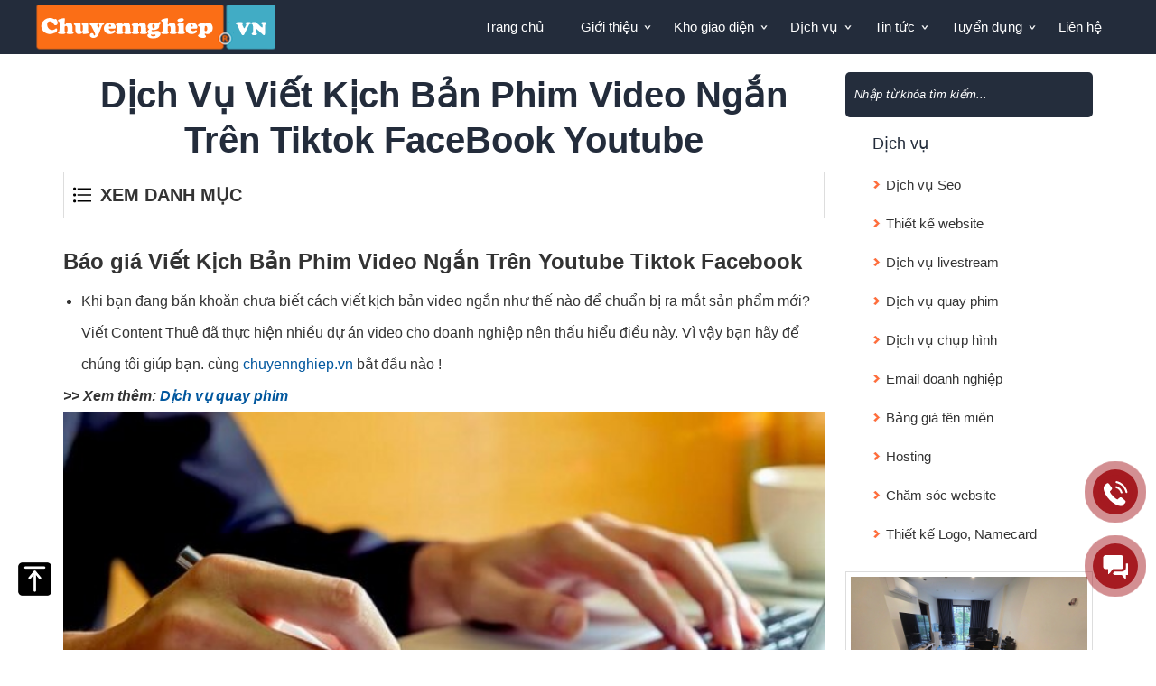

--- FILE ---
content_type: text/html; charset=UTF-8
request_url: https://chuyennghiep.vn/dich-vu-viet-kich-ban
body_size: 28067
content:
 
<!doctype html>
<html lang="vi-VN" class="loading-site no-js">

<head prefix="og: https://ogp.me/ns# fb: https://ogp.me/ns/fb# website: https://ogp.me/ns/website#" >
	<base href="https://chuyennghiep.vn" />

 

  <meta charset="UTF-8">
	<meta name="viewport" content="width=device-width, initial-scale=1.0">  
<meta name="google-site-verification" content="gcUeFogPTS10nulksosD5PdDhwxpI50AFEfMrc8L36g" />



<link rel="canonical" href="https://chuyennghiep.vn/dich-vu-viet-kich-ban" />





 
  <meta http-equiv="Content-Type" content="text/html; charset=utf-8" />
<link rel="SHORTCUT ICON" href="upload/hinhanh/loglo1-min1293_32x32.png" type="image/x-icon" />
<META NAME="ROBOTS" CONTENT="index, follow" />
<meta name="author" content="Công Ty TNHH Dịch vụ Thiết Kế Website Profast" />
<meta name="copyright" content="Công Ty TNHH Dịch vụ Thiết Kế Website Profast [websiteprofast@gmail.com]" />
<!--Meta seo web-->
<title>Dịch Vụ Viết Kịch Bản Phim Video Ngắn Trên Tiktok FaceBook Youtube</title>
<meta name="keywords" content="Viết Kịch Bản Phim,Viết Kịch Bản Video Ngắn,Viết Kịch Bản Video Ngắn Tiktok,Viết Kịch Bản Video Ngắn FaceBook ,Viết Kịch Bản Video Ngắn Youtube" />
<meta name="description" content="Dịch Vụ Viết Kịch Bản Phim Video Ngắn Trên Tiktok FaceBook Youtube. Khi bạn đang băn khoăn chưa biết cách viết kịch bản video ngắn như thế nào để chuẩn bị ra mắt sản phẩm mới? Viết Content Thuê đã thực hiện nhiều dự án video cho doanh nghiệp nên thấu hiểu điều này. Vì vậy bạn hãy để chúng tôi giúp bạn." />
<!--Meta seo web-->
<!--Meta Geo-->
<meta name="DC.title" content="Dịch Vụ Viết Kịch Bản Phim Video Ngắn Trên Tiktok FaceBook Youtube" />
<meta name="geo.region" content="VN" />
<meta name="geo.placename" content="174 Đường n7, KĐT Đông Tăng Long, Trường Thạnh, Thủ Đức, Hồ Chí Minh" />
<meta name="geo.position" content="10.8445612:106.6743496" />
<meta name="ICBM" content="10.8445612,106.6743496" />
<meta name="DC.identifier" content="https://chuyennghiep.vn/" />
<!--Meta Geo-->
<!--Meta Ngôn ngữ-->

 

 

<meta property="og:image" content="https://chuyennghiep.vn/https://chuyennghiep.vn/upload/news/4-6486.jpg" />
<meta property="og:image:alt" content="Dịch Vụ Viết Kịch Bản Phim Video Ngắn Trên Tiktok FaceBook Youtube" />
<meta property="og:title" content="Dịch Vụ Viết Kịch Bản Phim Video Ngắn Trên Tiktok FaceBook Youtube" />
<meta property="og:url" content="https://chuyennghiep.vn/dich-vu-viet-kich-ban" />
<meta property="og:site_name" content="https://chuyennghiep.vn/" />
<meta property="og:description" content="Dịch Vụ Viết Kịch Bản Phim Video Ngắn Trên Tiktok FaceBook Youtube. Khi bạn đang băn khoăn chưa biết cách viết kịch bản video ngắn như thế nào để chuẩn bị ra mắt sản phẩm mới? Viết Content Thuê đã thực hiện nhiều dự án video cho doanh nghiệp nên thấu hiểu điều này. Vì vậy bạn hãy để chúng tôi giúp bạn." />
<meta property="og:type" content="website" />
<meta property="og:site_name" content="Công Ty TNHH Dịch vụ Thiết Kế Website Profast" /> 


<meta name="twitter:card" content="summary_large_image" />
<meta name="twitter:site" content="@websiteprofast" />
<meta name="twitter:creator" content="@websiteprofast" />
<meta name="twitter:description" content="Dịch Vụ Viết Kịch Bản Phim Video Ngắn Trên Tiktok FaceBook Youtube. Khi bạn đang băn khoăn chưa biết cách viết kịch bản video ngắn như thế nào để chuẩn bị ra mắt sản phẩm mới? Viết Content Thuê đã thực hiện nhiều dự án video cho doanh nghiệp nên thấu hiểu điều này. Vì vậy bạn hãy để chúng tôi giúp bạn.">
<meta name="twitter:image" content="https://chuyennghiep.vn/upload/news/4-6486.jpg">
<!--Meta facebook-->


  
<script type="application/ld+json"> 
  {
    "@context": "https://schema.org", 
    "@type":"BreadcrumbList", 
    "itemListElement": 
    [
      {
        "@type": "ListItem", "position": 1, 
        "item": 
          {
            "@id":"https://chuyennghiep.vn/gioi-thieu.html", 
            "name": "Website Profast"
          } 
      },
      {
          "@type": "ListItem", 
          "position": 2,
          "item": 
          {
            "@id": "https://chuyennghiep.vn/dich-vu.html", 
            "name": "✔️ Website đã xác minh"
          } 
      } 
    ] 
  } 
</script> 

<script type="application/ld+json">
{
  "@context": "https://schema.org/",
  "@type": "CreativeWorkSeries",
  "name": "Dịch Vụ Viết Kịch Bản Phim Video Ngắn Trên Tiktok FaceBook Youtube",
  "aggregateRating": {
      "@type": "AggregateRating",
      "ratingValue": "4.9",
      "bestRating": "5",
      "worstRating":"1",
      "ratingCount": "6789"
  }
}


</script>

<script type = "application/ld+json" class = "rank-math-schema" > 
	{
    "@context": "https://schema.org",
    "@graph": [{
        "@type": ["Person", "Organization"],
        "@id": "https://chuyennghiep.vn/dich-vu-viet-kich-ban#person",
        "name": "DHT"
    }, {
        "@type": "WebSite",
        "@id": "https://chuyennghiep.vn/dich-vu-viet-kich-ban#website",
        "url": "https://chuyennghiep.vn/dich-vu-viet-kich-ban",
        "name": "DHT",
        "publisher": {
            "@id": "https://chuyennghiep.vn/dich-vu-viet-kich-ban#person"
        },
        "inLanguage": "vi"
    }, {
        "@type": "ImageObject",
        "@id": "https://chuyennghiep.vn/upload/news/4-6486.jpg",
        "url": "https://chuyennghiep.vn/upload/news/4-6486.jpg",
        "width": "700",
        "height": "700",
        "inLanguage": "vi"
    }, {
        "@type": "WebPage",
        "@id": "https://chuyennghiep.vn/dich-vu-viet-kich-ban/#webpage",
        "url": "https://chuyennghiep.vn/dich-vu-viet-kich-ban",
        "name": "https://chuyennghiep.vn/upload/news/4-6486.jpg",
        "datePublished": "2023-08-19T16:53:19+07:00",
        "dateModified": "2024-05-01T09:24:55+07:00",
        "isPartOf": {
            "@id": "https://chuyennghiep.vn/dich-vu-viet-kich-ban#website"
        },
        "primaryImageOfPage": {
            "@id": "https://chuyennghiep.vn/upload/news/4-6486.jpg"
        },
        "inLanguage": "vi"
    }, {
        "@type": "course",
        "@id": "https://chuyennghiep.vn/dich-vu-viet-kich-ban#service",
        "url": "https://chuyennghiep.vn/dich-vu-viet-kich-ban",
        "name": "Dịch Vụ Viết Kịch Bản Phim Video Ngắn Trên Tiktok FaceBook Youtube",
        "citation": ["https://vi.wikipedia.org/wiki/K%E1%BB%8Bch_b%E1%BA%A3n_phim","https://vi.wikipedia.org/wiki/Ng%C3%B4n_ng%E1%BB%AF_k%E1%BB%8Bch_b%E1%BA%A3n"],
        "alternateName": ["Viết Kịch Bản Phim,Viết Kịch Bản Video Ngắn,Viết Kịch Bản Video Ngắn Tiktok,Viết Kịch Bản Video Ngắn FaceBook ,Viết Kịch Bản Video Ngắn Youtube"],
        "mainEntityOfPage": {
            "@id": "https://chuyennghiep.vn/dich-vu-viet-kich-ban/#webpage"
        },
        "additionaltype": ["https://vi.wikipedia.org/wiki/K%E1%BB%8Bch_b%E1%BA%A3n_phim","https://vi.wikipedia.org/wiki/Ng%C3%B4n_ng%E1%BB%AF_k%E1%BB%8Bch_b%E1%BA%A3n"],
        "sameAs": ["https://vi.wikipedia.org/wiki/K%E1%BB%8Bch_b%E1%BA%A3n_phim","https://vi.wikipedia.org/wiki/Ng%C3%B4n_ng%E1%BB%AF_k%E1%BB%8Bch_b%E1%BA%A3n"],
        "image": {
            "@id": "https://chuyennghiep.vn/dich-vu-viet-kich-ban/#primaryimage"
        },
        "description": "Dịch Vụ Viết Kịch Bản Phim Video Ngắn Trên Tiktok FaceBook Youtube. Khi bạn đang băn khoăn chưa biết cách viết kịch bản video ngắn như thế nào để chuẩn bị ra mắt sản phẩm mới? Viết Content Thuê đã thực hiện nhiều dự án video cho doanh nghiệp nên thấu hiểu điều này. Vì vậy bạn hãy để chúng tôi giúp bạn.",
        "copyrightHolder": {
            "@id": "https://chuyennghiep.vn/dich-vu-viet-kich-ban/#organization"
        },
        "provider": {
            "@type": "EducationalOrganization",
            "name": "https://chuyennghiep.vn/dich-vu-viet-kich-ban"
        },
        "offers": {
            "@type": "AggregateOffer",
            "priceCurrency": "USD",
            "lowPrice": "500",
            "offerCount": "10000",
            "category": "Service"
        },
        "hasCourseInstance": {
            "@type": "CourseInstance",
            "courseMode": "online",
            "endDate": "2025-06-21",
            "location": "199/4b Thạnh Xuân 52 Phường Thạnh Xuân Quận 12 TP.HCM",
            "startDate": "20-08-2023",
            "courseWorkload": "P1W"
        }
    }]
} </script>


<script type="application/ld+json">
    {
        "@context": "https://schema.org",
        "@type": "QAPage",
        "mainEntity": {
            "@type": "Question",
            "name": "Dịch Vụ Viết Kịch Bản Phim Video Ngắn Trên Tiktok FaceBook Youtube",
            "text": "Dịch Vụ Viết Kịch Bản Phim Video Ngắn Trên Tiktok FaceBook Youtube. Khi bạn đang băn khoăn chưa biết cách viết kịch bản video ngắn như thế nào để chuẩn bị ra mắt sản phẩm mới? Viết Content Thuê đã thực hiện nhiều dự án video cho doanh nghiệp nên thấu hiểu điều này. Vì vậy bạn hãy để chúng tôi giúp bạn.",
            "answerCount": 99,
            "upvoteCount": 298,
            "datePublished": "2023-02-14T16:34-05:00",
	           "author": {
	            "@type": "Person",
	            "name": "Phạm Hồng Trị",
	            "url": "https://chuyennghiep.vn/pham-hong-tri"
	          },
            "acceptedAnswer": {
                "@type": "Answer",
                "text": "⭐Hơn 150.000 Khách Hàng Đã Mua Và Hài Lòng Sản Phẩm - Miễn phí tư vấn",
                "upvoteCount": 999,
                "url": "https://chuyennghiep.vn/dich-vu-viet-kich-ban",
                "datePublished": "2023-02-14T16:34-05:00",
               "author": {
	            "@type": "Person",
	            "name": "Phạm Hồng Trị",
	            "url": "https://chuyennghiep.vn/pham-hong-tri"
	          }
            },
            "suggestedAnswer": [
                {
                    "@type": "Answer",

                    "text": "⭐Dịch vụ của chúng tôi luôn được khách hàng tin dùng và hài lòng",
                    "upvoteCount": 999,
                   "url": "https://chuyennghiep.vn/dich-vu-viet-kich-ban",
                   "datePublished": "2023-02-14T16:34-05:00",
                   "author": {
		            "@type": "Person",
		            "name": "Phạm Hồng Trị",
		            "url": "https://chuyennghiep.vn/pham-hong-tri"
		          }
                }
            ]
        }
    }
</script>  <link href="css/slick.css" type="text/css" rel="stylesheet" />
  <link href="css/slick-theme.css" type="text/css" rel="stylesheet" />

  <link rel="preload" href="style.css" as="style" onload="this.onload=null;this.rel='stylesheet'">
  <noscript><link rel="stylesheet" href="style.css"></noscript>
<!--  <link href="style.css" type="text/css" rel="stylesheet" defer  />  -->






  <link href="css/default.css" type="text/css" rel="stylesheet" />
  <link rel="stylesheet" href="css/mbwph-style.css">
    

  



</head>
 
<body  >


<div id="pre-loader"><div class="loader" style="background: url(/upload/hinhanh/logo-6355.svg) no-repeat;background-size: 100% 100%;"></div></div>

  <h2 class="h-card" style="position:absolute; top:-1000px;">Dịch Vụ Viết Kịch Bản Phim Video Ngắn Trên Tiktok FaceBook Youtube</h1>

<div id="wapper">
  <header>

          <div class="wap_menu menu_top">
          <div class="menu">
                
<a href="https://chuyennghiep.vn/" class="logo_top" title="Công Ty TNHH Dịch vụ Thiết Kế Website Profast"><img class="lazyload" data-src="upload/hinhanh/logo-6355.svg" height="50px" width="265px" /></a>




<nav id="menu">
<ul>
    <li><a class="" href="" title="Trang chủ">Trang chủ</a></li>
    <li class="line"></li>
    <li class="menu_dichvu_chinh"><a class="" href="gioi-thieu.html" title="Giới thiệu">Giới thiệu</a>
            <div class="menu_dichvu" style="background: #fff url(images/about-bg.jpg) no-repeat bottom 20px right 20px;">
            <div class="left_menu">
                <div class="tieude_dichvu_menu">
                    Giới thiệu                </div>
                <div class="logan_dichvu_menu">
                    Website Profast là công ty thiết kế website chuyên nghiệp, chuyên cung cấp dịch vụ thiết kế web cao cấp với ngôn ngữ PHP thuần                </div>
                    
            </div>
            <div class="right_menu"> 
                 <div class="item_dichvu_thietke_web_menu">
                    <a href="gioi-thieu.html" title="Giới thiệu về website profast">
                        Giới thiệu về website profast                    </a>
                   
                    
                   
                 </div>
                  <div class="item_dichvu_thietke_web_menu">
                     <a href="cau-hoi-thuong-gap.html" title="Câu hỏi thường gặp">
                        Câu hỏi thường gặp                    </a>
                  </div>
                  <div class="item_dichvu_thietke_web_menu">
                     <a href="https://thietkeuiux.com" title="CEO Phạm Hồng Trị" target="_blank">
                       CEO Phạm Hồng Trị
                    </a>
                  </div>
                  <div class="item_dichvu_thietke_web_menu">
                     <a href="ho-so-nang-luc/ho-so.html" title="Hồ Sơ năng lực Website Profast" target="_blank">
                       Hồ Sơ Năng Lực
                    </a>
                  </div>

                  <div class="item_dichvu_thietke_web_menu">
                     <a href="ChuyennghiepVn_PROFILE.pdf" title="Hồ Sơ năng lực Website Profast" target="_blank">
                       Hồ Sơ Năng Lực PDF
                    </a>
                  </div>

                  <div class="item_dichvu_thietke_web_menu">
                     <a href="PDF_DICHVU.pdf" title="Hồ Sơ năng lực Website Profast" target="_blank">
                       Giải Pháp Danh Nghiệp
                    </a>
                  </div>

                   
                
            </div>
            <div class="clear"></div>
        </div>
    </li>
    <li class="line"></li>
   <li></li>
    <li class="line"></li>

     <li class="menu_dichvu_chinh"><a class="" href="kho-giao-dien.html" title="Kho giao diện">Kho giao diện</a>
    	<div class="menu_dichvu">
    		<div class="left_menu">
    			<div class="tieude_dichvu_menu">
    				Kho giao diện website
    			</div>
    			<div class="logan_dichvu_menu">
    				Chúng tôi chuyên cung cấp những mẫu website đẹp nhất phù hợp với tất cả các ngành nghề mà khách hàng cần    			</div>
    				
    		</div>
    		<div class="right_menu"> 
                <div class="item_dichvu_thietke_web_menu">
                    <a href="dich-vu-thiet-ke-web-3d-3d-tour-vr360.html" title="Dịch vụ thiết kế Website 3D - 3D Tour - Công nghệ VR360 Chuyên Nghiệp">Thiết kế Website 3D - 3D Tour</a>
                </div>
    			                    	    			<div class="item_dichvu_thietke_web_menu ">
	    				<a href="thiet-ke-website-doanh-nghiep" title="Thiết Kế Website Doanh Nghiệp">Thiết Kế Website Doanh Nghiệp</a>
						
							    			</div>
    			                    	    			<div class="item_dichvu_thietke_web_menu ">
	    				<a href="thiet-ke-website-ban-hang" title="Thiết Kế Website Bán Hàng">Thiết Kế Website Bán Hàng</a>
						
							    			</div>
    			                    	    			<div class="item_dichvu_thietke_web_menu ">
	    				<a href="thiet-ke-website-tin-tuc" title="Thiết Kế Website Tin tức">Thiết Kế Website Tin tức</a>
						
							    			</div>
    			                    	    			<div class="item_dichvu_thietke_web_menu ">
	    				<a href="thiet-ke-website-xay-dung" title="Thiết Kế Website Xây Dựng">Thiết Kế Website Xây Dựng</a>
						
							    			</div>
    			                    	    			<div class="item_dichvu_thietke_web_menu ">
	    				<a href="thiet-ke-website-bat-dong-san" title="Thiết Kế Website Bất Động Sản">Thiết Kế Website Bất Động Sản</a>
						
							    			</div>
    			                    	    			<div class="item_dichvu_thietke_web_menu ">
	    				<a href="thiet-ke-website-noi-that" title="Thiết Kế Website Nội Thất">Thiết Kế Website Nội Thất</a>
						
							    			</div>
    			                    	    			<div class="item_dichvu_thietke_web_menu ">
	    				<a href="thiet-ke-website-nha-hang-khach-san" title="Thiết Kế Website Nhà Hàng, Khách Sạn">Thiết Kế Website Nhà Hàng, Khách Sạn</a>
						
							    			</div>
    			                    	    			<div class="item_dichvu_thietke_web_menu ">
	    				<a href="thiet-ke-website-du-lich" title="Thiết Kế Website Du Lịch">Thiết Kế Website Du Lịch</a>
						
							    			</div>
    			                    	    			<div class="item_dichvu_thietke_web_menu ">
	    				<a href="thiet-ke-website-giao-duc" title="Thiết kế website Giáo Dục">Thiết kế website Giáo Dục</a>
						
							    			</div>
    			                    	    			<div class="item_dichvu_thietke_web_menu ">
	    				<a href="thiet-ke-website-spa-tham-my-vien-lam-dep" title="Thiết kế website Spa, Thẩm Mỹ Viện, Làm Đẹp">Thiết kế website Spa, Thẩm Mỹ Viện, Làm Đẹp</a>
						
							    			</div>
    			                    	    			<div class="item_dichvu_thietke_web_menu ">
	    				<a href="thiet-ke-landing-page" title="Thiết Kế Landing Page ">Thiết Kế Landing Page </a>
						
							    			</div>
    			                    	    			<div class="item_dichvu_thietke_web_menu ">
	    				<a href="mau-giao-dien-khac" title="Mẫu giao diện Khác">Mẫu giao diện Khác</a>
						
							    			</div>
    			    		</div>
    		<div class="clear"></div>
    	</div>
    </li>
    <li class="line"></li>
    <li class="menu_dichvu_chinh"><a class="" href="dich-vu.html" title="Dịch vụ">Dịch vụ</a>
    	<div class="menu_dichvu">
    		<div class="left_menu">
    			<div class="tieude_dichvu_menu">
    				Dịch vụ    			</div>
    			<div class="logan_dichvu_menu">
    				Chúng tôi cung cấp dịch vụ tư vấn và thiết kế website chuyên nghiệp và các dịch vụ kèm theo. Giải pháp thiết kế web cao cấp với hệ thống quản trị trực quan.    			</div>
    				
    		</div>
    		<div class="right_menu"> 
                
                
                

                 <div class="left_menu_1" style="width: 50%;float: left;">
                    <div class="item_dichvu_menu_con">
                        <a href="dich-vu-seo" title="Dịch vụ seo">Dịch vụ seo</a>
                    </div>
                    <div class="item_dichvu_menu_con">
                        <a href="thiet-ke-website.html" title="Thiết kế website">Thiết kế website</a>
                    </div>
                    <div class="item_dichvu_menu_con">
                        <a href="dich-vu-thiet-ke-noi-that" title="Thiết Kế Nội Thất">Thiết Kế Nội Thất</a>
                    </div>
                    <div class="item_dichvu_menu_con">
                        <a href="cham-soc-website.html" title="Chăm sóc website">Chăm sóc website</a>
                    </div>
                    <div class="item_dichvu_menu_con">
                        <a href="dich-vu-livestream.html" title="Dịch vụ livestream">Dịch vụ livestream</a>
                    </div>
                    <div class="item_dichvu_menu_con">
                        <a href="dich-vu-quay-phim.html" title="Dịch vụ quay phim">Dịch vụ quay phim</a>
                    </div>
                    <div class="item_dichvu_menu_con">
                        <a href="dich-vu-chup-hinh.html" title="Dịch vụ chụp hình">Dịch vụ chụp hình</a>
                    </div>
                    <div class="item_dichvu_menu_con">
                        <a href="email-doanh-nghiep.html" title="Email doanh nghiệp">Email doanh nghiệp</a>
                    </div>
                    <div class="item_dichvu_menu_con">
                        <a href="bang-gia-ten-mien.html" title="Bảng giá tên miền">Bảng giá tên miền</a>
                    </div>
                    <div class="item_dichvu_menu_con">
                        <a href="hosting.html" title="Hosting">Hosting</a>
                    </div>
                    
                    <div class="item_dichvu_menu_con">
                        <a href="thiet-ke-logo-name-card.html" title="Thiết kế Logo, Namecard">Thiết kế Logo, Namecard</a>
                    </div>
                 </div>

                 <div class="left_menu_1" style="width: 50%;float: left;">
                                                    <div class="item_dichvu_menu_con">
                                <a href="nang-cap-sua-chua-website" title="Nâng cấp - Sửa chữa website ">Nâng cấp - Sửa chữa website </a>
                            </div>
                                                    <div class="item_dichvu_menu_con">
                                <a href="dich-vu-google" title="Dịch vụ google">Dịch vụ google</a>
                            </div>
                                                    <div class="item_dichvu_menu_con">
                                <a href="dich-vu-facebook" title="Dịch vụ facebook">Dịch vụ facebook</a>
                            </div>
                                                    <div class="item_dichvu_menu_con">
                                <a href="lap-trinh-app-mobile" title="Lập trình App Mobile">Lập trình App Mobile</a>
                            </div>
                                                    <div class="item_dichvu_menu_con">
                                <a href="thiet-ke-ho-so-nang-luc-profile" title="Thiết kế hồ sơ năng lực profile">Thiết kế hồ sơ năng lực profile</a>
                            </div>
                                                    <div class="item_dichvu_menu_con">
                                <a href="dich-vu-viet-content-chuyen-sau" title="Dịch vụ viết content chuyên sâu">Dịch vụ viết content chuyên sâu</a>
                            </div>
                                                    <div class="item_dichvu_menu_con">
                                <a href="dich-vu-backlink" title="Dịch vụ backlink">Dịch vụ backlink</a>
                            </div>
                                                    <div class="item_dichvu_menu_con">
                                <a href="dich-vu-marketing-online" title="Dịch vụ Marketing Online">Dịch vụ Marketing Online</a>
                            </div>
                                                    <div class="item_dichvu_menu_con">
                                <a href="quang-cao-tiktok" title="Quảng cáo tiktok">Quảng cáo tiktok</a>
                            </div>
                                                    <div class="item_dichvu_menu_con">
                                <a href="dich-vu-tiktok" title="Dịch vụ tiktok">Dịch vụ tiktok</a>
                            </div>
                                                    <div class="item_dichvu_menu_con">
                                <a href="dich-vu-google-maps" title="Dịch vụ Google Maps">Dịch vụ Google Maps</a>
                            </div>
                                        </div>

                    			










    		</div>
    		<div class="clear"></div>
    	</div>
    </li>
    <li class="line"></li>
    <li class="menu_dichvu_chinh"><a class="" href="tin-tuc.html" title="Tin tức">Tin tức</a>


		<div class="menu_dichvu" style="background: #fff url(images/blog_bg.jpg) no-repeat bottom 20px right 20px;">
    		<div class="left_menu">
    			<div class="tieude_dichvu_menu">
    				Tin tức    			</div>
    			<div class="logan_dichvu_menu">
    				Tin tức chia sẻ các thông tin về công nghệ, thủ thuật, khuyến mãi...    			</div>


    		</div>
    		<div class="right_menu"> 
                <div class="left_menu_1" style="width: 50%;float: left;">
                    <div class="item_dichvu_thietke_web_menu" style="width:90%">
                        <a href="khoa-hoc-facebook.html" title="Khóa học Facebook Marketing">Khóa học Facebook Marketing</a>
                    </div>
                     <div class="item_dichvu_thietke_web_menu" style="width:90%">
                        <a href="dao-tao-seo" title="Đào tạo seo">Đào tạo seo</a>
                    </div>
                    <div class="item_dichvu_thietke_web_menu" style="width:90%">
                        <a href="khoa-hoc-ban-hang-nghin-don.html" title="Khóa Học Bán Hàng Nghìn Đơn">Khóa Học Bán Hàng Nghìn Đơn</a>
                    </div>
        			        			<div class="item_dichvu_thietke_web_menu" style="width:90%">
        				<a href="dich-vu-to-chuc-su-kien-chuyen-nghiep" title="Dịch vụ tổ chức sự kiện chuyên nghiệp">Dịch vụ tổ chức sự kiện chuyên nghiệp</a>
        			</div>
        			        			<div class="item_dichvu_thietke_web_menu" style="width:90%">
        				<a href="kien-thuc-seo" title="Kiến thức seo">Kiến thức seo</a>
        			</div>
        			        			<div class="item_dichvu_thietke_web_menu" style="width:90%">
        				<a href="tin-website-profast" title="Tin Website Profast">Tin Website Profast</a>
        			</div>
        			        			<div class="item_dichvu_thietke_web_menu" style="width:90%">
        				<a href="livestream-chuyen-nghiep" title="Livestream chuyên nghiệp">Livestream chuyên nghiệp</a>
        			</div>
        			        			<div class="item_dichvu_thietke_web_menu" style="width:90%">
        				<a href="quay-phim-chuyen-nghiep" title="Quay phim chuyên nghiệp">Quay phim chuyên nghiệp</a>
        			</div>
        			        			<div class="item_dichvu_thietke_web_menu" style="width:90%">
        				<a href="chup-hinh-chuyen-nghiep" title="Chụp hình chuyên nghiệp">Chụp hình chuyên nghiệp</a>
        			</div>
        			        			<div class="item_dichvu_thietke_web_menu" style="width:90%">
        				<a href="kinh-doanh-thuong-hieu" title="Kinh doanh - Thương hiệu">Kinh doanh - Thương hiệu</a>
        			</div>
        			        			<div class="item_dichvu_thietke_web_menu" style="width:90%">
        				<a href="cam-nang-va-meo-vat" title="Cẩm nang và mẹo vặt">Cẩm nang và mẹo vặt</a>
        			</div>
        			        			<div class="item_dichvu_thietke_web_menu" style="width:90%">
        				<a href="kien-thuc-ve-uiux" title="Kiến thức về UI/UX">Kiến thức về UI/UX</a>
        			</div>
        			        			<div class="item_dichvu_thietke_web_menu" style="width:90%">
        				<a href="khoa-hoc-va-dao-tao" title="Khóa học và đào tạo">Khóa học và đào tạo</a>
        			</div>
        			        			<div class="item_dichvu_thietke_web_menu" style="width:90%">
        				<a href="dich-vu-luat-su" title="Dịch vụ luật sư">Dịch vụ luật sư</a>
        			</div>
        			        			<div class="item_dichvu_thietke_web_menu" style="width:90%">
        				<a href="dich-vu-lam-giay-phep-kinh-doanh" title="Dịch vụ làm giấy phép kinh doanh">Dịch vụ làm giấy phép kinh doanh</a>
        			</div>
        			        		
                </div>
                <div class="left_menu_1" style="width: 50%;float: left;">
                    <div class="item_dichvu_thietke_web_menu" style="width:90%">
                        <a href="khoa-hoc-thiet-ke-website.html" title="Khóa học Thiết Kế Website">Khóa học Thiết Kế Website</a>
                    </div>
                    <div class="item_dichvu_thietke_web_menu" style="width:90%;">
                        <a href="khoa-hoc-tiktok-shop.html" title="Khóa Học TIKTOK SHOP">Khóa Học TIKTOK SHOP</a>
                    </div>
                    <div class="item_dichvu_thietke_web_menu" style="width:90%">
                        <a href="khoa-hoc-livestream.html" title="Khóa Học Livestream Bán Hàng">Khóa Học Livestream Bán Hàng</a>
                    </div>
                                         <div class="item_dichvu_thietke_web_menu" style="width:90%">
                        <a href="dich-vu-visa" title="Dịch vụ visa">Dịch vụ visa</a>
                    </div>
                                        <div class="item_dichvu_thietke_web_menu" style="width:90%">
                        <a href="dich-vu-bao-ve" title="Dịch vụ bảo vệ">Dịch vụ bảo vệ</a>
                    </div>
                                        <div class="item_dichvu_thietke_web_menu" style="width:90%">
                        <a href="dich-vu-ve-sinh" title="Dịch vụ vệ sinh">Dịch vụ vệ sinh</a>
                    </div>
                                        <div class="item_dichvu_thietke_web_menu" style="width:90%">
                        <a href="dich-vu-tham-tu-tu" title="Dịch vụ thám tử tư">Dịch vụ thám tử tư</a>
                    </div>
                                        <div class="item_dichvu_thietke_web_menu" style="width:90%">
                        <a href="dich-vu-quan-ly-van-hanh" title="Dịch vụ quản lý vận hành">Dịch vụ quản lý vận hành</a>
                    </div>
                                        <div class="item_dichvu_thietke_web_menu" style="width:90%">
                        <a href="dich-vu-cuu-tro-du-lieu" title="Dịch vụ cứu trợ dữ liệu">Dịch vụ cứu trợ dữ liệu</a>
                    </div>
                                        <div class="item_dichvu_thietke_web_menu" style="width:90%">
                        <a href="phan-mem-quan-ly-cong-viec" title="Phần mềm quản lý công việc">Phần mềm quản lý công việc</a>
                    </div>
                                        <div class="item_dichvu_thietke_web_menu" style="width:90%">
                        <a href="phan-mem-may-tinh-pc-mien-phi" title="Phần mêm Máy Tính PC Miễn Phí">Phần mêm Máy Tính PC Miễn Phí</a>
                    </div>
                                        <div class="item_dichvu_thietke_web_menu" style="width:90%">
                        <a href="kien-thuc-website" title="Kiến thức Website">Kiến thức Website</a>
                    </div>
                                        <div class="item_dichvu_thietke_web_menu" style="width:90%">
                        <a href="dich-vu-tai-chinh" title="Dịch Vụ Tài Chính">Dịch Vụ Tài Chính</a>
                    </div>
                                        <div class="item_dichvu_thietke_web_menu" style="width:90%">
                        <a href="dich-vu-khac" title="Dịch Vụ Khác">Dịch Vụ Khác</a>
                    </div>
                                        <div class="item_dichvu_thietke_web_menu">
    				<a href="kien-thuc-tu-vi.html" title="Kiến Thức Tử Vi">Kiến Thức Tử Vi</a>
    			</div>
                </div>
                <div class="clear"></div>
    		</div>
    		<div class="clear"></div>
    	</div>


    </li>
    <li class="line"></li>
     <li class="menu_dichvu_chinh"><a class="" href="tuyen-dung.html" title="Tuyển dụng">Tuyển dụng</a>

		<div class="menu_dichvu" style="background: #fff url(images/blog_bg.jpg) no-repeat bottom 20px right 20px;">
    		<div class="left_menu">
    			<div class="tieude_dichvu_menu">
    				Tuyển dụng    			</div>
    			<div class="logan_dichvu_menu">
    				Tuyển dụng nhân viên kinh doanh, chăm sóc khách hàng, nhân sự, thiết kế website, design ...    			</div>
    				
    		</div>
    		<div class="right_menu"> 
    			    			<div class="item_dichvu_thietke_web_menu">
    				<a href="tuyen-dung-ctv-seo" title="Tuyển dụng CTV SEO">Tuyển dụng CTV SEO</a>
    			</div>
    			    			<div class="item_dichvu_thietke_web_menu">
    				<a href="tuyen-dung-nhan-vien-lam-video" title="Tuyển dụng nhân viên làm video">Tuyển dụng nhân viên làm video</a>
    			</div>
    			    			<div class="item_dichvu_thietke_web_menu">
    				<a href="tuyen-dung-nhan-vien-ctv-content" title="Tuyển dụng nhân viên CTV Content">Tuyển dụng nhân viên CTV Content</a>
    			</div>
    			    			<div class="item_dichvu_thietke_web_menu">
    				<a href="tuyen-dung-nhan-vien-cham-soc-khach-hang" title="Tuyển dụng nhân viên chăm sóc khách hàng">Tuyển dụng nhân viên chăm sóc khách hàng</a>
    			</div>
    			    			<div class="item_dichvu_thietke_web_menu">
    				<a href="tuyen-dung-nhan-vien-ke-toan" title="Tuyển dụng nhân viên kế toán">Tuyển dụng nhân viên kế toán</a>
    			</div>
    			    			<div class="item_dichvu_thietke_web_menu">
    				<a href="tuyen-dung-nhan-vien-nhan-su" title="Tuyển dụng nhân viên nhân sự">Tuyển dụng nhân viên nhân sự</a>
    			</div>
    			    			<div class="item_dichvu_thietke_web_menu">
    				<a href="tuyen-dung-nhan-vien-thiet-ke-website" title="Tuyển dụng nhân viên thiết kế website">Tuyển dụng nhân viên thiết kế website</a>
    			</div>
    			    			<div class="item_dichvu_thietke_web_menu">
    				<a href="tuyen-dung-nhan-vien-design" title="Tuyển dụng nhân viên design">Tuyển dụng nhân viên design</a>
    			</div>
    			    			<div class="item_dichvu_thietke_web_menu">
    				<a href="tuyen-dung-nhan-vien-kinh-doanh" title="Tuyển dụng nhân viên kinh doanh">Tuyển dụng nhân viên kinh doanh</a>
    			</div>
    			    		</div>
    		<div class="clear"></div>
    	</div>

     </li>
    <li class="line"></li>
    <li><a class="" href="lien-he.html" title="Liên hệ">Liên hệ</a></li>
</ul>
<div class="clear"></div>
</nav>          </div><!---END .menu-->
      </div><!---END .wap_menu--> 
   
    



  </header>
  <div class="clear"></div>
  <main>
  
  

      
                      
      

      


      
    <div id="main_content">
        <div id="right">

        	







<div class="left_tintuc_con">
    <div class="tieude_giua"><h1>Dịch Vụ Viết Kịch Bản Phim Video Ngắn Trên Tiktok FaceBook Youtube</h1><span></span></div>
<div class="box_container">
    <div class="content">




        <div class="danhmuc_baiviet_ct">
            <div class="tieude_noidung_baiviet1">
                Xem danh mục
            </div>
            <ol id="demo" class="active_baiviet_link">
            </ol>
        </div>

        <div class="chitiet_noidung_baiviet">
     
      

    
       

            <h2><span style="line-height:2.2em;">Báo giá Viết Kịch Bản Phim Video Ngắn Trên Youtube Tiktok Facebook</span></h2>

<ul>
	<li><span style="line-height:2.2em;">Khi bạn đang băn khoăn chưa biết cách viết kịch bản video ngắn như thế nào để chuẩn bị ra mắt sản phẩm mới? Viết Content Thuê đã thực hiện nhiều dự án video cho doanh nghiệp nên thấu hiểu điều này. Vì vậy bạn hãy để chúng tôi giúp bạn. cùng <a href="https://chuyennghiep.vn">chuyennghiep.vn</a> bắt đầu nào ! </span></li>
</ul>

<p><em><strong><span style="line-height:2.2em;">>> Xem thêm: <a href="https://chuyennghiep.vn/dich-vu-quay-phim.html">Dịch vụ quay phim</a></span></strong></em></p>

<p><span style="line-height:2.2em;"><img alt="Dịch vụ Viết Kịch Bản" height="364" src="https://chuyennghiep.vn/upload/images/4(119).jpg" width="600" /></span></p>

<h3><span style="line-height:2.2em;">Cách viết kịch bản video ngắn gọn dễ hiểu</span></h3>

<ul>
	<li><span style="line-height:2.2em;">Video marketing dùng cho chạy quảng cáo nên tầm 30s – 90s. Vì thế viết kịch bản video cần ngắn gọn và súc tích.</span></li>
	<li><span style="line-height:2.2em;">Viết kịch bản thì không giống như viết báo mạng hay viết content website. Cách viết kịch bản video tiktok, facebook hay youtube hướng đến một đối tượng cụ thể nào đó. Bạn hãy viết những câu văn thật ngắn gọn và súc tích.</span></li>
	<li><span style="line-height:2.2em;">Tùy theo yêu cầu video dùng để làm gì mà cách viết kịch bản cho clip ngắn sẽ khác nhau. Vì vậy sẽ không có khuân kịch bản video mẫu nào giống nhau cả. Nếu bạn viết kịch bản facebook để chạy quảng cáo thì từ 15s – 20s. Viết kịch bản youtube khoảng 60s – 90s. Còn với kịch bản tiktok thì 15s hoặc 30s được lựa chọn nhiều hơn.</span></li>
	<li><span style="line-height:2.2em;">Một kịch bản có thể là dưới dạng trình chiếu slide thì content nó sẽ khác dạng kịch bản cho hình ảnh động. Bám sát yêu cầu nhiều hình ảnh, nhân vật hoặc cảnh quay khác nhau một cách tỉ mỉ.</span></li>
	<li><span style="line-height:2.2em;">Có một dạng kịch bản khác là viết kịch bản cho livesteam. Bây giờ nhà nhà livestream tiktok, live stream facebook để bán hàng online. Thậm chí ca sĩ, nghệ sĩ giờ cũng live để quảng cáo kiếm tiền. Nên viết kịch bản cần ngắn gọn tầm 500 từ trở lại.</span></li>
</ul>

<p><em><strong><span style="line-height:2.2em;">>> Xem thêm: <a href="https://chuyennghiep.vn/dich-vu-livestream.html">Dịch vụ livestream</a></span></strong></em></p>

<p><span style="line-height:2.2em;"><img alt="Dịch vụ Viết Kịch Bản" height="535" src="https://chuyennghiep.vn/upload/images/5(105).jpg" width="800" /></span></p>

<h3><span style="line-height:2.2em;">Viết kịch bản cần nhắm đúng đối tượng khách hàng mục tiêu</span></h3>

<ul>
	<li><span style="line-height:2.2em;">Bạn muốn phát video trên youtube?</span></li>
	<li><span style="line-height:2.2em;">Bạn muốn live Stream fb?</span></li>
	<li><span style="line-height:2.2em;">Bạn muốn làm video tik tok?</span></li>
</ul>

<p><span style="line-height:2.2em;">Hãy chắc chắn rằng bạn đang hướng đến một đối tượng cụ thể để viết kịch bản. Bạn cần truyền tải thông điệp đến được với những người mà bạn đang muốn kết nối. Sư truyền đạt sự hài hước, và linh hoạt càng tốt.</span></p>

<p><span style="line-height:2.2em;">Hơn nữa, nếu bạn đang tạo video ngắn trên Facebook nên cân nhắc việc duy trì cho kịch bản đơn giản dễ hiểu. Nhưng nếu bạn đang tạo một video dài để giới thiệu công ty thì bạn cần biết cách viết kịch bản youtube. Hãy đảm bảo bạn càng chuẩn bị kỹ lưỡng thì độ viral video bạn càng cao.</span></p>

<p><span style="line-height:2.2em;"><img alt="Dịch vụ Viết Kịch Bản" height="694" src="https://chuyennghiep.vn/upload/images/1(158).jpg" width="1140" /></span></p>

<h2><span style="line-height:2.2em;">Làm sao để có nhiều khách hàng tiềm năng online</span></h2>

<ul>
	<li><span style="line-height:2.2em;">Khi thuê viết kịch bản tiktok để xây dựng video titktok thì cần kịch bản quay tiktok hài hước. Và chúng tôi hiểu điều đó, vì mục đích khách hàng muốn viết kịch bản tiktok kiếm tiền. Thế nên Profast nhận viết kịch bản đảm bảo làm sao cho video được nhiều tương tác nhất. Ai muốn kịch bản triệu view nhưng ban đầu cần có thời gian để tạo ra kịch bản viral mẫu. Công việc viết kịch bản tiktok cũng từ đó đòi hỏi người có kinh nghiệm để tạo ra các mẫu viết kịch bản video ngắn thành công.</span></li>
	<li><span style="line-height:2.2em;">Bạn đang cần biết giá kịch bản tiktok? Hay muốn tham khảo mẫu kịch bản quay phim, mẫu kịch bản video giới thiệu công ty, kịch bản quay video du lịch, kịch bản quay phim sự kiện, kịch bản video giới thiệu sản phẩm,.. Hãy liên hệ với Viết Content Thuê để được gửi mẫu kịch bản mà bạn cần nhé.</span></li>
</ul>

<p><em><strong><span style="line-height:2.2em;">>> Xem thêm: <a href="https://chuyennghiep.vn/dich-vu-chup-hinh.html">Dịch vụ chụp hình</a></span></strong></em></p>

<h2><span style="line-height:2.2em;">Báo giá dịch vụ viết kịch bản video Profast</span></h2>

<ul>
	<li><span style="line-height:2.2em;">Bạn là một doanh nghiệp đang cần viết kịch bản video ngắn cho youtube, hay đại loại mạng xã hội tiktok. Bạn đã tìm đến chúng tôi là một cái duyên rồi đó.</span></li>
	<li><span style="line-height:2.2em;">Chúng tôi là công ty CP Công Nghệ Profast chuyên giải pháp marketing online cho doanh nghiệp vừa và nhỏ. Thế mạnh của chúng tôi là viết content nên viết kịch bản là một phần của giải pháp nhằm giúp doanh nghiệp tăng trưởng bền vững.</span></li>
	<li><span style="line-height:2.2em;">Khi bạn thuê cho dù chưa có ý tưởng gì chúng tôi sẽ lên kế hoạch chi tiết tỉ mỉ cho từng chủ đề. Độ chính xác về số phút ứng với số từ là điểm mà khách hàng thường hài lòng về dịch vụ chúng tôi.</span></li>
	<li><span style="line-height:2.2em;">Với nhiều loại video khác nhau, chúng tôi linh hoạt về số từ để ý tưởng được phát huy một cách sáng tạo nhất.</span></li>
	<li><span style="line-height:2.2em;">Nếu bạn đang muốn tạo những kịch bản cho giống các chương trình VTV hoành tráng, chúng tôi cũng sẽ dùng hết công suất để hỗ trợ bạn. Một kịch bản hay giúp nhiều người xem. Qua đó bạn gửi được những thông điệp truyền thông một cách tự nhiên nhất.</span></li>
</ul>

<p><span style="line-height:2.2em;"><img alt="Dịch vụ Viết Kịch Bản" height="405" src="https://chuyennghiep.vn/upload/images/2(171).jpg" width="720" /></span></p>

<h3><span style="line-height:2.2em;">Bây giờ là báo giá viết kịch bản chính thức mà Profast muốn gửi đến bạn.</span></h3>

<ul>
	<li><span style="line-height:2.2em;">Trong trường hợp bạn cần kịch bản quay nhiều nhân vật thì chúng tôi sẽ trao đổi góp ý thêm và có báo giá viết kịch bản dạng nhiều nhân vật đóng vai.</span></li>
	<li><span style="line-height:2.2em;">Khi bạn đã chọn chủ đề, thì đã đến lúc kịch bản ra đời.</span></li>
	<li><span style="line-height:2.2em;">Dịch vụ viết kịch bản TVC/MV chuẩn nội dung, sáng tạo ý tưởng từ Profast</span></li>
	<li><span style="line-height:2.2em;">Để tạo ra các TVC quảng cáo, MV ca nhạc, phóng sự, tài liệu, teambuilding, phim ngắn, ... đầy sức cuốn hút, hấp dẫn, không thể không nói đến phần nội dung kịch bản hay. Nó chính là khung xương rất quan trọng quyết định việc “chạy” các TVC, MV, phim, sự kiện, phóng sự thành công hay không. Do đó, việc viết kịch bản cho TVC, MV, phim, sự kiện, phóng sự hay, sáng tạo ý tưởng, chuẩn nội dung ngày càng được quan tâm nhiều hơn. Viết kịch bản TVC, MV, phim, sự kiện, phóng sự là một dịch vụ “đỉnh của chóp” tại Profast. </span></li>
</ul>

<p><em><strong><span style="line-height:2.2em;">>> Xem thêm: <a href="https://chuyennghiep.vn/dich-vu-to-chuc-su-kien-chuyen-nghiep">Dịch vụ tổ chức sự kiện</a></span></strong></em></p>

<h3><span style="line-height:2.2em;">Viết kịch bản TVC, MV, phim, sự kiện, phóng sự, ... chuyên nghiệp, hấp dẫn nên nhớ 5 điều sau đây</span></h3>

<ul>
	<li><span style="line-height:2.2em;">Khung sườn kịch bản: Nên lưu ý trong việc thiết kế khung sườn hoàn chỉnh trước khi triển khai nội dung kịch bản. </span></li>
	<li><span style="line-height:2.2em;">Bám sát mục tiêu, chủ đề: Cần xác định rõ mục tiêu và chủ đề trước khi viết kịch bản TVC, MV, phim, sự kiện, phóng sự. Từ đó bám sát mục tiêu để triển khai các ý nội dung rõ ràng, chính xác, hiệu quả. </span></li>
	<li><span style="line-height:2.2em;">Hiểu rõ bản chất vấn đề: Nghiên cứu, tìm hiểu và phân tích kỹ càng trước khi thực hiện sẽ giúp cho người viết nắm bắt chính xác bản chất của vấn đề. </span></li>
	<li><span style="line-height:2.2em;">Diễn đạt súc tích, cô đọng: Kịch bản TVC, MV, phim, sự kiện, phóng sự hay, ấn tượng luôn đòi hỏi rất cao về sự súc tích, cô đọng, có sự lắng đọng và chắc lọc rõ ràng. Chỉ cần những lời content tâm sức, mọi khoảnh khắc, mỗi khung hình đều chạm đến cảm xúc. </span></li>
	<li><span style="line-height:2.2em;">Bảng thoại chi tiết: Nên đưa ra 1 bản thoại chi tiết để giúp xác định và hình dung trực quan hơn về diễn tiến, bước đi của kịch bản TVC, MV, phim, sự kiện, phóng sự như thế nào. </span></li>
</ul>

<p><span style="line-height:2.2em;"><img alt="Dịch vụ Viết Kịch Bản" height="768" src="https://chuyennghiep.vn/upload/images/6(97).jpg" width="1200" /></span></p>

<h3><span style="line-height:2.2em;">Giải pháp tối ưu cho kịch bản TVC, MV, phim, sự kiện, phóng sự, ... nhờ vào dịch vụ của Profast</span></h3>

<p><strong><span style="line-height:2.2em;">Dịch vụ viết kịch bản chuyên nghiệp trọn gói cho các đơn vị, công ty, doanh nghiệp từ Profast sẽ là giải pháp tối ưu tạo nên sự khác biệt và thành công. </span></strong></p>

<ul>
	<li><span style="line-height:2.2em;">- Tư vấn và định hướng nội dung tận tình cho khách hàng.</span></li>
	<li><span style="line-height:2.2em;">- Sáng tạo kịch bản độc đáo, truyền tải tối ưu thông điệp từ khách hàng. </span></li>
	<li><span style="line-height:2.2em;">- Hỗ trợ các vấn đề thường phát sinh đối với nội dung TVC/MV quảng cáo, marketing. </span></li>
	<li><span style="line-height:2.2em;">- Đáp ứng đúng tiến độ, cam kết chữ tín hàng đầu. </span></li>
	<li><span style="line-height:2.2em;">- Chất lượng hàng đầu, mang đến sự trải nghiệm tuyệt vời. </span></li>
</ul>

<p><em><strong><span style="line-height:2.2em;">>> Xem thêm: <a href="https://chuyennghiep.vn/dich-vu-tiktok">Dịch vụ tiktok</a></span></strong></em></p>

<h3><span style="line-height:2.2em;">Quy trình cho ra các kịch bản TVC, MV, phim, sự kiện, phóng sự, ... chất lừ từ Profast</span></h3>

<p><strong><span style="line-height:2.2em;">Quy trình viết kịch bản trọn gói “chất lừ ý tưởng, chuẩn hóa nội dung” sẽ được tiến hành theo quy trình như sau:</span></strong></p>

<ul>
	<li><span style="line-height:2.2em;">Bước 1: Nhận yêu cầu, chủ đề TVC, MV, phim, sự kiện, phóng sự từ khách hàng.</span></li>
	<li><span style="line-height:2.2em;">Bước 2: Nghiên cứu, định hướng phát triển nội dung.</span></li>
	<li><span style="line-height:2.2em;">Bước 3: Triển khai viết kịch bản dựa vào mục tiêu, chủ đề.</span></li>
	<li><span style="line-height:2.2em;">Bước 4: Gửi kịch bản demo cho khách hàng tham khảo.</span></li>
	<li><span style="line-height:2.2em;">Bước 5: Chỉnh sửa hoàn thiện, giao hàng và thanh toán. </span></li>
</ul>

<p><span style="line-height:2.2em;"><img alt="Dịch vụ Viết Kịch Bản" height="682" src="https://chuyennghiep.vn/upload/images/7(69).jpg" width="1024" /></span></p>

<h2><span style="line-height:2.2em;">Viết kịch bản phim</span></h2>

<ul>
	<li><span style="line-height:2.2em;">Tại Profast chúng tôi hiểu rằng, để có một video hay, điều đầu tiên phải có được một kịch bản tốt. Vì vậy, khi khách hàng sử dụng dịch vụ sản xuất phim tại Profast, chúng tôi luôn cung cấp cho khách hàng một kịch bản hấp dẫn, theo trình tự dưới đây:</span></li>
</ul>

<h2><span style="line-height:2.2em;">Kịch bản phim là gì</span></h2>

<ul>
	<li><span style="line-height:2.2em;">Hiểu đơn giản thì kịch bản phim chính là tài liệu mô tả tất cả những gì xảy ra trong một bộ phim hoặc video của bạn. Bao gồm lời thoại, hành động, bối cảnh của nhân vật, khung hình. Và kịch bản phim phải kể hoàn thành câu chuyện từ lúc khởi đầu cho đến lúc kết thúc một cách chi tiết nhất.</span></li>
	<li><span style="line-height:2.2em;">Trước khi bắt đầu sản xuất TVC quảng cáo, phim doanh nghiệp, hay bất kỳ vào nào khác thì điều cần làm đầu tiên là chuẩn bị kịch bản phim. Do đó, kịch bản cực kỳ quan trọng trong quá trình sản xuất video.</span></li>
</ul>

<p><em><strong><span style="line-height:2.2em;">>> Xem thêm: <a href="https://chuyennghiep.vn/dich-vu-facebook">Dịch vụ facebook</a></span></strong></em></p>

<h2><span style="line-height:2.2em;">Cách viết kịch bản phim</span></h2>

<h3><strong><span style="line-height:2.2em;">Bước 1: Tìm hiểu mục đích, yêu cầu của khách hàng</span></strong></h3>

<p><strong><span style="line-height:2.2em;">Trong phần này, Profast sẽ tìm hiểu một số thông tin cụ thể như sau:</span></strong></p>

<ul>
	<li><span style="line-height:2.2em;">- Hình thức triển khai video: Có rất nhiều hình thức để triển khai một video, ứng với mỗi hình thức sản xuất sẽ có một một kịch bản hoàn hảo cho nó. Vì vậy, điều đầu tiên trong bước triển khai viết kịch bản cho khách hàng, chúng tôi luôn tìm hiểu mục đích, yêu cầu của khách hàng để xác định hình thức thực hiện video và cách thức viết kịch bản.</span></li>
</ul>

<p><strong><span style="line-height:2.2em;">Có thể phân chia hình thức thực hiện video ứng với hình thức viết kịch bản:</span></strong></p>

<ul>
	<li><span style="line-height:2.2em;">+ Phim ngắn</span></li>
	<li><span style="line-height:2.2em;">+ Video viral</span></li>
	<li><span style="line-height:2.2em;">+ Video dạng cung cấp thông tin truyền thống</span></li>
	<li><span style="line-height:2.2em;">+ TVC</span></li>
	<li><span style="line-height:2.2em;">- Nền tảng xây dựng kịch bản: Facebook hay Youtube. Việc xác định nền tảng xây dựng kịch bản cho chúng ta đáp án về thời lượng video. Thông thường, độ dài video trên facebook là tối đa 2p, trong khi đó, các video được đăng tải lên youtube thường có thời lượng dài hơn.</span></li>
	<li><span style="line-height:2.2em;">- Thông tin doanh nghiệp cùng sản phẩm: Cùng với việc tìm hiểu hình thức sản xuất video của khách hàng, Profast thực hiện quy trình điều tra, tìm hiểu thông tin về sản phẩm, thông tin doanh nghiệp,lịch sử phát triển doanh ngiệp của khách hàng để xây dựng kịch bản phù hợp nhất với màu sắc, yếu tố nhận diện thương hiệu của khách hàng.</span></li>
	<li><span style="line-height:2.2em;">- Cutstomer insight: mỗi sản phẩm, mỗi dịch vụ lại tiếp cận một đối tượng khách hàng khác nhau, mỗi đối tượng khach hàng lại có cách tiếp cận khác nhau. Do vậy, tìm hiểu được suy nghĩ, mong muốn ảnh hưởng đến quyết định sử dụng sản phẩm, dịch vụ của khách hàng là điều bắt buộc phải tìm hiểu khi xây dựng kịch bản cho video, để có được hướng tiếp cận đúng đắn nhất</span></li>
</ul>

<h3><strong><span style="line-height:2.2em;">Bước 2: Lên kịch bản sơ bộ cho khách hàng</span></strong></h3>

<ul>
	<li><span style="line-height:2.2em;">Sau khi đã tìm hiểu và tiếp nhận môt số thông tin quan trọng của khách hàng, Profast lên kịch bản sơ bộ dưới dạng text. Tại kịch bản này, Profast sẽ lên ý tưởng triển khai video, nội dung sản xuất video.</span></li>
	<li><span style="line-height:2.2em;">Từ ý tưởng và nội dung đã xây dựng, Profast phát triển kịch bản từ dạng ý tưởng sang dạng câu chuyện xoay quanh ý tưởng đó. Một câu chuyện hay sẽ để lại nhiều dư âm cho người xem và đó cũng là cách để truyền tải thông điệp một cách hoàn hảo nhất. Câu chuyện mà Profast xây dựng sẽ xoay quanh nội dung, mục đích mà khách hàng yêu cầu, đồng thời phù hợp với cách tiếp cận của khách hàng.</span></li>
	<li><span style="line-height:2.2em;">Việc lên kịch bản sơ bộ khiến khách hàng có cái nhìn chân thật nhất về sản phẩm của mình. Đối với kịch bản sơ bộ mà Profast đã xây dựng, khách hàng sẽ được quyền duyệt kịch bản, tính khả thi của kịch bản và góp ý những điểm cần sửa chữa trong kịch bản</span></li>
</ul>

<h3><span style="line-height:2.2em;">Bước 3: Xây dựng kịch bản dưới dạng powerpoint</span></h3>

<ul>
	<li><span style="line-height:2.2em;">Sau khi đã thống nhất được ý tưởng và nội dung giữa Profast và khách hàng, Profast sẽ phát triển kịch bản đó dưới dạng.powerpoint, ứng với mỗi nội dung sẽ có hình ảnh minh họa và có thuyết trình về kịch bản để khách hàng có thể dễ dàng tiếp cận nhất</span></li>
</ul>

<h3><span style="line-height:2.2em;">Bước 4: Xây dựng storyboard bản cuối cùng và xây dựng content</span></h3>

<ul>
	<li><span style="line-height:2.2em;">Storyboard là kịch bản chi tiết nhất, thể hiện cụ thể cả phần content có trong video. Content trong storyboard được viết một cách cuốn hút nhất, đúng trọng tâm và làm nổi bật được nội dung truyền tải của video.</span></li>
	<li><span style="line-height:2.2em;">Storyboard sẽ được vẽ chi tiết và cụ thể trên toàn bộ nội dung đã thống nhất giữa khách hàng và Profast, giúp cho đạo diễn và ekip thực hiện một cách chính xác nhất các cảnh quay, lượng diễn viên, bối cảnh, nhân sự và các đạo cụ liên quan.</span></li>
	<li><span style="line-height:2.2em;">Với các bước xây dựng kịch bản như trên, Profast tự tin cung cấp đến cho khách hàng kịch bản làm phim ấn tượng nhất, hiệu quả nhất!</span></li>
</ul>

<p><em><strong><span style="line-height:2.2em;">>> Xem thêm: <a href="https://chuyennghiep.vn/dich-vu-phat-trien-kenh-youtube">Dịch vụ youtube</a></span></strong></em></p>

<p><span style="line-height:2.2em;"><img alt="Dịch vụ Viết Kịch Bản" height="640" src="https://chuyennghiep.vn/upload/images/8(66).jpg" width="1024" /></span></p>

<h2><span style="line-height:2.2em;">Dịch vụ viết kịch bản phim</span></h2>

<p><strong><span style="line-height:2.2em;">Là đơn vị làm phim chuyên nghiệp, chúng tôi Profast cung cấp cho khách hàng dịch vụ viết kịch bản phim với các hạng mục</span></strong></p>

<ul>
	<li><span style="line-height:2.2em;">Viết kịch bản TVC</span></li>
	<li><span style="line-height:2.2em;">Viết kịch bản video youtube</span></li>
	<li><span style="line-height:2.2em;">Viết kịch bản tiktok</span></li>
</ul>

<p><span style="line-height:2.2em;">Với đội ngũ có nhiều năm kinh nghiệm trong lĩnh vực, chắc chắn sẽ đem đến cho bạn kịch bản viral, tăng khả năng nhận diện thương hiệu</span></p>
 

    

            

            <style>
                audio
                {
                    max-width: 100% !important;
                }
            </style>
            
           

        
            <div class="noidung_cauhoi">
                            </div>
        </div>
        
                
       

         
    </div><!--.content-->
</div><!--.box_container-->
         </div>

<div class="right_tintuc_con">
    <div class="input_timkiem">
       <div class="search">
        <input aria-label="Search" type="text" name="keyword" id="keyword" class="keyword" onKeyPress="doEnter(event,'keyword');" value="Nhập từ khóa tìm kiếm..." onclick="if(this.value=='Nhập từ khóa tìm kiếm...'){this.value=''}" onblur="if(this.value==''){this.value='Nhập từ khóa tìm kiếm...'}">
        <i class="fa fa-search" aria-hidden="true" onclick="onSearch(event,'keyword');"></i>
    </div>
    </div>

    <div class="dichvu_left_tintuc">
        <div class="ten_dichvu_left_tintuc">
            Dịch vụ        </div>
        <div class="noidung_dichvu_left_tintuc">
          
                     <h3><a href="dich-vu-seo" title="Dịch vụ Seo" >Dịch vụ Seo</a></h3>
                <h3><a href="thiet-ke-website.html" title="Thiết kế website">Thiết kế website</a></h3>
                 <h3><a href="dich-vu-livestream.html" title="Dịch vụ livestream">Dịch vụ livestream</a></h3>
                 <h3><a href="dich-vu-quay-phim.html" title="Dịch vụ quay phim">Dịch vụ quay phim</a></h3>
                 <h3><a href="dich-vu-chup-hinh.html" title="Dịch vụ chụp hình">Dịch vụ chụp hình</a></h3>
                 <h3><a href="email-doanh-nghiep.html" title="Email doanh nghiệp">Email doanh nghiệp</a></h3>
                 <h3><a href="bang-gia-ten-mien.html" title="Bảng giá tên miền">Bảng giá tên miền</a></h3>
                 <h3><a href="hosting.html" title="Hosting">Hosting</a></h3>
                <h3><a href="cham-soc-website.html" title="Chăm sóc website">Chăm sóc website</a></h3>
                <h3><a href="thiet-ke-logo-name-card.html" title="Thiết kế Logo, Namecard">Thiết kế Logo, Namecard</a></h3>
        </div>
    </div>
    <div class="tinxem_nhieu">
                    <div class="item_tt_xemnhieu">
                <div class="img_tt_xemnhieu">
                      <a href="trung-tam-day-tin-hoc" title="Trung Tâm Dạy Tin Học"><img data-src="upload/news/78fc191a-993c-4d23-8ea1-ce89dcef1ef5-0083.jpg" alt="Trung Tâm Dạy Tin Học" class="lazyload" /></a>     
                </div>
                <div class="ten_tt_xemnhieu">
                     <a href="trung-tam-day-tin-hoc" title="Trung Tâm Dạy Tin Học">
                         Trung Tâm Dạy Tin Học                     </a>    
                </div>
            </div>
                    <div class="item_tt_xemnhieu">
                <div class="img_tt_xemnhieu">
                      <a href="trung-tam-day-tieng-anh" title="Trung Tâm Dạy Tiếng Anh"><img data-src="upload/news/78fc191a-993c-4d23-8ea1-ce89dcef1ef5-5394.jpg" alt="Trung Tâm Dạy Tiếng Anh" class="lazyload" /></a>     
                </div>
                <div class="ten_tt_xemnhieu">
                     <a href="trung-tam-day-tieng-anh" title="Trung Tâm Dạy Tiếng Anh">
                         Trung Tâm Dạy Tiếng Anh                     </a>    
                </div>
            </div>
                    <div class="item_tt_xemnhieu">
                <div class="img_tt_xemnhieu">
                      <a href="dich-vu-khang-va-bao-cao-dmca" title="Dịch Vụ Kháng Và Báo Cáo DMCA"><img data-src="upload/news/khang-cao-dmca-9676.jpg" alt="Dịch Vụ Kháng Và Báo Cáo DMCA" class="lazyload" /></a>     
                </div>
                <div class="ten_tt_xemnhieu">
                     <a href="dich-vu-khang-va-bao-cao-dmca" title="Dịch Vụ Kháng Và Báo Cáo DMCA">
                         Dịch Vụ Kháng Và Báo Cáo DMCA                     </a>    
                </div>
            </div>
                    <div class="item_tt_xemnhieu">
                <div class="img_tt_xemnhieu">
                      <a href="dich-vu-ve-sinh-tai-nha" title="Dịch vụ Vệ Sinh Tại Nhà"><img data-src="upload/news/1-4207.jpeg" alt="Dịch vụ Vệ Sinh Tại Nhà" class="lazyload" /></a>     
                </div>
                <div class="ten_tt_xemnhieu">
                     <a href="dich-vu-ve-sinh-tai-nha" title="Dịch vụ Vệ Sinh Tại Nhà">
                         Dịch vụ Vệ Sinh Tại Nhà                     </a>    
                </div>
            </div>
                    <div class="item_tt_xemnhieu">
                <div class="img_tt_xemnhieu">
                      <a href="dich-vu-sua-chua-may-giat" title="Dịch Vụ Sửa Chữa Máy Giặt"><img data-src="upload/news/1-8399.jpg" alt="Dịch Vụ Sửa Chữa Máy Giặt" class="lazyload" /></a>     
                </div>
                <div class="ten_tt_xemnhieu">
                     <a href="dich-vu-sua-chua-may-giat" title="Dịch Vụ Sửa Chữa Máy Giặt">
                         Dịch Vụ Sửa Chữa Máy Giặt                     </a>    
                </div>
            </div>
                    <div class="item_tt_xemnhieu">
                <div class="img_tt_xemnhieu">
                      <a href="dich-vu-sua-may-lanh" title="Dịch Vụ Sửa Máy Lạnh"><img data-src="upload/news/1-0206.jpg" alt="Dịch Vụ Sửa Máy Lạnh" class="lazyload" /></a>     
                </div>
                <div class="ten_tt_xemnhieu">
                     <a href="dich-vu-sua-may-lanh" title="Dịch Vụ Sửa Máy Lạnh">
                         Dịch Vụ Sửa Máy Lạnh                     </a>    
                </div>
            </div>
            </div>
        
    <div class="quangcao_thietke_website">
        <a href="thiet-ke-website.html">
            <img data-src="images/logo_index.png" alt="Công Ty TNHH Dịch vụ Thiết Kế Website Profast" class="lazyload" />
        </a>
    </div>

</div>
<div class="clear"></div>

<h2 style="margin-top: 50px;">
    <div class="ten_gioithieu">
        Có thể bạn quan tâm
    </div>
</h2>
<div class="mota_gioithieu">
    Hãy theo dõi thường xuyên tại chuyennghiep.vn để nhận được những thông tin khuyến mãi mới nhất nhé.
</div>
<div class="dichvu_thietke_web" style="margin-top: 50px;">

                <div class="item_dichvu_index">
                <div class="img_dichvu_index">
                    <a href="trung-tam-day-tin-hoc" title="Trung Tâm Dạy Tin Học"><img data-src="upload/news/78fc191a-993c-4d23-8ea1-ce89dcef1ef5-0083.jpg" alt="Trung Tâm Dạy Tin Học" src="null" class="lazyload" /></a>
                </div>
                <div class="ten_dichvu_index">
                    <h3>
                        <a href="trung-tam-day-tin-hoc" title="Trung Tâm Dạy Tin Học">
                            Trung Tâm Dạy Tin Học                        </a>
                    </h3>
                </div>
                <div class="mota_dichvu_index">
                    <blockquote id="Trung_Tâm_Dạy_Tin_Học" cite="https://chuyennghiep.vn/trung-tam-day-tin-hoc">
                        Chúng ta đang sống trong một thế giới phẳng, nơi mà cuộc Cách mạng Công nghiệp 4.0 đang len lỏi vào từng ngóc ngách của đời sống xã hội. Dữ liệu được ví...                    </blockquote>
                </div>
            </div>
                <div class="item_dichvu_index">
                <div class="img_dichvu_index">
                    <a href="trung-tam-day-tieng-anh" title="Trung Tâm Dạy Tiếng Anh"><img data-src="upload/news/78fc191a-993c-4d23-8ea1-ce89dcef1ef5-5394.jpg" alt="Trung Tâm Dạy Tiếng Anh" src="null" class="lazyload" /></a>
                </div>
                <div class="ten_dichvu_index">
                    <h3>
                        <a href="trung-tam-day-tieng-anh" title="Trung Tâm Dạy Tiếng Anh">
                            Trung Tâm Dạy Tiếng Anh                        </a>
                    </h3>
                </div>
                <div class="mota_dichvu_index">
                    <blockquote id="Trung_Tâm_Dạy_Tiếng_Anh" cite="https://chuyennghiep.vn/trung-tam-day-tieng-anh">
                        Trong kỷ nguyên toàn cầu hóa, tiếng Anh không còn là một lựa chọn, mà đã trở thành một yêu cầu bắt buộc, là chiếc chìa khóa vàng mở ra vô vàn cánh cửa cơ...                    </blockquote>
                </div>
            </div>
                <div class="item_dichvu_index">
                <div class="img_dichvu_index">
                    <a href="dich-vu-khang-va-bao-cao-dmca" title="Dịch Vụ Kháng Và Báo Cáo DMCA"><img data-src="upload/news/khang-cao-dmca-9676.jpg" alt="Dịch Vụ Kháng Và Báo Cáo DMCA" src="null" class="lazyload" /></a>
                </div>
                <div class="ten_dichvu_index">
                    <h3>
                        <a href="dich-vu-khang-va-bao-cao-dmca" title="Dịch Vụ Kháng Và Báo Cáo DMCA">
                            Dịch Vụ Kháng Và Báo Cáo DMCA                        </a>
                    </h3>
                </div>
                <div class="mota_dichvu_index">
                    <blockquote id="Dịch_Vụ_Kháng_Và_Báo_Cáo_DMCA" cite="https://chuyennghiep.vn/dich-vu-khang-va-bao-cao-dmca">
                        Dịch Vụ Kháng DMCA Và Báo Cáo DMCA Uy Tín Chuyên Nghiệp Tại TP.HCM. Trong kỷ nguyên số hóa, nơi thông tin là vàng và nội dung là vua, mỗi doanh nghiệp, mỗi cá nhân sáng...                    </blockquote>
                </div>
            </div>
                <div class="item_dichvu_index">
                <div class="img_dichvu_index">
                    <a href="dich-vu-ve-sinh-tai-nha" title="Dịch vụ Vệ Sinh Tại Nhà"><img data-src="upload/news/1-4207.jpeg" alt="Dịch vụ Vệ Sinh Tại Nhà" src="null" class="lazyload" /></a>
                </div>
                <div class="ten_dichvu_index">
                    <h3>
                        <a href="dich-vu-ve-sinh-tai-nha" title="Dịch vụ Vệ Sinh Tại Nhà">
                            Dịch vụ Vệ Sinh Tại Nhà                        </a>
                    </h3>
                </div>
                <div class="mota_dichvu_index">
                    <blockquote id="Dịch_vụ_Vệ_Sinh_Tại_Nhà" cite="https://chuyennghiep.vn/dich-vu-ve-sinh-tai-nha">
                        Dịch vụ vệ sinh Chuyennghiep.vn – Cung cấp các gói dịch vụ tổng vệ sinh nhà cửa, dịch vụ dọn dẹp nhà giá rẻ, dịch vụ vệ sinh nhà trọn gói, dịch vụ vệ...                    </blockquote>
                </div>
            </div>
                <div class="item_dichvu_index">
                <div class="img_dichvu_index">
                    <a href="dich-vu-sua-chua-may-giat" title="Dịch Vụ Sửa Chữa Máy Giặt"><img data-src="upload/news/1-8399.jpg" alt="Dịch Vụ Sửa Chữa Máy Giặt" src="null" class="lazyload" /></a>
                </div>
                <div class="ten_dichvu_index">
                    <h3>
                        <a href="dich-vu-sua-chua-may-giat" title="Dịch Vụ Sửa Chữa Máy Giặt">
                            Dịch Vụ Sửa Chữa Máy Giặt                        </a>
                    </h3>
                </div>
                <div class="mota_dichvu_index">
                    <blockquote id="Dịch_Vụ_Sửa_Chữa_Máy_Giặt" cite="https://chuyennghiep.vn/dich-vu-sua-chua-may-giat">
                        Sửa máy giặt tại nhà chưa bao giờ nhanh chóng và dễ dàng đến thế với dịch vụ từ điện lạnh Chuyennghiep.vn. Chúng tôi cung cấp dịch vụ sửa máy giặt uy tín...                    </blockquote>
                </div>
            </div>
                <div class="item_dichvu_index">
                <div class="img_dichvu_index">
                    <a href="dich-vu-sua-may-lanh" title="Dịch Vụ Sửa Máy Lạnh"><img data-src="upload/news/1-0206.jpg" alt="Dịch Vụ Sửa Máy Lạnh" src="null" class="lazyload" /></a>
                </div>
                <div class="ten_dichvu_index">
                    <h3>
                        <a href="dich-vu-sua-may-lanh" title="Dịch Vụ Sửa Máy Lạnh">
                            Dịch Vụ Sửa Máy Lạnh                        </a>
                    </h3>
                </div>
                <div class="mota_dichvu_index">
                    <blockquote id="Dịch_Vụ_Sửa_Máy_Lạnh" cite="https://chuyennghiep.vn/dich-vu-sua-may-lanh">
                        Máy lạnh là thiết bị không thể thiếu trong các gia đình và văn phòng, đặc biệt trong những ngày nắng nóng oi bức. Tuy nhiên, sau một thời gian sử dụng, máy lạnh...                    </blockquote>
                </div>
            </div>
                <div class="item_dichvu_index">
                <div class="img_dichvu_index">
                    <a href="dich-vu-sua-chua-tivi" title="Dịch Vụ Sửa Chữa TIVI"><img data-src="upload/news/1-3194.jpg" alt="Dịch Vụ Sửa Chữa TIVI" src="null" class="lazyload" /></a>
                </div>
                <div class="ten_dichvu_index">
                    <h3>
                        <a href="dich-vu-sua-chua-tivi" title="Dịch Vụ Sửa Chữa TIVI">
                            Dịch Vụ Sửa Chữa TIVI                        </a>
                    </h3>
                </div>
                <div class="mota_dichvu_index">
                    <blockquote id="Dịch_Vụ_Sửa_Chữa_TIVI" cite="https://chuyennghiep.vn/dich-vu-sua-chua-tivi">
                        Nếu bạn đang cần sửa chữa các loại Tivi, từ LCD, CRT, LED, OLED, QLED, 3D, đến 4K, thì hãy liên hệ với Chuyennghiep.vn ngay hôm nay. Đơn vị chuyên nghiệp, uy tín trong...                    </blockquote>
                </div>
            </div>
                <div class="item_dichvu_index">
                <div class="img_dichvu_index">
                    <a href="dich-vu-sua-chua-may-tinh-laptop" title="Dịch Vụ Sửa Chữa Máy Tính LapTop"><img data-src="upload/news/1-2600.jpg" alt="Dịch Vụ Sửa Chữa Máy Tính LapTop" src="null" class="lazyload" /></a>
                </div>
                <div class="ten_dichvu_index">
                    <h3>
                        <a href="dich-vu-sua-chua-may-tinh-laptop" title="Dịch Vụ Sửa Chữa Máy Tính LapTop">
                            Dịch Vụ Sửa Chữa Máy Tính LapTop                        </a>
                    </h3>
                </div>
                <div class="mota_dichvu_index">
                    <blockquote id="Dịch_Vụ_Sửa_Chữa_Máy_Tính_LapTop" cite="https://chuyennghiep.vn/dich-vu-sua-chua-may-tinh-laptop">
                        Sửa chữa Chuyennghiep.vn là một địa chỉ sửa laptop uy tín tại Hà Nội và TPHCM, với đội ngũ “bác sĩ kỹ thuật” dày dặn kinh nghiệm trong lĩnh vực sửa chữa,...                    </blockquote>
                </div>
            </div>
                <div class="item_dichvu_index">
                <div class="img_dichvu_index">
                    <a href="dich-vu-sua-chua-dien-thoai" title="Dịch Vụ Sửa Chữa Điện Thoại"><img data-src="upload/news/1-9796.jpg" alt="Dịch Vụ Sửa Chữa Điện Thoại" src="null" class="lazyload" /></a>
                </div>
                <div class="ten_dichvu_index">
                    <h3>
                        <a href="dich-vu-sua-chua-dien-thoai" title="Dịch Vụ Sửa Chữa Điện Thoại">
                            Dịch Vụ Sửa Chữa Điện Thoại                        </a>
                    </h3>
                </div>
                <div class="mota_dichvu_index">
                    <blockquote id="Dịch_Vụ_Sửa_Chữa_Điện_Thoại" cite="https://chuyennghiep.vn/dich-vu-sua-chua-dien-thoai">
                        Chuyennghiep.vn Mobile trung tâm sửa chữa điện thoại uy tín tại TPHCM được nhiều khách hàng tin tưởng sử dụng dịch vụ hơn 15 năm qua. Chuyên nhận sửa điện thoại...                    </blockquote>
                </div>
            </div>
        <div class="clear"></div>
    <!-- <div class="pagination"><ul class="pages"><li><a href="https://chuyennghiep.vn/dich-vu-viet-kich-ban" class="left">First</a><li><li><a href='#' class='active'>1</a></li><li><a href = 'https://chuyennghiep.vn/dich-vu-viet-kich-ban&p=2'>2</a></li><li><a href = 'https://chuyennghiep.vn/dich-vu-viet-kich-ban&p=3'>3</a></li><li><a href = 'https://chuyennghiep.vn/dich-vu-viet-kich-ban&p=4'>4</a></li><li><a href = 'https://chuyennghiep.vn/dich-vu-viet-kich-ban&p=5'>5</a></li><li><a href = 'https://chuyennghiep.vn/dich-vu-viet-kich-ban&p=6'>6</a></li><li><a href = 'https://chuyennghiep.vn/dich-vu-viet-kich-ban&p=7'>7</a></li><li><a href = 'https://chuyennghiep.vn/dich-vu-viet-kich-ban&p=8'>8</a></li><li><a href = 'https://chuyennghiep.vn/dich-vu-viet-kich-ban&p=9'>9</a></li><li><a href = 'https://chuyennghiep.vn/dich-vu-viet-kich-ban&p=10'>10</a></li><li><a href="https://chuyennghiep.vn/dich-vu-viet-kich-ban&p=11" class="right">End</a></li></ul></div>  -->
</div> 
        </div><!---END #right-->
        <div class="clear"></div>
    </div><!---END #main_content-->
	        </main>
    
  <footer>
    <div id="wap_footer">
        <div id="footer">
            

<div class="top_footer">
    <div class="wap_89">
        <div class="logo_footer">
           <a href=""  title="Công Ty TNHH Dịch vụ Thiết Kế Website Profast"><img data-src="upload/hinhanh/logo-6355.svg" alt="Công Ty TNHH Dịch vụ Thiết Kế Website Profast" class="lazyload" width="265px" height="50px"></a>
        </div>
        <div class="mxh_footer">
                <div class="tieude_footer" style="text-align: center;">
                Liên kết mạng xã hội                </div>
                <div class="mangxahoi_footer">
                                    <a href="https://www.facebook.com/dichvuthietkewebsitechuyennghiepchuanseo" target="_blank" title="facebook" rel="noreferrer">
                            <img data-src="upload/hinhanh/icon_ff-5804-8274-70890.png" alt="facebook" class="lazyload" width="40px" height="40px">
                        </a>
                                    <a href="" target="_blank" title="twitter" rel="noreferrer">
                            <img data-src="upload/hinhanh/icon_tt-0059-9701-62250.png" alt="twitter" class="lazyload" width="40px" height="40px">
                        </a>
                                    <a href="" target="_blank" title="skype" rel="noreferrer">
                            <img data-src="upload/hinhanh/icon_skype-6659-9498-81860.png" alt="skype" class="lazyload" width="40px" height="40px">
                        </a>
                                    <a href="https://www.youtube.com/channel/UCZy0NbuNSfcVY5wn6RTQOwQ" target="_blank" title="Youtube" rel="noreferrer">
                            <img data-src="upload/hinhanh/icon_yy-6006-3930-63500.png" alt="Youtube" class="lazyload" width="40px" height="40px">
                        </a>
                          
            </div>
        </div>
        <div class="dangky_nhantin_footer">
           
             
<div id="dknt">
    <form name="frm_dknt" id="frm_dknt" method="post" action="" >
    	<label style="display: block;">
    		<div class="tieude_footer">
              Đăng ký nhận tin            </div>
        <input type="text" name="email_nhantin" id="email_nhantin" placeholder="Nhập email của bạn" />
        </label>
        <input type="button" name="submit_nhantin" id="submit_nhantin" onclick="nhantin()" value="Gửi" />
        <div class="clear"></div>
    </form>
</div>


        </div>
        </div>
        <div class="clear"></div>
</div>


<div class="thongtin_footer_ct">
    <div class="wap_89">
        <div class="item_thongtin_footer">
            <div class="ten_footer2">
                CHUYENNGHIEP.VN
            </div>
            <div class="noidung_footer_thongtin">
                <a href="gioi-thieu.html">
                    Về Chúng Tôi
                </a>
                <a href="bang-gia-ten-mien.html" title="Bảng giá tên miền">Bảng giá tên miền</a>
                <a href="hosting.html" title="Hosting">Hosting</a>
                <a href="lien-he.html">
                    Liên Hệ
                </a>
                                     <a href="huong-dan-thanh-toan">
                        Hướng Dẫn Thanh Toán                    </a>
                                     <a href="cam-ket-chat-luong-dich-vu">
                        Cam Kết Chất Lượng Dịch Vụ                    </a>
                                     <a href="chinh-sach-tich-diem">
                        Chính Sách Tích Điểm                    </a>
                                     <a href="quy-dinh-hoan-tien">
                        Quy Định Hoàn Tiền                    </a>
                                     <a href="van-ban-phap-ly">
                        Văn Bản Pháp Lý                    </a>
                                 <a href="dao-tao-seo">
                    Đào Tạo Seo
                </a>
                <a href="khoa-hoc-thiet-ke-website.html">
                    Đào Tạo Thiết Kế Website
                </a>
                <a href="khoa-hoc-facebook.html">
                    Đào Tạo Facebook
                </a>
                 <a href="khoa-hoc-dao-tao-tiktok">
                    Đào Tạo TikTok
                </a>
                <a href="dao-tao-seo-youtube">
                    Đào Tạo Youtube
                </a>
                <a href="cham-soc-website.html" title="Chăm sóc website">Chăm sóc website</a>
                <a href="thiet-ke-logo-name-card.html" title="Thiết kế Logo, Namecard">Thiết kế Logo, Namecard</a>
                
            </div>
        </div>
        <div class="item_thongtin_footer">
            <div class="ten_footer2">
                Hỗ Trợ
            </div>
             <div class="noidung_footer_thongtin">
                                       <a href="trung-tam-ho-tro">
                        Trung Tâm Hỗ Trợ                    </a>
                                     <a href="thoa-thuan-su-dung">
                        Thỏa Thuận Sử Dụng                    </a>
                                     <a href="thoa-thuan-bao-mat">
                        Thỏa Thuận Bảo Mật                    </a>
                                     <a href="quy-dinh-sua-dung-ten-mien">
                        Quy Định Sửa Dụng Tên Miền                    </a>
                                     <a href="xu-ly-tranh-chap-ten-mien">
                        Xử Lý Tranh Chấp Tên Miền                    </a>
                                     <a href="bao-cao-va-xu-ly-lam-dung">
                        Báo Cáo Và Xử Lý Lạm Dụng                    </a>
                                     <a href="gop-y-ten-mien-vn">
                        Góp Ý Tên Miền .VN                    </a>
                                     <a href="tu-van-chon-ten-mien">
                        Tư Vấn Chọn Tên Miền                    </a>
                                     <a href="tu-van-chon-hosting">
                        Tư Vấn Chọn Hosting                    </a>
                                     <a href="quy-trinh-xu-ly-khieu-nai">
                        Quy Trình Xử Lý Khiếu Nại                    </a>
                                     <a href="qd-su-dung-ten-mien-vn">
                        QĐ Sử Dụng Tên Miền .VN                    </a>
                                     <a href="qd-su-dung-ten-mien-quoc-te">
                        QĐ Sử Dụng Tên Miền Quốc Tế                    </a>
                                 <a href="tuyen-dung.html">
                    Tuyển Dụng
                </a>
                 <a href="tin-tuc.html">
                    Bản Tin
                </a>
                <a href="mau-hop-dong.html">
                   Mẫu Hợp Đồng
                </a>
             </div>
        </div>
        <div class="item_thongtin_footer">
            <div class="ten_footer2">
               Thiết Kế Website
            </div>
            <div class="noidung_footer_thongtin">
                <a href="dich-vu-thiet-ke-web-3d-3d-tour-vr360.html" title="Dịch vụ thiết kế Website 3D - 3D Tour - Công nghệ VR360 Chuyên Nghiệp">Thiết kế Website 3D - 3D Tour</a>
                                    <a href="thiet-ke-website-doanh-nghiep" title="Thiết Kế Website Doanh Nghiệp">Thiết Kế Website Doanh Nghiệp</a>
                                    <a href="thiet-ke-website-ban-hang" title="Thiết Kế Website Bán Hàng">Thiết Kế Website Bán Hàng</a>
                                    <a href="thiet-ke-website-tin-tuc" title="Thiết Kế Website Tin tức">Thiết Kế Website Tin tức</a>
                                    <a href="thiet-ke-website-xay-dung" title="Thiết Kế Website Xây Dựng">Thiết Kế Website Xây Dựng</a>
                                    <a href="thiet-ke-website-bat-dong-san" title="Thiết Kế Website Bất Động Sản">Thiết Kế Website Bất Động Sản</a>
                                    <a href="thiet-ke-website-noi-that" title="Thiết Kế Website Nội Thất">Thiết Kế Website Nội Thất</a>
                                    <a href="thiet-ke-website-nha-hang-khach-san" title="Thiết Kế Website Nhà Hàng, Khách Sạn">Thiết Kế Website Nhà Hàng, Khách Sạn</a>
                                    <a href="thiet-ke-website-du-lich" title="Thiết Kế Website Du Lịch">Thiết Kế Website Du Lịch</a>
                                    <a href="thiet-ke-website-giao-duc" title="Thiết kế website Giáo Dục">Thiết kế website Giáo Dục</a>
                                    <a href="thiet-ke-website-spa-tham-my-vien-lam-dep" title="Thiết kế website Spa, Thẩm Mỹ Viện, Làm Đẹp">Thiết kế website Spa, Thẩm Mỹ Viện, Làm Đẹp</a>
                                    <a href="thiet-ke-landing-page" title="Thiết Kế Landing Page ">Thiết Kế Landing Page </a>
                                    <a href="mau-giao-dien-khac" title="Mẫu giao diện Khác">Mẫu giao diện Khác</a>
                

              
            </div>
        </div>
        <div class="item_thongtin_footer">
            <div class="ten_footer2">
                Tiện Ích
            </div>
              <div class="noidung_footer_thongtin">
                <a href="boi-tinh-duyen.html" title="Bói tình duyên">
                    Bói tình duyên
                </a>
                <a href="than-so-hoc.html" title="Thần số học">
                    Thần số học
                </a>
                <a href="la-so-tu-vi.html" title="Lá Số Tử Vi">
                    Lá số tử vi
                </a>
                <a href="boi-bai-tarot.html" title="Bói Bài Tarot">
                    Bói Bài Tarot
                </a>
                <a href="trac-nghiem-tinh-cach.html" title="Trắc nghiêm MBTI">
                    Trắc nghiêm MBTI
                </a>
                <a href="sinh-trac-van-tay.html" title="Sinh Trắc Vân Tay">
                    Sinh Trắc Vân Tay
                </a>

                <a href="chiem-tinh.html" title="chiêm tinh">
                    Chiêm Tinh
                </a>

                <a href="boi-bai-tay.html" title="rắc nghiêm MBTI">
                    Bói Bài Tây
                </a>

                <a href="boi-64-que.html" title="Xem bói 6 đồng xu Online">
                    Bói 6 Tiền Xu
                </a>

                <a href="32-que-quan-am.html" title="32 Quẻ Quan Âm">
                    32 Quẻ Quan Âm
                </a>

                <a href="100-que-quan-am.html" title="100 Quẻ Quan Âm">
                    100 Quẻ Quan Âm
                </a>
                <a href="xem-ngay.html" title="Xem Ngày">
                    Xem ngày
                </a>
                <a href="https://chuyennghiep.vn/tinh-lai-suat-ngan-hang.html" title="Bảng Tính Lãi Xuất Ngân Hàng">
                    Tính Lãi Xuất Ngân Hàng
                </a>
                
                <a href="email-doanh-nghiep.html" title="Email doanh nghiệp">Email doanh nghiệp</a>
                <a href="dich-vu-quan-ly-van-hanh" title="Dịch vụ Quản Lý Vận Hành Tòa Nhà">Dịch vụ Quản Lý Vận Hành</a>
            </div>
        </div>
        <div class="item_thongtin_footer">
            <div class="ten_footer2">
                Dịch Vụ
            </div>
                <div class="noidung_footer_thongtin">
                    <a href="thiet-ke-website.html" title="Thiết kế website chuyên nghiệp">Thiết Kế Website</a>
                    <a href="dich-vu-seo" title="Dịch vụ Seo">Dịch vụ Seo</a>
                    <a href="dich-vu-facebook" title="Dịch vụ Facebook">Dịch vụ Facebook</a>
                    <a href="dich-vu-tiktok" title="Dịch vụ TikTok">Dịch vụ TikTok</a>
                    <a href="dich-vu-phat-trien-kenh-youtube" title="Dịch vụ Youtube">Dịch vụ Youtube</a>

                    <a href="dich-vu-to-chuc-su-kien-chuyen-nghiep" title="Dịch vụ Tổ Chức Sự Kiện">Dịch vụ Tổ Chức Sự Kiện</a>
                    <a href="dich-vu-luat-su" title="Dịch vụ Luật Sư">Dịch vụ Luật Sư</a>
                    <a href="dich-vu-visa" title="Dịch vụ Visa">Dịch vụ Visa</a>
                    <a href="dich-vu-bao-ve" title="Dịch vụ Bảo Vệ">Dịch vụ Bảo Vệ</a>
                    <a href="dich-vu-ve-sinh" title="Dịch vụ Vệ Sinh">Dịch vụ Vệ Sinh</a>
                    <a href="dich-vu-tham-tu-tu" title=">Dịch vụ Thám Tử">Dịch vụ Thám Tử</a>
                

                    <a href="dich-vu-livestream.html" title="Dịch vụ livestream">Dịch vụ livestream</a>
                    <a href="dich-vu-quay-phim.html" title="Dịch vụ quay phim">Dịch vụ quay phim</a>
                    <a href="dich-vu-chup-hinh.html" title="Dịch vụ chụp hình">Dịch vụ chụp hình</a>
             
                    
                    
                </div>
        </div>

        <div class="clear"></div>
    </div>
    <div class="clear"></div>
</div>


<div class="thongtin_footer_ct2">
    <div class="wap_89">
        <div class="noidung_footer_50">
            <div class="padding-top-15px txt-sz-13px">
                <p class="txt-copyright">Copyright © <a href="/">Chuyennghiep.vn</a> - Công Ty TNHH Dịch vụ Thiết Kế Website Profast</p>
                <p>Công Ty TNHH Dịch vụ Thiết Kế Website Profast</p>
                <p>Mã số thuế: 0315021719 </p>
                <p>Cấp ngày: 03/05/2018 </p>
                <p>Nơi Cấp: Phòng đăng ký kinh doanh Sở Kế hoạch và Đầu tư Thành phố Hồ Chí Minh </p>
                <p>Đại diện: Phạm Hồng Trị <a style="color:transparent" href="https://ab77.help/" target="_blank" rel="dofollow">AB77</a></p>
                <p>TP Hồ Chí Minh: 174 Đường n7, KĐT Đông Tăng Long, Trường Thạnh, Thủ Đức, Hồ Chí Minh</p>
            </div>
        </div>
        <div class="noidung_footer_50 img_footer_icon">
           <!--  <a href="https://online.gov.vn/"  target="_blank">
                <img src="images/footer1.png" alt="" >
            </a>  -->
             <a href="https://www.vnnic.vn/"  target="_blank">
                <img class="lazyload" src="null" data-src="images/footer2.svg" alt="" width="126px" height="50px">
            </a>
             <a href="https://www.icann.org/"  target="_blank">
                <img class="lazyload" src="null" data-src="images/footer3.png" alt=""  width="63px" height="50px">
            </a>
            <a href="//www.dmca.com/Protection/Status.aspx?id=12c1cf9c-99e4-432d-8f71-66cc01c76760" title="DMCA.com Protection Status" class="dmca-badge" target="_blank"> 
            	<img  class="lazyload" src="null" data-src="/images/dmca-badge-w100-2x1-02.png"  alt="DMCA.com Protection Status" width="100px" height="50px"/></a>  
             <a href="https://ipv6-test.com/"  target="_blank">
                <img class="lazyload" src="null" data-src="images/footer5.png" alt="" width="41px" height="50px">
            </a> 



            <div></div>

            <a href="" target="_blank">
                <img class="lazyload" src="null" data-src="images/thanhtoan1.png" alt="" style="height: 15px;background: #fff;padding: 5px;"  width="35px" height="15px">
            </a>
              <a href="" target="_blank" >
                <img class="lazyload" src="null" data-src="images/thanhtoan2.png" alt="" style="height: 15px;background: #fff;padding: 5px;"  width="35px" height="15px">
            </a>

            <a href="" target="_blank" >
                <img class="lazyload" src="null" data-src="images/thanhtoan3.png" alt="" style="height: 15px;background: #fff;padding: 5px;"  width="35px" height="15px">
            </a>

            <a href="" target="_blank"> 
                <img class="lazyload" src="null" data-src="images/thanhtoan4.png" alt="" style="height: 15px;background: #fff;padding: 5px;"  width="35px" height="15px">
            </a>

            <a href="" target="_blank">
                <img class="lazyload" src="null" data-src="images/thanhtoan5.png" alt="" style="height: 15px;background: #fff;padding: 5px;"  width="35px" height="15px">
            </a>
              <a href="" target="_blank">
                <img class="lazyload" src="null" data-src="images/thanhtoan6.png" alt="" style="height: 15px;background: #fff;padding: 5px;"  width="35px" height="15px">
            </a>
              <a href="" target="_blank">
                <img class="lazyload" src="null" data-src="images/thanhtoan7.png" alt="" style="height: 15px;background: #fff;padding: 5px;"  width="35px" height="15px">
            </a>
            <a href="" target="_blank">
                <img class="lazyload" src="null" data-src="images/thanhtoan8.png" alt="" style="height: 15px;background: #fff;padding: 5px;"  width="35px" height="15px">
            </a>




        </div>
        <div class="clear"></div>
    </div>
    <div class="clear"></div>
</div>


<div class="thongtin_footer_ct2">
    <div class="wap_89">
        <div class="cauhoithuonggap_footer">
            <div class="ten_cahoithuonggapfooter">
                                     <a href="cau-hoi-thuong-gap.html">
                        Thế nào là một website chuẩn SEO?                    </a>
                                     <a href="cau-hoi-thuong-gap.html">
                        Tại sao website của tôi không thu hút như website người khác?                    </a>
                                     <a href="cau-hoi-thuong-gap.html">
                        Khi xây dựng một website mới cần chuẩn bị những gì?                    </a>
                                     <a href="cau-hoi-thuong-gap.html">
                        Tốc độ website ảnh hưởng bởi các yếu tố nào?                    </a>
                                     <a href="cau-hoi-thuong-gap.html">
                        Có phải làm Website là bán được hàng?                    </a>
                                     <a href="cau-hoi-thuong-gap.html">
                        Thế nào là website responsive (đáp ứng di dộng)                    </a>
                                     <a href="cau-hoi-thuong-gap.html">
                        Có phải Hosting lớn = website nhanh?                    </a>
                                     <a href="cau-hoi-thuong-gap.html">
                        Tại sao chi phí thiết kế web giữa các công ty khác nhau đáng kể?                    </a>
                                     <a href="cau-hoi-thuong-gap.html">
                        Tại sao cần phải đầu tư đúng mức cho 1 website?                    </a>
                                     <a href="cau-hoi-thuong-gap.html">
                        Website Profast có sử dụng các công cụ lập trình web khác không? Tại sao?                    </a>
                                     <a href="cau-hoi-thuong-gap.html">
                        Có thể sử dụng nhiều tên miền trên một website không?                    </a>
                                     <a href="cau-hoi-thuong-gap.html">
                        Ngôn ngữ ASP.NET có tốt hơn PHP                    </a>
                                     <a href="cau-hoi-thuong-gap.html">
                        Có thể sử dụng tên miền cũ khi xây dựng website mới không?                    </a>
                                     <a href="cau-hoi-thuong-gap.html">
                        Thiết kế web tại Website Profast sẽ mất những chi phí nào?                    </a>
                                     <a href="cau-hoi-thuong-gap.html">
                        Website Profast có nhận sửa website hay không?                    </a>
                                     <a href="cau-hoi-thuong-gap.html">
                        Quy trình thiết kế web tại Website Profast, thời gian thực hiện                    </a>
                            </div>
        </div>
        <div class="clear"></div>
    </div>
    <div class="clear"></div>
</div>

<div class="wap_89">
<div id="main_footer">
    <div class="ten_footer">
        Công Ty TNHH Dịch vụ Thiết Kế Website Profast    </div>
	<div class="noidung_footer">
        <div class="diachi_footer">
             174 Đường n7, KĐT Đông Tăng Long, Trường Thạnh, Thủ Đức, Hồ Chí Minh        </div>
         <div class="diachi_footer">
             Vinhomes Grand Park Quận 9 TP.HCM
        </div>
        <div class="dienthoai_footer">
             0357 339 779        </div>
        <div class="email_footer">
             websiteprofast@gmail.com        </div>
    </div>
    </div>

<div class="facebook_footer">
    <div class="ten_footer">
        fanpage facebook
    </div>
    <div class="noidung_facebook">
        <a href="https://www.facebook.com/chuyennghiep.vn/" title="Fanpage" style="display: block;" >
            <img data-src="images/fanpagefb.png" src="null" alt="Fanpage" style="display: block;" class="lazyload">
        </a>
    </div>
</div>

<div id="thongke">
    <div class="thongke_an">
    <div class="td_ft">Thống kê truy cập</div>
        <ul>
            <li>Online: <span>9</span></li>
            <li>Thống kê tuần: <span>180</span></li>
            <li>Thống kê tháng: <span>17.914</span></li>
            <li>Tổng truy cập: <span>10.602.916</span></li>
             
        </ul>
    </div>
</div><!---END #thongke-->
</div>

            <div class="clear"></div>
        </div><!---END #footer--> 
    </div><!---END #wap_footer-->
    <div class="copyright">
    	<div class="wap_89">
  <div class="noidung_copyright">
    <marquee direction="left">2018 Copyright © <span>Công Ty TNHH Dịch vụ Thiết Kế Website Profast</span>. Web Design by <a href="https://chuyennghiep.vn" title="Công Ty TNHH Dịch vụ Thiết Kế Website Profast">chuyennghiep.vn</a></p></marquee>
  </div>
  <div class="thongke_footer">

    
  </div>
  <div class="clear"></div>

</div>    </div>
  </footer>
</div>





 



<script type="application/ld+json">
{
  "@context": "https://schema.org/",
  "@type": "Person",
  "@id": "https://chuyennghiep.vn/ceo-pham-hong-tri",
  "name": "Phạm Hồng Trị",
  "Description": "Phạm Hồng Trị sinh ngày 07 tháng 8 năm 1992 Được mọi người biết đến với tư cách là một lập trinh viên chuyên nghiệp . Phạm Hồng Trị sinh ra tại Tỉnh Thái Bình và vào Sóc Trăng vào năm 2000 , Và bắt đầu con đường lập trình viên vào năm 2010 .",
  "nationality": "Việt Nam",
 "address": {
    "@type": "PostalAddress",
    "streetAddress": "9 Đ. Số 5, Phường 17",
    "addressLocality": "Gò Vấp",
	"addressRegion": "Hồ Chí Minh",
    "postalCode": "700000",
    "addressCountry": "VN"
  },
  "gender": "Male",
  "url": "https://chuyennghiep.vn/ceo-pham-hong-tri",
  "image": "https://chuyennghiep.vn/upload/news/1-2889.jpg",
  "sameAs": [
		"https://www.facebook.com/thietkeuiux/",
		"https://www.youtube.com/channel/UCZy0NbuNSfcVY5wn6RTQOwQ",
		"https://twitter.com/PhmHngTr13",
		"https://www.instagram.com/thietkeuiux/",
		"https://ngoisao.vn/theo-dong-su-kien/dong-su-kien/ceo-cong-ty-tnhh-thiet-ke-website-profast-chuyen-giup-do-khoi-nghiep-online-339669.htm",
		"https://www.doisongphapluat.com/ceo-cong-ty-thiet-ke-website-profast-pham-hong-tri-chang-trai-day-dam-me-nhiet-huyet-a514099.html",
		"https://plo.vn/thi-truong-tieu-dung/nhip-song-do-thi/pham-hong-tri-ceo-cong-ty-thiet-ke-website-profast-va-marketing-chuyen-nghiep-1016591.html",
		"https://yeah1.com/doi-song/pham-hong-tri-ceo-cong-ty-thiet-ke-website-profast-chang-trai-tre-day-tham-vong-9DaB6dMayQ.html",
		"baomoi.com/pham-hong-tri-ceo-cong-ty-thiet-ke-website-profast/c/40268925.epi",
		"https://saostar.vn/guong-mat-thuong-hieu/pham-hong-tri-ceo-cong-ty-thiet-ke-website-profast-202109181040361203.html",
		"https://www.nguoiduatin.vn/pham-hong-tri-chang-it-da-tai-ceo-cong-ty-thiet-ke-website-profast-a526394.html",
		"https://www.24h.com.vn/kham-pha-cong-nghe/pham-hong-tri-ceo-cong-ty-thiet-ke-websiteprofast-marketing-chuyen-nghiep-c675a1285567.html",
		"https://danviet.vn/pham-hong-tri-ceo-cong-ty-thiet-ke-websiteprofast-marketing-chuyen-nghiep-502021391012644.htm",
		"https://nguoinoitieng.net/doanh-nhan/pham-hong-tri-ceo-cong-ty-thiet-ke-website-profast-marketing-chuyen-nghiep.html"
  ],
  "jobTitle": "CEO",
  "worksFor": [
	{
		"@type": "Organization",
		"name": "Thiết kế Website Profast",
		"sameAs": [
			"https://www.facebook.com/thietkeuiux/",
			"https://www.youtube.com/channel/UCZy0NbuNSfcVY5wn6RTQOwQ",
			"https://twitter.com/PhmHngTr13",
			"https://www.instagram.com/thietkeuiux/"
		]
	}
],
  "alumniOf": 
    [{
  	 "@type": "CollegeOrUniversity",
  	 "name": "Đại học Cần Thơ",
  	 "sameAs": "https://vi.wikipedia.org/wiki/Tr%C6%B0%E1%BB%9Dng_%C4%90%E1%BA%A1i_h%E1%BB%8Dc_C%E1%BA%A7n_Th%C6%A1"
  	}]
}
</script>


<script type="text/javascript" src="js/jquery.min.js" ></script>
<script type="text/javascript" src="js/my_script.js" defer data-deferred="1"></script>



<script type="text/javascript">
    $(document).ready(function(e) {
        $('img').each(function(index, element) {
            if (!$(this).attr('alt') || $(this).attr('alt') == '') {
                $(this).attr('alt', 'Dịch Vụ Viết Kịch Bản Phim Video Ngắn Trên Tiktok FaceBook Youtube');
            }
        })
    });
    $(document).ready(function(e) {
        $('.chitiet_noidung_baiviet a').each(function(index, element) {
                $(this).attr('target', '_blank');
        })
    });

    $(document).ready(function(e) {
          $('img').each(function(index, element) {
             var linkimg = $(this).attr('data-src');
              $(this).attr('data-src', linkimg).on('load', function() {
                $(this).attr('width', $(this).width() + 'px');
              });
          
              $(this).attr('data-src', linkimg).on('load', function() {
                $(this).attr('height', $(this).height() + 'px' );
              });
              
           })
      });

   $(document).ready(function(e) {
        $('a').each(function(index, element) {
            if (!$(this).attr('href') || $(this).attr('href') == '') {
                $(this).attr('href', 'https://chuyennghiep.vn');
            }
        })
    });
</script>
<!-- <script type="text/javascript">
    (function () {
        var _ = document.createElement('script');
        _.async = true;
        _.src = 'https://chuyennghiep.vn/js/my_script.js';
        (document.getElementsByTagName('head')[0] || document.getElementsByTagName('body')[0]).appendChild(_);
    })();
</script> -->
<script language="javascript" type="text/javascript">
    $(document).ready(function() { 
        //Hover vào menu xổ xuống
        $(".menu ul li").hover(function(){
            $(this).find('ul:first').css({visibility: "visible",display: "none"}).show(300); 
            },function(){ 
            $(this).find('ul:first').css({visibility: "hidden"});
            }); 
        $(".menu ul li").hover(function(){
                $(this).find('>a').addClass('active2'); 
            },function(){ 
                $(this).find('>a').removeClass('active2'); 
        }); 
        //Hover vào danh mục xổ xuống
        /*$("#danhmuc ul li").hover(function(){
            $(this).find('ul:first').show(300); 
        },function(){ 
            $(this).find('ul:first').hide(300);
        }); */
        //Click vào danh mục xổ xuống
        $("#danhmuc > ul > li > a").click(function(){
            if($(this).parents('li').children('ul').find('li').length>0)
            {
                $("#danhmuc ul li ul").hide(300);
                
                if($(this).hasClass('active'))
                {
                    $("#danhmuc ul li a").removeClass('active');
                    $(this).parents('li').find('ul:first').hide(300); 
                    $(this).removeClass('active');
                }
                else
                {
                    $("#danhmuc ul li a").removeClass('active');
                    $(this).parents('li').find('ul:first').show(300); 
                    $(this).addClass('active');
                }
                return false;
            }
        });
    });  
</script>
<!--Hover menu-->
<script type="text/javascript" language="javascript">

    $(document).ready(function() {
        $("#email_nhantin").keypress(function(event) {
        if(event.keyCode == 13 || event.which == 13){
        if(isEmpty($('#email_nhantin').val(), "Nhập email của bạn"))
        {
        $('#email_nhantin').focus();
        return false;
        }
        else if(isEmail($('#email_nhantin').val(), "Email không hợp lệ"))
        {
        $('#email_nhantin').focus();
        return false;
        }
        else {
        document.frm_dknt.submit();
        }
        return false;
        }
        });
        });
    function nhantin(){
        if(isEmpty($('#email_nhantin').val(), "Nhập email của bạn"))
            {
                $('#email_nhantin').focus();
                return false;
            }
            if(isEmail($('#email_nhantin').val(), "Email không hợp lệ"))
            {
                $('#email_nhantin').focus();
                return false;
            }   
        document.frm_dknt.submit();
    }
</script>

<!--Menu mobile-->
<script type="text/javascript">
    $(document).ready(function() {
        $('#slider_slick').slick({
            infinite: true,
            accessibility: true,
            slidesToShow: 1,
            slidesToScroll: 1,
            autoplay: false,
            autoplaySpeed: 3000,
            speed: 1000,
            arrows: true,
            centerMode: false,
            dots: true,
            draggable: true,
            pauseOnHover: true,
        })
    });
</script>
<!--Thêm alt cho hìnhảnh vàtìm kiếm-->

<!--Thêm alt cho hìnhảnh-->
<!--Tim kiem-->
<script language="javascript">
    function doEnter(evt) {
        var key;
        if (evt.keyCode == 13 || evt.which == 13) {
            onSearch(evt)
        }
    }

    function onSearch(evt) {
        var keyword1 = $('.keyword:eq(0)').val();
        var keyword2 = $('.keyword:eq(1)').val();
        if (keyword1 == 'Nhập từ khóa tìm kiếm...') {
            keyword = keyword2
        } else {
            keyword = keyword1
        }
        if (keyword == '' || keyword == 'Nhập từ khóa tìm kiếm...') {
            alert('Bạn chưa nhập từ khóa tìm kiếm')
        } else {
            location.href = "tim-kiem.html&keyword=" + keyword;
            loadPage(document.location)
        }
    }
</script>
<script language="javascript">
    function doEnter1(evt) {
        var key;
        if (evt.keyCode == 13 || evt.which == 13) {
            onSearch1(evt)
        }
    }

    function onSearch1(evt) {
        var keyword1 = $('.keyword:eq(0)').val();
        var keyword2 = $('.keyword:eq(1)').val();
        if (keyword1 == 'Nhập từ khóa tìm kiếm...') {
            keyword = keyword2
        } else {
            keyword = keyword1
        }
        if (keyword == '' || keyword == 'Nhập từ khóa tìm kiếm...') {
            alert('Bạn chưa nhập từ khóa tìm kiếm')
        } else {
            location.href = "tim-kiem-san-pham.html&keyword=" + keyword;
            loadPage(document.location)
        }
    }
</script>
<script type="text/javascript">
    $(document).ready(function() {
        $('.chay_tintuc_left').slick({
            lazyLoad: 'ondemand',
            infinite: true,
            accessibility: true,
            arrows: true,
            rows: 2,
            fade: false,
            slidesToShow: 2,
            slidesPerRow: 1,
            slidesToScroll: 1,
            autoplay: true,
            autoplaySpeed: 3000,
            arrows: true,
            centerMode: false,
            dots: false,
            draggable: true,
        })
    });
</script>
<!--Tim kiem-->
<script type="text/javascript">
    $(document).ready(function() {
        $(window).scroll(function() {
            var cach_top = $(window).scrollTop();
            var heaigt_header = 50;
            if (cach_top >= heaigt_header) {
                $('.wap_menu').css({
                    position: 'fixed',
                    top: '0px',
                    zIndex: 9999
                })
            } else {
                $('.wap_menu').css({
                    position: 'relative'
                })
            }
        })
    });
</script>

<script type="text/javascript">
    $(document).ready(function() {
        $('.chay_doitac').slick({
            lazyLoad: 'ondemand',
            infinite: true,
            accessibility: true,
            slidesToShow: 4,
            slidesToScroll: 1,
            autoplay: true,
            autoplaySpeed: 3000,
            speed: 1000,
            arrows: false,
            centerMode: false,
            dots: false,
            draggable: true,
            responsive: [{
                breakpoint: 960,
                settings: {
                    slidesToShow: 3,
                    slidesToScroll: 1,
                }
            }, {
                breakpoint: 603,
                settings: {
                    slidesToShow: 2,
                    slidesToScroll: 1
                }
            }, {
                breakpoint: 290,
                settings: {
                    slidesToShow: 1,
                    slidesToScroll: 1
                }
            }]
        })
    });
</script>
<script type="text/javascript">
    $(document).ready(function() {
        $('.chay_marketing').slick({
            lazyLoad: 'ondemand',
            infinite: true,
            accessibility: true,
            slidesToShow: 3,
            slidesToScroll: 1,
            autoplay: true,
            autoplaySpeed: 3000,
            speed: 1000,
            arrows: false,
            centerMode: false,
            dots: false,
            draggable: true,
            responsive: [{
                breakpoint: 960,
                settings: {
                    slidesToShow: 2,
                    slidesToScroll: 1,
                }
            }, {
                breakpoint: 603,
                settings: {
                    slidesToShow: 1,
                    slidesToScroll: 1
                }
            }, {
                breakpoint: 290,
                settings: {
                    slidesToShow: 1,
                    slidesToScroll: 1
                }
            }]
        })
    });
</script>
<script language="javascript">
    function doEnter2(evt) {
        var key;
        if (evt.keyCode == 13 || evt.which == 13) {
            onSearch2(evt)
        }
    }

    function onSearch2(evt) {
        var keyword2 = document.getElementById("keyword2").value;
        if (keyword2 == '' || keyword2 == 'Nhập từ khóa tìm kiếm...') {
            alert('Bạn chưa nhập từ khóa tìm kiếm')
        } else {
            location.href = "tim-kiem.html&keyword=" + keyword2;
            loadPage(document.location)
        }
    }
</script>



<script type="text/javascript">
    $(document).ready(function(e) {
        $('.click_ajax').click(function(){
            if(isEmpty($('#ten_lienhe').val(), "Xin nhập Họ tên"))
            {
                $('#ten_lienhe').focus();
                return false;
            }
            if(isEmpty($('#diachi_lienhe').val(), "Nhập địa chỉ"))
            {
                $('#diachi_lienhe').focus();
                return false;
            }
            if(isEmpty($('#dienthoai_lienhe').val(), "Xin nhập Số điện thoại"))
            {
                $('#dienthoai_lienhe').focus();
                return false;
            }
            if(isEmpty($('#email_lienhe').val(), "Email không hợp lệ"))
            {
                $('#email_lienhe').focus();
                return false;
            }
            if(isEmail($('#email_lienhe').val(), "Email không hợp lệ"))
            {
                $('#email_lienhe').focus();
                return false;
            }
            if(isEmpty($('#tieude_lienhe').val(), "Xin nhập Chủ đề"))
            {
                $('#tieude_lienhe').focus();
                return false;
            }
            if(isEmpty($('#noidung_lienhe').val(), "Xin nhập Nội dung"))
            {
                $('#noidung_lienhe').focus();
                return false;
            }
            $.ajax({
                type:'post',
                url:$(".frm").attr('action'),
                data:$(".frm").serialize(),
                dataType:'json',
                beforeSend: function() {
                    $('.thongbao').html('<p><img src="images/loader_p.gif"></p>');     
                },
                error: function(){
                    add_popup('Hệ thống bị lỗi, xin quý khách chuyển sang mục khác.');
                    $(".frm")[0].reset();
                },
                success:function(kq){
                    add_popup(kq.thongbao);
                    $('#capcha').val('');
                    if(kq.nhaplai=='nhaplai')
                    {
                        $(".frm")[0].reset();
                    }
                    
                    
                }
            });
        });    
    });
</script>

<script type="text/javascript">
    $(document).ready(function(){
        $("#reset_capcha").click(function() {
            $("#hinh_captcha").attr("src", "sources/captcha.php?"+Math.random());
            return false;
        });
    });
</script>
<script type="text/javascript">
    $(document).ready(function(e) {
        $('.click_dangkytenmien').click(function(){
            if(isEmpty($('.ten_dangky').val(), "Xin nhập Họ tên"))
            {
                $('.ten_dangky').focus();
                return false;
            }
            if(isEmpty($('.sochungminh').val(), "Nhập số chứng minh"))
            {
                $('.sochungminh').focus();
                return false;
            }
            if(isEmpty($('.diachi_dangky').val(), "Nhập địa chỉ"))
            {
                $('.diachi_dangky').focus();
                return false;
            }
            if(isEmpty($('.ngaythangnamsinh').val(), "_nhapngaythangnamsinh"))
            {
                $('.ngaythangnamsinh').focus();
                return false;
            }
            if(isEmpty($('.email_dangky').val(), "Email không hợp lệ"))
            {
                $('.email_dangky').focus();
                return false;
            }
        
        });    
    });
</script>

<script language="javascript" type="text/javascript">
    $(document).ready(function() { 
        $(".item_cauhoi_thuonggap").click(function(){
            if($(this).children('.ten_cauhoi').hasClass('active_ten_cauhoi'))
            {
                $(this).children('.ten_cauhoi').removeClass('active_ten_cauhoi');
            }
            else 
            {
                $(this).children('.ten_cauhoi').addClass('active_ten_cauhoi');
            }
        });
    });  
</script>
<script language="javascript" type="text/javascript">
    $(document).ready(function() { 
        $(".item_cauhoi_thuonggap").click(function(){
            if($(this).children('.mota_cauhoi').hasClass('active_mota_cauhoi'))
            {
                $(this).children('.mota_cauhoi').removeClass('active_mota_cauhoi');
                $(this).children('.mota_cauhoi').slideUp(300);
            }
            else 
            {
                $(this).children('.mota_cauhoi').addClass('active_mota_cauhoi');
                $(this).children('.mota_cauhoi').slideDown(300);
            }
        });
    });  
</script>

<script type="text/javascript">
    $(document).ready(function(e) {
        $('a').each(function(index, element) {
            if(!$(this).attr('title') || $(this).attr('title')=='')
            {
                var titlect= $(this).text();
                $(this).attr('title',titlect);
            }
        });
    });
</script>
<script type="text/javascript">
    $(document).ready(function(e) {
        $('img').each(function(index, element) {
            if(!$(this).attr('alt') || $(this).attr('alt')=='')
            {
                $(this).attr('alt','Thiết kế web chuyennghiep.vn');
            }
        });
    });
</script>

<script type="text/javascript">
    $(document).ready(function(e) {
        $('.slick-track').each(function(index, element) {
            if(!$(this).attr('aria-label') || $(this).attr('alt')=='')
            {
                $(this).attr('aria-label','slider');
            }
        });
    });
</script>





<script>
$(document).ready(function () {
    $(".click_menu_mobie").click(function () {
        if ($('.click_menu_mobie').hasClass('active_lick_menu')) {
            $(this).removeClass('active_lick_menu');
            $('.infor_menu_mobie_2').removeClass('active_ct_menu');
            window.onscroll = function () {}
        } else {
            $(this).addClass('active_lick_menu');
            $('.infor_menu_mobie_2').addClass('active_ct_menu');
            scrollTop = window.pageYOffset || document.documentElement.scrollTop;
            scrollLeft = window.pageXOffset || document.documentElement.scrollLeft,
            window.onscroll = function () {
                window.scrollTo(scrollLeft, scrollTop)
            }
        }
    })
}); 
</script>


<script src="js/jquery.toc.min.js"></script>
    <script type="text/javascript" > 
            $ ( "#demo" ). toc ({ content : "div.chitiet_noidung_baiviet" , headings : "h2, h3, h4" }); 
            $(document).on('click', '.click_baiviet', function(event) {
                var classview = $(this).attr('data-class');
                //$('html, body').animate({ scrollTop: $('#'+classview+'').offset().top }, 1000);
                document.getElementById(classview).scrollIntoView();
            }); 
            $(document).ready(function() { 
                $(".tieude_noidung_baiviet1").click(function(){
                    if($('#demo').hasClass('active_baiviet_link'))
                    {
                        $('#demo').removeClass('active_baiviet_link');
                    }
                    else
                    {
                        $('#demo').addClass('active_baiviet_link');
                    }
                });
            });
    </script> 
 <script type="text/javascript" > 
        $(document).ready(function() { 
            $(".muiten_xuong").click(function(){
                if($(this).parent('.click_somenu').children('.menu_so').hasClass('active_ul_menu_mb'))
                {
                   $(this).parent('.click_somenu').children('.menu_so').removeClass('active_ul_menu_mb');
                   $(this).removeClass('xoaymuiten');
                }
                else
                {
                    $(this).parent('.click_somenu').children('.menu_so').addClass('active_ul_menu_mb');
                    $(this).addClass('xoaymuiten');
                }
            });
        });
</script> 


<script>
(function() {
var supportsPassive = eventListenerOptionsSupported();

if (supportsPassive) {
var addEvent = EventTarget.prototype.addEventListener;
overwriteAddEvent(addEvent);
}

function overwriteAddEvent(superMethod) {
var defaultOptions = {
passive: true,
capture: false
};

EventTarget.prototype.addEventListener = function(type, listener, options) {
var usesListenerOptions = typeof options === 'object';
var useCapture = usesListenerOptions ? options.capture : options;

options = usesListenerOptions ? options : {};
options.passive = options.passive !== undefined ? options.passive : defaultOptions.passive;
options.capture = useCapture !== undefined ? useCapture : defaultOptions.capture;

superMethod.call(this, type, listener, options);
};
}

function eventListenerOptionsSupported() {
var supported = false;
try {
var opts = Object.defineProperty({}, 'passive', {
get: function() {
supported = true;
}
});
window.addEventListener("test", null, opts);
} catch (e) {}

return supported;
}
})();
</script>



    <script type="text/javascript">
        $(document).ready(function(){
          $('.chayquangcao_fb').slick({
                lazyLoad: 'ondemand',
                infinite: true,//Hiển thì 2 mũi tên
                accessibility:true,
                slidesToShow: 1,    //Số item hiển thị
                slidesToScroll: 1, //Số item cuộn khi chạy
                autoplay:true,  //Tự động chạy
                autoplaySpeed:3000,  //Tốc độ chạy
                speed:1000,
                arrows:true, //Hiển thị mũi tên
                centerMode:false,  //item nằm giữa
                dots:true,  //Hiển thị dấu chấm
                draggable:true,  //Kích hoạt tính năng kéo chuột

          });
        });
    </script>





<!-- <script type="text/javascript" src="/admin/js/jquery.price_format.2.0.js" defer data-deferred="1"></script>
<script type="text/javascript">

    $('.conso').priceFormat({
        limit: 13,
        prefix: '',
        centsLimit: 0
    });
    
</script> -->




<script type="text/javascript">
    $(document).ready(function(e) {
        $('.font_chu_download').change(function(){

            var fontchu = $(this).val();

            $('.chuviet_ct1').css({fontFamily: '"' + fontchu + '"' +',sans-serif' });
            $('.chuviet_ct2').css({fontFamily: '"' + fontchu + '"' +',sans-serif' });
           
        });    
    });
</script>
<script type="text/javascript">
    $(document).ready(function(e) {
        $('.click_button_font').click(function(){

            var macode = $('.macode').val();

            if(macode!='CHUYENNGHIEP0949')
            {
                alert('Mã code Không Đúng');
                return false;
            }
            
            var fontchu = $(".font_chu_download").val();


            var chuoidownload = "https://chuyennghiep.vn/fontchu/" + fontchu;
            window.open( chuoidownload , "_blank");


        });    
    });
</script> 
<script type="text/javascript" src="js/slick.min.js"></script> 


<script type='text/javascript' src='js/mbwph-scripts.js' id='mfb-script-js' ></script>


<div class="mbwph-call onRight mbwph-call-middle">
<div class="mbwph-call-container onRight">
    <div class="mbwph-call-header" style="background-color:#a61b21;">
        <div class="mbwph-header-title">Hotline</div>
        <div class="mbwph-header-close" style="background-color:#a61b21;"><span><svg width="12" height="13" viewBox="0 0 14 14" version="1.1" xmlns="https://www.w3.org/2000/svg" xmlns:xlink="https://www.w3.org/1999/xlink"><g transform="translate(-4087 108)"><g><path transform="translate(4087 -108)" fill="currentColor" d="M 14 1.41L 12.59 0L 7 5.59L 1.41 0L 0 1.41L 5.59 7L 0 12.59L 1.41 14L 7 8.41L 12.59 14L 14 12.59L 8.41 7L 14 1.41Z"></path></g></g></svg></span></div>
    </div>
    <ul>

        <!-- <li>
        <a class="mbwph-call-item" href="tel:0787353538">
            <span><img src="https://phutungxesang.com.vn/wp-content/plugins/wp-helper-lite/public/partials/assets/images/mbwph-icon-3.png" alt=""></span>
            <div class="mbwph-contact-child">
                <div class="mbwph-contact-child-title">Hà Nội</div>
                <div class="mbwph-contact-child-desc">0787353538</div>
            </div>
        </a></li>
 -->


        <li>
        <a class="mbwph-call-item" href="tel:0357 339 779">
            <span><img class="lazyload" src="null" data-src="images/mbwph-icon-3.png" alt=""  width="75px" height="75px"></span>
            <div class="mbwph-contact-child">
                <div class="mbwph-contact-child-title">Hotline</div>
                <div class="mbwph-contact-child-desc">0357 339 779</div>
            </div>
        </a></li>



    </ul>
        </div>
        <div class="mbwph-call-main onRight" style="background-color:#a61b21;">
            <div class="mbwph-button-border" style="background-color:#a61b21;"></div>
            <div class="mbwph-button-border" style="background-color:#a61b21;"></div>
            <svg class="mbwph-call-button-icon-child" xmlns="https://www.w3.org/2000/svg" width="28" height="28" viewBox="0 0 28 30">
                <path class="mbwph-button-call-icon" fill="#FFFFFF" fill-rule="evenodd" d="M940.872414,978.904882 C939.924716,977.937215 938.741602,977.937215 937.79994,978.904882 C937.08162,979.641558 936.54439,979.878792 935.838143,980.627954 C935.644982,980.833973 935.482002,980.877674 935.246586,980.740328 C934.781791,980.478121 934.286815,980.265859 933.840129,979.97868 C931.757607,978.623946 930.013117,976.882145 928.467826,974.921839 C927.701216,973.947929 927.019115,972.905345 926.542247,971.731659 C926.445666,971.494424 926.463775,971.338349 926.6509,971.144815 C927.36922,970.426869 927.610672,970.164662 928.316918,969.427987 C929.300835,968.404132 929.300835,967.205474 928.310882,966.175376 C927.749506,965.588533 927.206723,964.77769 926.749111,964.14109 C926.29156,963.50449 925.932581,962.747962 925.347061,962.154875 C924.399362,961.199694 923.216248,961.199694 922.274586,962.161118 C921.55023,962.897794 920.856056,963.653199 920.119628,964.377388 C919.437527,965.045391 919.093458,965.863226 919.021022,966.818407 C918.906333,968.372917 919.274547,969.840026 919.793668,971.269676 C920.856056,974.228864 922.473784,976.857173 924.43558,979.266977 C927.085514,982.52583 930.248533,985.104195 933.948783,986.964613 C935.6148,987.801177 937.341181,988.444207 939.218469,988.550339 C940.510236,988.625255 941.632988,988.288132 942.532396,987.245549 C943.148098,986.533845 943.842272,985.884572 944.494192,985.204083 C945.459999,984.192715 945.466036,982.969084 944.506265,981.970202 C943.359368,980.777786 942.025347,980.091055 940.872414,978.904882 Z M940.382358,973.54478 L940.649524,973.497583 C941.23257,973.394635 941.603198,972.790811 941.439977,972.202844 C940.97488,970.527406 940.107887,969.010104 938.90256,967.758442 C937.61538,966.427182 936.045641,965.504215 934.314009,965.050223 C933.739293,964.899516 933.16512,965.298008 933.082785,965.905204 L933.044877,966.18514 C932.974072,966.707431 933.297859,967.194823 933.791507,967.32705 C935.117621,967.682278 936.321439,968.391422 937.308977,969.412841 C938.23579,970.371393 938.90093,971.53815 939.261598,972.824711 C939.401641,973.324464 939.886476,973.632369 940.382358,973.54478 Z M942.940854,963.694228 C940.618932,961.29279 937.740886,959.69052 934.559939,959.020645 C934.000194,958.902777 933.461152,959.302642 933.381836,959.8878 L933.343988,960.167112 C933.271069,960.705385 933.615682,961.208072 934.130397,961.317762 C936.868581,961.901546 939.347628,963.286122 941.347272,965.348626 C943.231864,967.297758 944.53673,969.7065 945.149595,972.360343 C945.27189,972.889813 945.766987,973.232554 946.285807,973.140969 L946.55074,973.094209 C947.119782,972.993697 947.484193,972.415781 947.350127,971.835056 C946.638568,968.753629 945.126778,965.960567 942.940854,963.694228 Z" transform="translate(-919 -959)"></path>
            </svg>
            <div class="mbwph-call-button-close-icon">
                <svg width="12" height="13" viewBox="0 0 14 14" version="1.1" xmlns="https://www.w3.org/2000/svg" xmlns:xlink="https://www.w3.org/1999/xlink"><g transform="translate(-4087 108)"><g><path transform="translate(4087 -108)" fill="currentColor" d="M 14 1.41L 12.59 0L 7 5.59L 1.41 0L 0 1.41L 5.59 7L 0 12.59L 1.41 14L 7 8.41L 12.59 14L 14 12.59L 8.41 7L 14 1.41Z"></path></g></g></svg>
            </div>
        </div>
    </div>

<div id="mbwph-contact" class="mbwph-main-contact onRight">
    <div class="mbwph-contact-container onRight">
        <div class="mbwph-contact-header" style="background-color:#a61b21;">
            <div class="mbwph-header-title">Tư vấn kỹ thuật</div>
            <div class="mbwph-contact-header-close" style="background-color:#a61b21;"><span><svg width="12" height="13" viewBox="0 0 14 14" version="1.1" xmlns="https://www.w3.org/2000/svg" xmlns:xlink="https://www.w3.org/1999/xlink"><g transform="translate(-4087 108)"><g><path transform="translate(4087 -108)" fill="currentColor" d="M 14 1.41L 12.59 0L 7 5.59L 1.41 0L 0 1.41L 5.59 7L 0 12.59L 1.41 14L 7 8.41L 12.59 14L 14 12.59L 8.41 7L 14 1.41Z"></path></g></g></svg></span></div>
        </div>
        <ul class="">

    <li>
        <a class="mbwph-contact-item mbwph-contact-zalo" href="https://zalo.me/0704929291" target="blank">
            <span><img class="lazyload" src="null" data-src="images/mbwph-icon-zalo.png" alt="" width="75px" height="75px"></span>
            <div class="mbwph-contact-child">
                <div class="mbwph-contact-child-title">0357 339 779</div>
            </div>
        </a>
    </li>

     <li>
        <a class="mbwph-contact-item mbwph-contact-zalo" href="https://t.me/websiteprofast" target="blank">
            <span><img class="lazyload" src="null" data-src="images/telegram.png" alt="" width="75px" height="75px"></span>
            <div class="mbwph-contact-child">
                <div class="mbwph-contact-child-title">@websiteprofast</div>
            </div>
        </a>
    </li>

    <li>
        <a class="mbwph-contact-item mbwph-contact-facebook" href="https://m.me/chuyennghiep.vn/" target="blank">
            <span><img class="lazyload" src="null" data-src="images/mbwph-icon-facebook.png" alt="" width="75px" height="75px"></span>
            <div class="mbwph-contact-child">
                <div class="mbwph-contact-child-title">Facebook</div>
            </div>
        </a>
    </li>
    <li>
        <a class="mbwph-contact-item mbwph-contact-mail" href="mailto:websiteprofast@gmail.com" target="blank">
            <span><img class="lazyload" src="null" data-src="images/mbwph-icon-email.png" alt="" width="75px" height="75px"></span>
            <div class="mbwph-contact-child">
                <div class="mbwph-contact-child-title">websiteprofast@gmail.com</div>
            </div>
        </a>
    </li>


     
    </ul>
</div>
<div class="mbwph-contact-button onRight" style="background-color:#a61b21;">
    <div class="mbwph-button-border" style="background-color:#a61b21;"></div>
    <div class="mbwph-button-border" style="background-color:#a61b21;"></div>
    <div class="mbwph-button-group-icon">
        <div class="mbwph-button-icon">
        <svg class="mbwph-button-icon-child" xmlns="https://www.w3.org/2000/svg" width="28" height="28" viewBox="0 0 28 29">
            <path class="mbwph-button-chat-icon" fill="#FFFFFF" fill-rule="evenodd" d="M878.289968,975.251189 L878.289968,964.83954 C878.289968,963.46238 876.904379,962 875.495172,962 L857.794796,962 C856.385491,962 855,963.46238 855,964.83954 L855,975.251189 C855,976.924031 856.385491,978.386204 857.794796,978.090729 L860.589592,978.090729 L860.589592,981.876783 L860.589592,983.76981 L861.521191,983.76981 C861.560963,983.76981 861.809636,982.719151 862.45279,982.823297 L866.179185,978.090729 L875.495172,978.090729 C876.904379,978.386204 878.289968,976.924031 878.289968,975.251189 Z M881.084764,971.465135 L881.084764,976.197702 C881.43316,978.604561 879.329051,980.755508 876.426771,980.93027 L868.042382,980.93027 L866.179185,982.823297 C866.400357,983.946455 867.522357,984.94992 868.973981,984.716324 L876.426771,984.716324 L879.221567,988.502377 C879.844559,988.400361 880.153166,989.448891 880.153166,989.448891 L881.084764,989.448891 L881.084764,987.555864 L881.084764,984.716324 L882.947962,984.716324 C884.517696,984.949819 885.742758,983.697082 885.742758,981.876783 L885.742758,974.304675 C885.742659,972.717669 884.517597,971.465135 882.947962,971.465135 L881.084764,971.465135 Z" transform="translate(-855 -962)"></path>
        </svg>
        </div>
    </div>
    <div class="mbwph-close-button-icon">
        <svg width="12" height="13" viewBox="0 0 14 14" version="1.1" xmlns="https://www.w3.org/2000/svg" xmlns:xlink="https://www.w3.org/1999/xlink"><g transform="translate(-4087 108)"><g><path transform="translate(4087 -108)" fill="currentColor" d="M 14 1.41L 12.59 0L 7 5.59L 1.41 0L 0 1.41L 5.59 7L 0 12.59L 1.41 14L 7 8.41L 12.59 14L 14 12.59L 8.41 7L 14 1.41Z"></path></g></g></svg>
    </div>
</div>
</div>



<script type="text/javascript">
    $(document).ready(function(e) {
        $('.tracnghiembanglaia1').click(function(){
          

             var inputElems = document.getElementsByTagName("input"),
            count = 0;
            for (var i=0; i<inputElems.length; i++) {
                if (inputElems[i].type === "radio" && inputElems[i].checked === true){
                    count++;
                }
            }
            
            if(count<25)
            {
                alert('Xin lỗi bạn chưa chọn đủ số câu hỏi. Vui lòng chọn lại !');
                return false;
            }

            var macode = $('.macode').val();

            if(macode!='CHUYENNGHIEP0949')
            {
                alert('Mã code Không Đúng');
                return false;
            }

           document.getElementById("form_form_tracnghiep").submit();

            // alert('xxxx');
            // return false;
        });    
    });
</script>

<script type="text/javascript">
    $(document).ready(function(e) {
        $('.tracnghiembanglaia2').click(function(){
          

             var inputElems = document.getElementsByTagName("input"),
            count = 0;
            for (var i=0; i<inputElems.length; i++) {
                if (inputElems[i].type === "radio" && inputElems[i].checked === true){
                    count++;
                }
            }
            
            if(count<25)
            {
                alert('Xin lỗi bạn chưa chọn đủ số câu hỏi. Vui lòng chọn lại !');
                return false;
            }

            var macode = $('.macode').val();

            if(macode!='CHUYENNGHIEP0949')
            {
                alert('Mã code Không Đúng');
                return false;
            }

           document.getElementById("form_form_tracnghiep").submit();

            // alert('xxxx');
            // return false;
        });    
    });
</script>


<script type="text/javascript">
    $(document).ready(function(e) {
        $('.tracnghiembanglaia3a4').click(function(){
          

             var inputElems = document.getElementsByTagName("input"),
            count = 0;
            for (var i=0; i<inputElems.length; i++) {
                if (inputElems[i].type === "radio" && inputElems[i].checked === true){
                    count++;
                }
            }
            
            if(count<25)
            {
                alert('Xin lỗi bạn chưa chọn đủ số câu hỏi. Vui lòng chọn lại !');
                return false;
            }

            var macode = $('.macode').val();

            if(macode!='CHUYENNGHIEP0949')
            {
                alert('Mã code Không Đúng');
                return false;
            }

           document.getElementById("form_form_tracnghiep").submit();

            // alert('xxxx');
            // return false;
        });    
    });
</script>

<script type="text/javascript">
    $(document).ready(function(e) {
        $('.tracnghiembanglaib1').click(function(){
          

             var inputElems = document.getElementsByTagName("input"),
            count = 0;
            for (var i=0; i<inputElems.length; i++) {
                if (inputElems[i].type === "radio" && inputElems[i].checked === true){
                    count++;
                }
            }
            
            if(count<30)
            {
                alert('Xin lỗi bạn chưa chọn đủ số câu hỏi. Vui lòng chọn lại !');
                return false;
            }

            var macode = $('.macode').val();

            if(macode!='CHUYENNGHIEP0949')
            {
                alert('Mã code Không Đúng');
                return false;
            }

           document.getElementById("form_form_tracnghiep").submit();

            // alert('xxxx');
            // return false;
        });    
    });
</script>

<script type="text/javascript">
    $(document).ready(function(e) {
        $('.tracnghiembanglaib2').click(function(){
          

             var inputElems = document.getElementsByTagName("input"),
            count = 0;
            for (var i=0; i<inputElems.length; i++) {
                if (inputElems[i].type === "radio" && inputElems[i].checked === true){
                    count++;
                }
            }
            
            if(count<35)
            {
                alert('Xin lỗi bạn chưa chọn đủ số câu hỏi. Vui lòng chọn lại !');
                return false;
            }

            var macode = $('.macode').val();

            if(macode!='CHUYENNGHIEP0949')
            {
                alert('Mã code Không Đúng');
                return false;
            }

           document.getElementById("form_form_tracnghiep").submit();

            // alert('xxxx');
            // return false;
        });    
    });
</script>

<script type="text/javascript">
    $(document).ready(function(e) {
        $('.tracnghiembanglaic').click(function(){
          

             var inputElems = document.getElementsByTagName("input"),
            count = 0;
            for (var i=0; i<inputElems.length; i++) {
                if (inputElems[i].type === "radio" && inputElems[i].checked === true){
                    count++;
                }
            }
            
            if(count<40)
            {
                alert('Xin lỗi bạn chưa chọn đủ số câu hỏi. Vui lòng chọn lại !');
                return false;
            }

            var macode = $('.macode').val();

            if(macode!='CHUYENNGHIEP0949')
            {
                alert('Mã code Không Đúng');
                return false;
            }

           document.getElementById("form_form_tracnghiep").submit();

            // alert('xxxx');
            // return false;
        });    
    });
</script>

<script type="text/javascript">
    $(document).ready(function(e) {
        $('.tracnghiembanglaidef').click(function(){
          

             var inputElems = document.getElementsByTagName("input"),
            count = 0;
            for (var i=0; i<inputElems.length; i++) {
                if (inputElems[i].type === "radio" && inputElems[i].checked === true){
                    count++;
                }
            }
            
            if(count<45)
            {
                alert('Xin lỗi bạn chưa chọn đủ số câu hỏi. Vui lòng chọn lại !');
                return false;
            }

            var macode = $('.macode').val();

            if(macode!='CHUYENNGHIEP0949')
            {
                alert('Mã code Không Đúng');
                return false;
            }

           document.getElementById("form_form_tracnghiep").submit();

            // alert('xxxx');
            // return false;
        });    
    });
</script>



<script>
  document.addEventListener("DOMContentLoaded", function() {
  var lazyImages = [].slice.call(document.querySelectorAll("img.lazyload"));

  if ("IntersectionObserver" in window) {
    let lazyImageObserver = new IntersectionObserver(function(entries, observer) {
      entries.forEach(function(entry) {
        if (entry.isIntersecting) {
          let lazyImage = entry.target;
          lazyImage.src = lazyImage.dataset.src;
          lazyImage.classList.remove("lazyload");
          lazyImageObserver.unobserve(lazyImage);
        }
      });
    });

    lazyImages.forEach(function(lazyImage) {
      lazyImageObserver.observe(lazyImage);
    });
  } else {
    // Bạn có thể thêm các dự phòng ở phần này để tăng tính tương thích
  }
});
</script>


<script>
    var timerRandom;

    function getRandomIntBetween(min, max) {
        min = Math.ceil(min);
        max = Math.floor(max);
        return Math.floor(Math.random() * (max - min + 1)) + min;
    }

    function countDown(i, callback) {
        //callback = callback || function(){};
        timerRandom = setInterval(function() {
            document.getElementById("getpassCode").innerHTML = i;
            i-- || (clearInterval(timerRandom), callback());
        }, 1000);
    }


    jQuery("#getpassCode").one("click", function(){
        //const months = ["8", "9", "10", "11", "12", "13", "14", "15"];
        //const randomMonth = months[Math.floor(Math.random() * months.length)];
        //Thêm giá trịn min max (160, 120);
        //Password 261199nth2020
       const randomMonth = getRandomIntBetween(50, 60);
        countDown(randomMonth , function(){
            document.getElementById("getpassCode").innerHTML = 'CHUYENNGHIEP0949';
        });
    });
</script>

<script>

	var timerRandom2;


    function getRandomIntBetween2(min, max) {
        min = Math.ceil(min);
        max = Math.floor(max);
        return Math.floor(Math.random() * (max - min + 1)) + min;
    }

    function countDown2(i, callback) {
        //callback = callback || function(){};
        timerRandom = setInterval(function() {
            document.getElementById("getpassCode").innerHTML = i;
            i-- || (clearInterval(timerRandom), callback());
        }, 1000);
    }


    jQuery("#getpassCode2").one("click", function(){
       const randomMonth = getRandomIntBetween2(50, 60);
        countDown2(randomMonth , function(){
            document.getElementById("getpassCode2").innerHTML = '1234567@';
        });
    });
</script>


























 
 


</body>
</html>


<script type="text/javascript">
      $(document).ready(function(e) {
        $('.click_button_xemngay').click(function(){
          var hovaten = $('.hovaten').val();
          var macode = $('.macode').val();
          var dienthoai = $('#dienthoai').val();
          var email = $('#email').val();
          if(hovaten=='')
          {
              alert('Không được để trống họ và tên');
              return false;
          }

          if(macode!='CHUYENNGHIEP0949')
          {
              alert('Mã code Không Đúng');
              return false;
          }

          document.getElementById("form_form_5").submit();

          
        });    
      });
</script>




<script type="text/javascript">
    $(document).ready(function(e) {
        $('.click_menu_taikhoanqc').click(function(){
        
            var id_taikhoan =  $(this).attr("data-id");

            var loadtaikhoan = ".load_" + id_taikhoan;

            $(".click_menu_taikhoanqc").removeClass("active_taikhoanct2");
            $(this).addClass("active_taikhoanct2");
            $(".item_taikhoanquangcao_danhmuc").removeClass("active_taikhoanct");
            $(loadtaikhoan).addClass("active_taikhoanct");

        });    
    });
</script>

<!--<script type="text/javascript">
    $(document).ready(function(e) {
        $('.datmua_tk_qc').click(function(){

        
            var id_taikhoan =  $(this).attr("data-id");
            $(".id_taikhoan").val(id_taikhoan);

            var dataten =  $(this).attr("data-ten");

            $(".thongtin_muataikhoan").html(dataten);


            $(".form_dangkytaikhoan").addClass("active_form_dangkytaikhoan");

        });    
    });
</script>-->
<script type="text/javascript">
    $(document).ready(function(e) {
        $('.close_formdangky').click(function(){
            $(".id_taikhoan").val(0);
            $(".form_dangkytaikhoan").removeClass("active_form_dangkytaikhoan");
        });    
    });
</script>


<script type="text/javascript">
    $(document).ready(function(e) {
        $('.datmua_tkqc').click(function(){

        
            var id_taikhoan =  $(".id_taikhoan").val();
            var hoten =  $(".hotentkqc").val();
            var dienthoai =  $(".dienthoaitkqc").val();
            var email =  $(".emailtkqc").val();
            var soluong =  $(".soluongtkqc").val();

            $.ajax({
                type:'post',
                url:'ajax/thanhtoantaikhoan.php',
                data:{id_taikhoan:id_taikhoan,hoten:hoten,dienthoai:dienthoai,email:email,soluong:soluong},
                    success:function(kq){
                      $(".id_taikhoan").val(0);
                      $(".form_dangkytaikhoan").removeClass("active_form_dangkytaikhoan");
                      $('.trave_thanhtoan_tkqc').html(kq);
                      $(".trave_thanhtoan_tkqc").addClass("active_tc_qc_thanhtoan");
                    }
            });
          

        });    
    });
</script>




<script type="text/javascript">
    $(document).ready(function(e) {
        $('.item_right_khoahoc').click(function(){

        
            var id_khoahoc =  $(this).attr("data-id");

            $(".item_right_khoahoc").removeClass("active_video");
            $(this).addClass("active_video");

            $.ajax({
                type:'post',
                url:'ajax/trave_khoahoc_online.php',
                data:{id_khoahoc:id_khoahoc},
                    success:function(kq){
                      $('.left_khoahoc_ct').html(kq);
                    }
            });
        });    
    });
</script>


<script type="text/javascript">
    $(document).ready(function(e) {
        $('.nhanma_otp').click(function(){

        
            var email =  $(".input_dienthoai_ct").val();


            $.ajax({
                type:'post',
                url:'ajax/guiemail.php',
                data:{email:email},
                    success:function(kq){
                      $('.trave_thongbao').html(kq);
                    }
            });
        });    
    });
</script>


<script type="text/javascript">
    $(document).ready(function(e) {
        $('.xacnhan_otp').click(function(){

        
            var email =  $(".input_dienthoai_ct").val();
            var maotp =  $(".maotp").val();


            $.ajax({
                type:'post',
                url:'ajax/xacnhanemail.php',
                data:{email:email,maotp:maotp},
                    success:function(kq){
                      if(kq == 1)
                      {
                        alert("Chúc mừng bạn đã nhập mã code thành công");
                        location.reload();
                      }
                      else 
                      {
                        alert("Chúc mừng bạn đã nhập mã code thất bạn");
                      }


                    }
            });
        });    
    });
</script>



<!-- <script type="text/javascript" src="https://www.googletagmanager.com/gtag/js?id=AW-16681463432" defer data-deferred="1" async></script> -->



<script type="text/javascript">
    (function () {
        var _ = document.createElement('script');
        _.async = true;
        _.src = 'https://www.googletagmanager.com/gtag/js?id=AW-16681463432';
        (document.getElementsByTagName('head')[0]).appendChild(_);
    })();
</script> 


<script defer data-deferred="1" async>
  window.dataLayer = window.dataLayer || [];
  function gtag(){dataLayer.push(arguments);}
  gtag('js', new Date());

  gtag('config', 'AW-16681463432');
</script> 

--- FILE ---
content_type: text/css
request_url: https://chuyennghiep.vn/css/mbwph-style.css
body_size: 3403
content:
/**
* 1. Multi button.
* 2. Back To Top.
* 3. CSS For Left - Right Custom.
* 4. Responesive
* 5. KeyFrame
**/
.call-for-price {
    padding: 10px 10px;
    text-align: center;
    width: 100%;
}
.call-for-price .dashicons-smartphone {
    color: #fd6e1d;
}
div#mbwph-contact {
  width: 50px;
  height: 50px;
  position: fixed;
  bottom: 68px;
  right: 20px;
  z-index: 2000000000;
  -webkit-animation: zoomInDown 1.5s;
  animation: zoomInDown 1.5s;
}
.mbwph-contact-container {
  background: #FFFFFF;
  box-shadow: 0 0 40px rgba(0,0,0,0.2);
  width: 300px;
  background-repeat: no-repeat;
  background-position: center;
  position: absolute;
  right: 0;
  bottom: 70px;
  -webkit-box-orient: vertical;
  -webkit-box-direction: normal;
  -ms-flex-direction: column;
  flex-direction: column;
  -webkit-box-align: start;
  -ms-flex-align: start;
  align-items: flex-start;
  -webkit-box-sizing: border-box;
  box-sizing: border-box;
  border-radius: 7px;
  z-index: 1000000;
  opacity: 0;
  visibility: hidden;
  -webkit-transform-origin: 80% 105%;
  -ms-transform-origin: 80% 105%;
  transform-origin: 80% 105%;
  -o-transition: ease-out .2s all;
  transition: ease-out .2s all;
  transform: translateY(20px);
  /* transition: .4s; */
}
.mbwph-call-container {
  background: #FFFFFF;
  box-shadow: 0 0 40px rgba(0,0,0,0.2);
  width: 300px;
  background-repeat: no-repeat;
  background-position: center;
  position: absolute;
  right: 0;
  bottom: 70px;
  -webkit-box-orient: vertical;
  -webkit-box-direction: normal;
  -ms-flex-direction: column;
  flex-direction: column;
  -webkit-box-align: start;
  -ms-flex-align: start;
  align-items: flex-start;
  -webkit-box-sizing: border-box;
  box-sizing: border-box;
  border-radius: 7px;
  z-index: 1000001;
  opacity: 0;
  visibility: hidden;
  -webkit-transform-origin: 80% 105%;
  -ms-transform-origin: 80% 105%;
  transform-origin: 80% 105%;
  -o-transition: ease-out .2s all;
  transition: ease-out .2s all;
  transform: translateY(20px);
  /* transition: .4s; */
}
.mbwph-contact-container::before {
  position: absolute;
  bottom: -7px;
  right: 25px;
  left: auto;
  display: inline-block !important;
  border-right: 8px solid transparent;
  border-top: 8px solid #FFFFFF;
  border-left: 8px solid transparent;
  content: '';
}
.mbwph-contact-container.mbwph-container-left::before {
  left: 25px;
  right: auto;
}
.mbwph-contact-container.mbwph-container-right::before {
  left: auto;
  right: 25px;
}
.mbwph-call-container::before {
  position: absolute;
  bottom: -7px;
  right: 25px;
  left: auto;
  display: inline-block !important;
  border-right: 8px solid transparent;
  border-top: 8px solid #FFFFFF;
  border-left: 8px solid transparent;
  content: '';
}
.mbwph-contact-button {
  width: 50px;
  height: 50px;
  /* right: 10px; */
  position: absolute;
  background-color: #f26364;
  border-radius: 50px;
  -webkit-box-sizing: border-box;
  box-sizing: border-box;
  text-align: center;
  display: -webkit-box;
  display: -ms-flexbox;
  display: flex;
  -webkit-box-pack: center;
  -ms-flex-pack: center;
  justify-content: center;
  -webkit-box-align: center;
  -ms-flex-align: center;
  align-items: center;
  cursor: pointer;
}
.mbwph-button-border {
  width: 64px;
  height: 64px;
}
.mbwph-button-border {
  width: 84px;
  height: 84px;
  background-color: #ff00005e;
  border-radius: 50px;
  position: absolute;
  z-index: -1;
  -webkit-transform: scale(0);
  -ms-transform: scale(0);
  transform: scale(0);
  -webkit-animation: mbwph-pulse 2s infinite;
  animation: mbwph-pulse 2s infinite;
}
.mbwph-button-border:nth-of-type(2n) {
  -webkit-animation-delay: .5s;
  animation-delay: .5s;
}
.mbwph-button-icon {
  position: absolute;
  top: 25%;
  left: 25%;
  margin: 0 0 0 -2px;
  -webkit-transition: opacity .6s ease-out;
  transition: opacity .6s ease-out;
  -webkit-animation: mbwphRotate 1s;
  animation: mbwphRotate 1s;
}
.mbwph-button-group-icon {
  transition: .4s;
}
.mbwph-button-icon-animation {
  opacity: 1;
}
.mbwph-close-button-icon {
  color: #fff;
  opacity: 0;
  visibility: visible;
  -webkit-transform: rotate(180deg) scale(0);
  -ms-transform: rotate(180deg) scale(0);
  transform: rotate(180deg) scale(0);
  -webkit-transition: ease-in .12s all;
  -o-transition: ease-in .12s all;
  transition: ease-in .12s all;
}
.mbwph-close-button-icon.isShowCloseButton {
  -webkit-transform: rotate(0) scale(1);
  -ms-transform: rotate(0) scale(1);
  transform: rotate(0) scale(1);
}
.mbwph-call-main .mbwph-close-button-icon {
  display: none;
}
.mbwph-call-button-close-icon {
  color: #fff;
  -webkit-transform: rotate(180deg) scale(0);
  -ms-transform: rotate(180deg) scale(0);
  transform: rotate(180deg) scale(0);
  -webkit-transition: ease-in .12s all;
  -o-transition: ease-in .12s all;
  transition: ease-in .12s all;
}
.mbwph-call-button-close-icon.isShowCloseButton {
  -webkit-transform: rotate(0) scale(1);
  -ms-transform: rotate(0) scale(1);
  transform: rotate(0) scale(1);
}
svg.mbwph-call-button-icon-child {
  position: absolute;
  top: 25%;
  left: 25%;
  margin: 0 0 0 -2px;
  -webkit-transition: opacity .6s ease-out;
  transition: opacity .6s ease-out;
  -webkit-animation: mbwphRotate 2s;
  animation: mbwphRotate 2s;
  /* opacity: 0; */
}
.mbwph-call-for-price{
  padding: 5px 0 0;
}
.mbwph-call-for-price-numner-phone{
  font-weight: 500;
  text-decoration: none !important;
}
.mbwph-contact-header {
  padding: 17px 15px;
  color: #FFFFFF;
  background: #f26364;
  border-radius: 7px 7px 0 0;
  font-family: Segoe UI,Frutiger,Frutiger Linotype,Dejavu Sans,Helvetica Neue,Arial,sans-serif;
  margin-bottom: 10px;
  font-size: 17px;
  position: relative;
  text-align: center;
  line-height: 1.4;
}
.mbwph-call-header {
  padding: 17px 15px;
  color: #FFFFFF;
  background: #f26364;
  border-radius: 7px 7px 0 0;
  font-family: Segoe UI,Frutiger,Frutiger Linotype,Dejavu Sans,Helvetica Neue,Arial,sans-serif;
  margin-bottom: 10px;
  font-size: 17px;
  position: relative;
  text-align: center;
  line-height: 1.4;
}
.mbwph-header-title {
  width: 90%;
  text-align: left;
}
.mbwph-contact-header-close, .mbwph-header-close {
  position: absolute;
  right: 15px;
  top: 50%;
  padding: 0;
  margin: 0;
  border: 0 none;
  line-height: 1;
  width: 26px;
  height: 26px;
  cursor: pointer;
  color: #FFFFFF;
  background: #f26364;
  border-radius: 50%;
  text-align: center;
  margin-top: -13px;
  transition: .4s;
}
.mbwph-contact-header-close:hover, .mbwph-header-close:hover {
  background: #66666663;
  transition: .4s;
  box-shadow: 0 0 40px rgb(0 0 0 / 27%);
}
.mbwph-contact-header-close img, .mbwph-header-close img {
  height: 12px;
  width: 12px;
  display: block;
  position: absolute;
  left: 50%;
  top: 50%;
  margin: -6px 0 0 -6px;
}
.mbwph-contact-header-close span svg, .mbwph-header-close span svg  {
  top: 50%;
  left: 50%;
  width: 12px;
  height: 12px;
  margin: -6px 0 0 -6px;
  display: block;
  position: absolute;
}
.mbwph-btt svg#Capa_1 {
  height: 20px;
  width: 20px;
  display: block;
  position: absolute;
  left: 50%;
  top: 50%;
  margin: -10px 0 0 -10px;
}
.mbwph-contact-container ul {
  margin: 0 0 10px 0;
  padding: 0;
}
.mbwph-contact-container ul li {
  margin: 0;
  padding: 0;
  list-style: none;
}
.mbwph-contact-container ul li:hover {
  background: #33333312;
}
.mbwph-contact-container ul li a {
  text-decoration: none;
  font-family: sans-serif;
  font-weight: 500;
  font-size: 16px;
}
.mbwph-contact-item, .mbwph-call-item {
  display: -webkit-box;
  display: -ms-flexbox;
  display: flex;
  -webkit-box-orient: horizontal;
  -webkit-box-direction: normal;
  -ms-flex-direction: row;
  flex-direction: row;
  -webkit-box-align: center;
  -ms-flex-align: center;
  align-items: center;
  margin: 0;
  cursor: pointer;
  width: 100%;
  padding: 8px 12px 8px 12px;
  box-sizing: border-box;
  position: relative;
  min-height: 54px;
  text-decoration: none;
}
span img {
  width: 50px;
}
.mbwph-contact-child {
  padding: 0 10px;
  text-align: left;
}
.mbwph-contact-child-title, .mbwph-contact-child-desc {
  font-family: Segoe UI,Frutiger,Frutiger Linotype,Dejavu Sans,Helvetica Neue,Arial,sans-serif;
  font-size: 16px;
  color: #323232d9;
  /* font-weight: 700; */
}
.mbwph-contact-child-desc {
  font-size: 16px;
  color: #787878b8;
}
.isButtonShow {
  opacity: 1;
  visibility: visible;
  transition: .4s;
  -ms-transform: scale(1);
  transform: translateY(0px);
}
.mbwph-contact-greeting {
  display: inline;
  background: #FFFFFF;
  box-shadow: 0 0 40px rgba(0,0,0,0.2);
  background-repeat: no-repeat;
  background-position: center;
  position: absolute;
  -webkit-box-orient: vertical;
  -webkit-box-direction: normal;
  -ms-flex-direction: column;
  flex-direction: column;
  -webkit-box-align: start;
  -ms-flex-align: start;
  align-items: flex-start;
  box-sizing: border-box;
  border-radius: 7px;
  z-index: 1000000;
  transform: scale(1);
  color: #787878;
  font-family: Segoe UI,Frutiger,Frutiger Linotype,Dejavu Sans,Helvetica Neue,Arial,sans-serif;
  font-size: 16px;
  line-height: 18px;
  max-width: 250px;
  width: 400px;
  height: auto;
  bottom: 0px;
  right: 80px;
  padding: 14px 20px 14px;
  opacity: 1;
  visibility: visible;
  transition: .4s;
}
.mbwph-contact-greeting::before {
  position: absolute;
  border-right: 8px solid transparent;
  border-top: 8px solid transparent;
  border-left: 8px solid #FFF;
  border-bottom: 8px solid transparent;
  bottom: 16px;
  right: -15px;
  content: '';
}
.mbwph-contact-close-greeting {
  opacity: 0;
  visibility: hidden;
  transition: .2s all;
  position: absolute;
  right: -10px;
  top: -10px;
  padding: 0;
  margin: 0;
  border: 0 none;
  line-height: 1;
  width: 26px;
  height: 26px;
  cursor: pointer;
  color: #FFFFFF;
  background: #ed6162;
  border-radius: 50%;
  text-align: center;
  transition: .4s;
}
.mbwph-contact-close-greeting span svg {
  width: 12px;
  height: 12px;
  top: 50%;
  left: 50%;
  position: absolute;
  margin: -6px 0 0 -6px;
}
.mbwph-contact-greeting:hover .mbwph-contact-close-greeting {
  opacity: 1;
  visibility: visible;
  transition: .4s;
}
.fb-customerchat > span > iframe {
  right: 10px !important;
  left: auto !important;
}
.fb-customerchat > span > iframe.fb_customer_chat_bounce_in_v2_mobile_chat_started {
  right: 0 !important;
}
@media (max-width: 480px) {
  .fb-customerchat > span > iframe {
  left: 0 !important;
  right: 0 !important;
  }
}
.mbwph-fbc > #fb-root > .fb_dialog {
  /* z-index: 99!important; */
  display: none!important;
}
/* .mbwph-fbc > #fb-root > .fb_dialog.fb_dialog_advanced.fb_customer_chat_bubble_animated_no_badge.fb_customer_chat_bubble_pop_in {
display: none!important;
}
.mbwph-fbc > #fb-root > .fb_dialog.fb_dialog_mobile.fb_customer_chat_bubble_animated_no_badge.fb_customer_chat_bubble_pop_in {
display: none!important;
} */
.mbwph-fbc > #fb-root > .fb-customerchat > iframe.fb_customer_chat_bounce_in_v2 {
  /* bottom: 0px!important; */
}
.mbwph-fbc > #fb-root > .fb-customerchat > span > iframe {
  z-index: 2147483647!important;
  bottom: 118px!important;
  margin-right: 0!important;
  height: 550px!important;
}
.mbwph-fbc {
  display: none;
}
.mbwph-fbc.isFbcShow{
  display: block;
}
#tawkchat-maximized-wrapper {
  opacity: 0!important;
  visibility: hidden!important;
}
#tawkchat-minified-box {
  opacity: 0!important;
  visibility: hidden!important;
}

/* Call button */
.mbwph-call {
  position: fixed;
  width: 50px;
  height: 50px;
  /* bottom: 140px; */
  right: 20px;
  z-index: 999999999;
  -webkit-animation: zoomInDown 1.5s;
  animation: zoomInDown 1.5s;

}
.mbwph-call ul {
  margin: 0;
  padding: 0 0 10px 0;
  width: 300px;
  background-repeat: no-repeat;
  background-position: center;
  right: 0;
  bottom: 60px;
  -webkit-transition: ease-out .12s all;
  -o-transition: ease-out .12s all;
  transition: ease-out .12s all;
}
.mbwph-call ul li {
  margin: 0;
  padding: 0;
  list-style: none;
}
.mbwph-call ul li a {
  text-decoration: none;
  font-family: sans-serif;
  font-weight: 500;
  font-size: 16px;
}
.mbwph-call-container ul li:hover {
  background:#33333312;
}
.mbwph-call-item {
  display: -webkit-box;
  display: -ms-flexbox;
  display: flex;
  -webkit-box-orient: horizontal;
  -webkit-box-direction: normal;
  -ms-flex-direction: row;
  flex-direction: row;
  -webkit-box-align: center;
  -ms-flex-align: center;
  align-items: center;
  margin: 0;
  cursor: pointer;
  width: 100%;
  padding: 8px 12px 8px 12px;
  box-sizing: border-box;
  position: relative;
  min-height: 54px;
  text-decoration: none;
}
.mbwph-call-item a {
  text-decoration: none;
  font-size: 15px;
  color: #787878;
}
.mbwph-call-number {
  font-size: 16px;
  box-sizing: border-box;
  padding: 0 10px;
}
.mbwph-call-name {
  font-size: 15px;
  font-weight: 700;
  color: #333333c9;
  box-sizing: border-box;
  padding: 0 10px;
}
.mbwph-call-info {
  padding: 6px 0;
  width: 80%;
  float: right;
  font-family: Segoe UI,Frutiger,Frutiger Linotype,Dejavu Sans,Helvetica Neue,Arial,sans-serif;
  color: #979797;
}
img.cc-user-img-c {
  width: 100%;
  display: block;
  border-radius: 5px;
  border: 2px solid #f26364;
}
.mbwph-call-image {
  width: 20%;
  float: left;
  box-sizing: border-box;
  padding: 2px;
}
.mbwph-call-container-item {
  background: #FFFFFF;
  box-shadow: 0 0 40px rgba(0,0,0,0.2);
  padding: 5px 5px;
  border-radius: 5px;
}
.mbwph-call-main {
  position: absolute;
  width: 50px;
  height: 50px;
  z-index: 99999999999999999999999;
  /* right: 10px; */
  border-radius: 50%;
  background: #f26364;
  box-sizing: border-box;
  text-align: center;
  display: -webkit-box;
  display: -ms-flexbox;
  display: flex;
  -webkit-box-pack: center;
  -ms-flex-pack: center;
  justify-content: center;
  -webkit-box-align: center;
  -ms-flex-align: center;
  align-items: center;
  cursor: pointer;
  -webkit-animation: zoomInDown 1.5s;
  animation: zoomInDown 1.5s;
}
.mbwph-pd-button-left {
  left: 20px;
}
.mbwph-pd-button-right {
  right: 20px;
}

/**2. Back To Top **/
.mbwph-btt {
  position: fixed;
  width: 50px;
  height: 50px;
  /* margin: 0 0 0 2px; */
  z-index: 99999999;
  color: #777!important;
  background: #f26364;
  border-radius: 50%;
  cursor: pointer;
  visibility: hidden;
  opacity: 0;
  transition: .4s;
}
.mbwph-btt .fa-chevron-up {
  margin: 15px 17px;
  color: #ffffff;
  transition: .4s;
}
/* .mbwph-btt:hover::before {
} */
.mbwph-btt:hover .fa-chevron-up {
  color: #fff;
  transition: .4s;
}
.mbwph-btt.show {
  visibility: visible;
  opacity: 1;
  transition: .4s;
}
.isHideElement {
  opacity: 0;
  visibility: hidden;
  transition: .4s;
}
.isHideGreeting {
  opacity: 0;
  visibility: hidden;
  transition: .4s;
}
.isHideMWPContact {
  opacity: 0;
  visibility: hidden;
  transition: .4s;
}
.isShowCallList {
  opacity: 1!important;
  visibility: visible!important;
  transition: .4s!important;
  transition: ease-out .2s all;
  transform: translateY(0px)!important;
}
.isShowCloseButton {
  opacity: 1!important;
  visibility: visible!important;
  transition: .4s;
}
.isHideGroupIcon {
  opacity: 0!important;
  visibility: hidden!important;
  transition: .4s;
}

/* Left/Right option*/
.mbwph-call-container.onLeft {
  right: inherit;
  left: 0;
}
.mbwph-call-container.onLeft::before {
  left: 25px;
  right: auto;
}
.mbwph-call-container.onRight::before {
  left: auto;
  right: 25px;
}
.mbwph-contact-container.onLeft::before {
  left: 25px;
  right: auto;
}
.mbwph-contact-container.onRight::before {
  left: auto;
  right: 25px;
}
.mbwph-call.onLeft {
  left: 20px!important;
}
.mbwph-call.onRight {
  right: 20px!important;
}
.mbwph-call-main.onRight {
  /* right: 10px; */
}
.mbwph-call-main.onLeft {
  /* left: 10px; */
}
.mbwph-call-low {
  bottom: 60px!important;
}
.mbwph-call-middle {
  bottom: 150px!important;
}
.mbwph-call-high {
  bottom: 220px!important;
}
.mbwph-contact.onLeft {
  left: 10px!important;
}
.mbwph-contact.onRight {
  right: 10px!important;
}
.mbwph-contact-container.onLeft {
  left: 0;
  right: inherit;
}
.mbwph-contact-container.onRight {
  left: inherit;
  right: 0;
}
.mbwph-main-contact.onLeft {
  left: 20px;
  right:inherit;
}
.mbwph-main-contact.onRight {
  left: inherit;
  right: 20px;
}
.mbwph-contact-button.onLeft {
  /* left: 10px; */
}
.mbwph-contact-button.onRight {
  /* right: 10px; */
}
.mbwph-btt.onLeft {
  left: 20px!important;
}
.mbwph-btt.onRight {
  right: 20px!important;
}
.mbwph-btt.mbwph-btt-high {
  bottom: 220px!important;
}
.mbwph-btt.mbwph-btt-middle {
  bottom: 130px!important;
}
.mbwph-btt.mbwph-btt-low {
  bottom: 60px!important;
}
.mbwph-contact-greeting.onLeft {
  left: 80px;
  right: auto;
}
.mbwph-contact-greeting.onLeft::before {
  left: -15px;
  right: auto;
  border-left: 8px solid transparent;
  border-right: 8px solid #FFF;
}
.mbwph-fbc.onRight .fb_reset .fb-customerchat > span > iframe {
  right: 10px !important;
  left: auto !important;
}
.mbwph-fbc.onLeft .fb_reset .fb-customerchat > span > iframe {
  right: auto !important;
  left: 10px !important;
}
.mbwph-fbc.onRight .fb_reset .fb_dialog > .fb_dialog_content > iframe {
  right: 10px !important;
  left: auto !important;
}
.mbwph-fbc.onLeft .fb_reset .fb_dialog > .fb_dialog_content > iframe {
  right: auto !important;
  left: 10px !important;
}
.woocommerce div.product form.cart .button{
  float: right !important;
}

#buy_now_button{
  display: block;
  margin-top: 10px;
  margin-left: 0px;
  padding: 15px 0;
  border-radius: 4px;
  border: none;
  line-height: normal;
  text-transform: uppercase;
  text-align: center;
  font-size: 16px;
  font-weight: 600;
  color: #fff;
  width: 100%;
  background: -webkit-linear-gradient(top,#f59000,#fd6e1d);
}
#buy_now_button:hover{
  background: -webkit-linear-gradient(top,#ff6a00,#fd271d);
}
/**Clone Action Button/Link**/
.clone-me.mbwph-clone-action {text-decoration: none;color:#ff3547;}
span.duplicate a {color:#ff3547;}
#btn_duplicate_menu .dashicons{vertical-align:middle;}
#btn_duplicate_menu.button-danger{border: 1px solid #00c851;color:#fff;background:#00c851;}

#lostpasswordform div.g-recaptcha,#loginform div.g-recaptcha,#registerform div.g-recaptcha {margin: 12px 0 24px -15px;}

/* CSS Responsive */
@media (max-width: 550px) {
  #mbwph-contact {
      width: 100%!important;
      left: 0;
      right: 0;
      bottom: 0;
  }
  .mbwph-contact-container {
      bottom: -60px!important;
      border-radius: 0;
      width: 100%;
  }
  .mbwph-contact-header-close, .mbwph-header-close {
      right: 15px;
      top: 50%;
      margin-top: -13px;
  }
  .mbwph-contact-header {
      border-radius: 0;
  }
  .mbwph-header-title {
      text-align: left;
  }
  .mbwph-contact-header {
      border-radius: 0;
  }
  .mbwph-contact-button {
      right: 20px;
  }
  .mbwph-call-main {
      right: 0;
  }
  .mbwph-btt {
      right: 20px;
  }
  .mbwph-btt:focus { outline:0!important; }
  .mbwph-contact-close-greeting {
      opacity: 1;
      visibility: visible;
  }
  .mbwph-call {
      width: 100%;
      right: 0;
      left: 0;
  }
  .mbwph-call-main  {
      right: 20px;
  }
  .mbwph-call-container {
      bottom: 0;
      width: 100%;
      bottom: -140px!important;
  }
  .mbwph-contact-header, .mbwph-call-header {
      border-radius: 0;
  }
  .mbwph-call ul {
      width: 100%;
  }
  .mbwph-call.onLeft {
      left: 0px!important;
  }
  .mbwph-call-main.onLeft {
      left: 20px;
  }
  .mbwph-contact-button.onLeft {
      left: 20px;
  }
  .mbwph-btt.onLeft {
      left: 20px!important;
  }
  .mbwph-contact-button.onRight {
      right: 20px;
  }
  .mbwph-call-main.onRight {
      right: 20px;
  }
  .mbwph-btt.onRight {
    right: 20px!important;
  }
  .mbwph-fbc > #fb-root > .fb-customerchat > span > iframe {
    bottom: 0px!important;
    height: 100%!important;
    top: auto!important;
    /* position: absolute; */
    /* z-index: 99999999999999; */
  }
}

/* keyframe */
@-webkit-keyframes mbwph-pulse {
  0% {
    -webkit-transform:scale(0);
    transform:scale(0);
    opacity:1;
  }
  50% {
    opacity:.5;
  }
  100% {
    -webkit-transform:scale(1);
    transform:scale(1);
    opacity:0;
  }
}

@-webkit-keyframes mbwphRotate {
  0% {
      -webkit-transform:rotate(90deg);
      transform:rotate(90deg);
  }
  100% {
      -webkit-transform:rotate(0);
      transform:rotate(0);
  }
}

@keyframes mbwphRotate {
  0% {
      -webkit-transform:rotate(90deg);
      transform:rotate(90deg);
  }
  100% {
      -webkit-transform:rotate(0);
      transform:rotate(0);
  }
}

@-webkit-keyframes fadeInDown {
  0% {
    opacity: 0;
    -webkit-transform: translate3d(0, -100%, 0);
    transform: translate3d(0, -100%, 0);
  }
  to {
    opacity: 1;
    -webkit-transform: translateZ(0);
    transform: translateZ(0);
  }
}
@keyframes fadeInDown {
  0% {
    opacity: 0;
    -webkit-transform: translate3d(0, -100%, 0);
    transform: translate3d(0, -100%, 0);
  }
  to {
    opacity: 1;
    -webkit-transform: translateZ(0);
    transform: translateZ(0);
  }
}
@-webkit-keyframes zoomInDown {
  0% {
    opacity: 0;
    -webkit-transform: scale3d(0.1, 0.1, 0.1) translate3d(0, -500px, 0);
    transform: scale3d(0.1, 0.1, 0.1) translate3d(0, -500px, 0);
    -webkit-animation-timing-function: cubic-bezier(0.55, 0.055, 0.675, 0.19);
    animation-timing-function: cubic-bezier(0.55, 0.055, 0.675, 0.19);
  }
  60% {
    opacity: 1;
    -webkit-transform: scale3d(0.475, 0.475, 0.475) translate3d(0, 60px, 0);
    transform: scale3d(0.475, 0.475, 0.475) translate3d(0, 60px, 0);
    -webkit-animation-timing-function: cubic-bezier(0.175, 0.885, 0.32, 1);
    animation-timing-function: cubic-bezier(0.175, 0.885, 0.32, 1);
  }
}
@keyframes zoomInDown {
  0% {
    opacity: 0;
    -webkit-transform: scale3d(0.1, 0.1, 0.1) translate3d(0, -500px, 0);
    transform: scale3d(0.1, 0.1, 0.1) translate3d(0, -500px, 0);
    -webkit-animation-timing-function: cubic-bezier(0.55, 0.055, 0.675, 0.19);
    animation-timing-function: cubic-bezier(0.55, 0.055, 0.675, 0.19);
  }
  60% {
    opacity: 1;
    -webkit-transform: scale3d(0.475, 0.475, 0.475) translate3d(0, 60px, 0);
    transform: scale3d(0.475, 0.475, 0.475) translate3d(0, 60px, 0);
    -webkit-animation-timing-function: cubic-bezier(0.175, 0.885, 0.32, 1);
    animation-timing-function: cubic-bezier(0.175, 0.885, 0.32, 1);
  }
}


--- FILE ---
content_type: text/javascript
request_url: https://chuyennghiep.vn/js/my_script.js
body_size: 489
content:
function isEmpty(a,b){return""!=a?!1:("undefined"!=typeof b&&alert(b),!0)}function isPhone(a,b){return 11==a.length&&1==a.substr(0,2)||10==a.length&&9==a.substr(0,2)?!1:("undefined"!=typeof b&&alert(b),!0)}function isEmail(a,b){return emailRegExp=/^[_a-z0-9-]+(\.[_a-z0-9-]+)*@[a-z0-9-]+(\.[a-z0-9-]+)*(\.([a-z]){2,4})$/,emailRegExp.test(a)?!1:("undefined"!=typeof b&&alert(b),!0)}function isSpace(a,b){for(var c=0;c<a.length;c++)if(" "==a.charAt(c))return"undefined"!=typeof b&&alert(b),!0;return!1}function isCharacters(a,b){if(""==a)return!1;var c=/^[a-zA-Z0-9-]+$/;return c.test(a)?!1:("undefined"!=typeof b&&alert(b),!0)}function isRepassword(a,b,c){return""==b?!1:a==b?!1:("undefined"!=typeof c&&alert(c),!0)}function isCharacterlimit(a,b,c,d){return""==a?!1:(c=parseInt(c),d=parseInt(d),a.length>=c&&a.length<=d?!1:("undefined"!=typeof b&&alert(b),!0))}function add_popup(a){$("body").append('<div class="login-popup"><div class="close-popup">x</div><div class="popup_thongbao"><p class="tieude_tb">Th\xf4ng b\xe1o</p><p class="popup_kq">'+a+"</p></div></div>"),$(".thongbao").html(""),$(".login-popup").fadeIn(300),$(".login-popup").width($(".popup_thongbao").width()+"px");var b=$(".login-popup").width()/2;return $(".login-popup").css({width:$(".popup_thongbao").width()+"px","margin-left":-b,top:"-100px"}),$(".login-popup").animate({top:"100px"},500),$("body").append('<div id="baophu"></div>'),$("#baophu").fadeIn(300),!1}$(document).ready(function(){function a(){try{$.browserSelector(),$("html").hasClass("chrome")&&$.smoothScroll()}catch(a){}}setTimeout(function(){$("#pre-loader").fadeOut(300)},300),$("body").append('<div id="toptop" title="L\xean \u0111\u1ea7u trang">Back to Top</div>'),$(window).scroll(function(){0!=$(window).scrollTop()?$("#toptop").fadeIn():$("#toptop").fadeOut()}),$("#toptop").click(function(){$("html, body").animate({scrollTop:0},500)}),a(),$(document).on("click","#baophu, .close-popup",function(){$("#baophu, .login-popup").fadeOut(300,function(){$("#baophu").remove()})})});

--- FILE ---
content_type: image/svg+xml
request_url: https://chuyennghiep.vn/upload/hinhanh/logo-6355.svg
body_size: 5511
content:
<?xml version="1.0" encoding="UTF-8" standalone="no"?>
<!DOCTYPE svg PUBLIC "-//W3C//DTD SVG 1.1//EN" "http://www.w3.org/Graphics/SVG/1.1/DTD/svg11.dtd">
<svg version="1.1" id="Layer_1" xmlns="http://www.w3.org/2000/svg" xmlns:xlink="http://www.w3.org/1999/xlink" x="0px" y="0px" width="265px" height="50px" viewBox="0 0 265 50" enable-background="new 0 0 265 50" xml:space="preserve">  <image id="image0" width="265" height="50" x="0" y="0"
    xlink:href="[data-uri]
AAB6JgAAgIQAAPoAAACA6AAAdTAAAOpgAAA6mAAAF3CculE8AAAABmJLR0QA/wD/AP+gvaeTAAAT
v0lEQVR42u2df2wUZ3rHv+/Mru31mjVZQkjs9QWCfUlYDEnKGQxqzd2lWWijNOfWbiukVBU+XXsn
0gINupOqsrRSe+IUTj2kRtGZSs0damO3jpJLRTZNdNAEHDs/jbNA4+UCeNfBdljbG9vr9e68b/94
Z8YzuzOzuwYC68xHWsk7O/PO+877vs/7vN/3ecck/bTvLgDfAfDHABoAuAEQAAw2NjYKSp+YBRAB
0AWgx/mz6FUA+Hb321UAdgJ4CsB6AB4AAm7vfkTkPJKs4xkAMwCGALzoAPAwgD8D0Hyrc2xjUwLc
AaAWQBWAYQC/ko8/CG4gfg+845U6dwDwAagQAKyVPzY2NoVTD7AH2HcF58J3NGBpGAgtawUATgBl
tzonNjYlRhkYcwEQ5e9LtR+VCQCo/LGxsSkcBr3ewLA0+xFdaq6RjY3NDcY2EjY2NpbYRsLGxsYS
20jY2NhYYhsJGxsbS2wjYWNjY4ltJGxsbCzRGwlCFpmMjY3NUsX2JGxsbCyxjYSNjY0ljmJOJrV+
kM1tILXrQOrlTaPJBFgsDNbXDdrfbX291wfSGADx+QGvDyzyDuiJI7f6GdgUi8sDoTEA+PwgteuA
ZAJSZ0dRSZDGAEhDM78esNvCbUxBRoJ4fRBagyCNgdwfXR6Q+maQ+mYIrUGwWBik1g/aE+RGw+WB
sL0DQlMb4PXd6vLaXAdCUxvI9t0gtf7FJ+LyQNzTlZMGqW8GZqdATx271cW0ySKvkSC1foh7ugCX
J39qssEAwA1GpNfcuNiUFELLbgitwetPZ3uHqZFh8eitLuYNQSAElN3O75opsjxWP1oZCBYLg0V6
gWTC+GKXB6QxAHY2ZH7OEmkUXwVY5B3z+iqiHo3aA4uFIXV2gA2GbnUxrxsCIE2X1mZQc0/C5YHY
0ZlrIOT5J4v0qoeElt0Qdu7LOZdsCEA62g6WTPC0slgqI8eSxeXh9RoNg/Z3I3M4AMePwzmnsfhw
wUmyWBiZQ82qN8FiYfNBpBQhBHMZCW6HaHnaxpXV2LiyWndsdHYOA+NTuDqTUo/d7S7H1poVqHLy
rjqdzuDMyDVcnUlhW40Xa5dXqecOjE9hYHwq515VTgceW32XYRqFYGokhO0dhhoC7e/WGQgAoKeO
gcWjhoYAQN4RgtT6Iezcq05LWCwMeuKnuuuI1weyuZ0LXZppDQBIh3dwLaS+GWRDgAurtX7VaKmj
lMvD59UbAiDeOn354lHQwRBoT5AbyF1H+D3kNNhgCNLxfWqDJl4fhJ37+DlyOty7kgU4g4avinX1
W0Bq/Wq+SGOAl1/pOIMhXv5YbodUxd8GrgOx+DCkwzt4nlvlqZ3Lw8vT320qBqrPQVvGWBiIR8Fi
59T7wOXh9d3fzUXqSK/u2esoNA+y2C00BiBsbgPk+qI9QUNNQmhq44K5ViyP9IL2dZu2LdIYgKCU
z+vj9dfZweus8TH+rJMJfrwneOMMFWMoE6zjjZ5/9CGsXe42/f17b3yEi5MzWLvcjecffSjn96fW
1WFgPIFtNd6sX+rwk/eGELo0pjv6zDcacs59al0dnny5r6AimRuJpjbjZ3DWuFLYYAisvxtEcx2L
ncubAeL15UxpSK0fYkcn6PF9oP3d/PuB18wTcXks58zE5wcbDPGOb6aPeH0QWnaDnQ3xDph1Hmnk
hoXFwhB27oOwY2/ufWr93OA1tUE6vo8bAMWYKB0nK18AcowraQxAbJS9MNkgm4mGyvccMdDrg7Bj
L0j9FkhH23XnC7ue1Z3LYmEQbx0/VuvPKbtZnWdjmgevjxtYua7E1qCunahU6kdWo7wqaSjPKNt4
C01t3PvJGuBIfTMcB3v1x10ekKY2iLXr+DO6AYaCASgTBVhJEhenZrDKXa6O7FpevzyGi5MzAIDR
mRROj8R1HXxgfAqnR+KYSWewcaUnJ41nNjXA7XSgZ2hEPXZm5FrOuWdG4gWXyVCTIF7folYipJ6g
OvqxSG/eJS2hZTfEPd2moqiwkzcsFh/O642w2Lm8lZyvsSs6Cz3ZqUtLnTPHwhBag3oDoUy/tMu/
iidS6+fCbVObYRmFHXtNvS9efn4f3lmOmAp+jn8eNv1NWXlS89XRqTcQkV5Ih3foDInumfR3511x
IPXNEA+8Zp6HpjbepiALlyYDkO4aefDQ5bW/my+1auqGNAYgtgZ52q1BCLuOGLddl8e0TZNav5rG
l8Hhd4fw3MCnhr9ppwvKtED72/5TH6NnaAShS2M4eOaCYRrf37gGB77RoH4PXRrT3W9gfAqH3x0q
OL/GwqW3zvQCYmU8kglIh3cg81d1hVlmlwcsOWUufCn3MtBBsmGRXj5VsID2d0M61JxfSJXdYfXe
R9u5V1DfDKFld06a6miWVTZh517TaYOab9nFN3zWcudmsTDoaz+1fO5Wz4Y0yCtOjYGcjsIi76j3
MMon7bOOfVHv4aq2LKfSptjZUEFCp7DrSI5hlXqCfCqWZbRIUxv34vIMbFb6h5khXwyFLGyELo1h
dDZXE3js3rtMv79wTq/9GOkP2uu0hkKrPwyMF+cxFR1xqTS4GwEbDHGjcqjZtJHrR713rNMroPGx
eNTUw+FTCh93Q+X70lPHFlzZ7btzr6nfwqcfrUHD9FgsDNpzyDgv8iieOdSct+PQE0dMn5HU2QHp
aDtotqHKZoWB8dd2DKMOVIgLHo8iczgA6fAOU2OmBk3FwlwDsIDU+g11D2HnPlVTyLlmQwBSZ4fp
QMFi4YVnbVIm4Uteqn/h3JWcY1pBU/u3mSiZz1Ac2vqg4bSmGAyNhNWIoHUdrxetZsHMRqwbZN21
UFmEM3wgHZ3c9VTEvL6uhbIbNFxS64ewY2+OhwEg//RHY/TodSz/KcYjXxosaiCE1m9Z+Dvbg4xH
rb0DJd34sFpW7fPSodUb8jwXbZ60CC27ucZhNK2Z5Z3FdGqk3FMWKw1ZYe5B3wxOx+KYTmdyjrc2
1ADg4qJCthdRKNtqvHj+dx/SpVUsxiZGdrfN5phCR6fldIILeOvyhmlr+VKXQ5MJ0FPHTMVHaFYZ
dPkyMljxqOkSICvQVVfyZASpb7acShSWxpaF8mStTigiMYCc1Z5iQ62BG1SPWQKmmrbZc0gm8rY1
3YAUj+J22O88nc6gZ+iznA68rcarWwEx8yIKZVVlOVZVli/6elM/hJ08BrLLxC2Xg6xozyF9xclL
jErMBIud4yPRTfAGrhd6spOP/hZ5yxE6k4mc89Vl0xJB6uzgKr92NUnrZivLllnircqXUZezxh0i
W7QsikKuu7a40fp6eP3yqOEor10iLdSLOHjmPFa5K/D9jWtuaB5NjQTt74ZVnL4ajakZSc3Wz68r
1r8Q5IZb1DTIwptQf88andhgKEeZF5rawPq69W65vF/FtKPdKuR9E2pHj0f1gmt8OK8ncNPrEnJc
TWsw57jYGswRiNXYmiKma0aaBoDCPTaAv3uFiECGq5SiwEOxi43GvjqTwuuXx3IES4VivIjT8rLm
TDqDZzY1FHRNIVgqGvT4/vz7Nrw+486pmc8qolUOutgIk3O0mFh6Yede0GQCxEBYtErbypswanS0
rxti9vKdywPxwGtg/d3cjVV2yLo86oYlU+OlLX9B59SZn5NM5E1DbA3qO7nLA+L1ccPg8oBsbocg
B6sB3EVnJztVw2FqILJiXPJhVh/qtCgeNQzaIk1tcNQ3qxsHlaA0JBPI/ND6vopmpAbaZaHUX0EQ
AkgZhnRKguSgQBpjsyla5XTQCocIMFbUfwl+4dwVUyOxGC0idGkMkckZPNuy/rpFSyDP6gaLhbn2
UOw8U7N1WJ1+GN1cI4KSDcbKstB6cKHRWqyAGO0sVH9vDEA0mjpZiFj0ZK4AxiK95up9UxsX1TRB
Uyx2juszJsZLkJfulOAgI9R4C4MAIfWc1iDPw2bjWAdS6+flzzaGLg+EXUcg7umC2NGp5l/d1duy
G+KBkBokZhbTQTQBWKb12LJ7IdjMpD0oO4kBi6mFHKClpMefc35xFS7PQv1kk0zkXXHhGSR8c8bc
HDAxxZBxuvGPA6uTGam+rsrl/WI+I07MzSNNi3Mnrs6kTFcu8nkR2mmJ1iBcnJzB/lMfGwqjxSL+
3WbPZgDbAbgMX1/3xTi33Jl5XilOcwGERXrBTh4DfSkINnYRAF+2Mh1dnOXcADkrzBuO5y4gMQ52
+UPeaCqrQVY/Ynzv/v80nvIkE2Cnf6mKV6S+mQtXyQQQC/MQdC3xKOiv/sm0jEgmeB7MnoUs+rFI
L4RHnoBg0nnhLAdGIyANW0Ee3G55jvDoD0zvR7x1oG/8C/f6TCDeOtDj+yE88oRlHRrdnzjLAUc5
yCNPmKfvLAf74BXzPDjLQTwr+bkbLJYavxgH++AVIJMC++AVEJ/f3IMCX82gXT8CMim5nL7c+rSA
xcKgnd/NPxASwgMgkklAqAR5cDvEJ56pJPdvWS+Izm+uu3PZlkqneF9iPlM+MZdmAOAUeIcSCMHU
fAblovmYPDqbQmC13pv4yXsRw1gKhdaGGmyrWaF+97rKMDCewLy8wWxiLo13RyexzrsM3oqFf1M6
MJ4oRghNFuaLJBOgJ46AnuzkHUzzshC+EnIO7GzI0KJLx/fxEVN+0Yw2TXY2pM776fF9PAYjS2Fn
Q706bYD2BIFomDc02c1W0iFeH5iyfKbkK6rZrZr1LgNl70S2a5svUpSeOqbuuSANzXr3fKhX550o
cRZqfo3Kpmgq2Ut/mnPYYAhke0eOq84i76jLjlJnB4QNxgFTrK9rwY0vNh7A6+MxGMnEwotmtOlr
6lE62q7un9HVtVJWZe+LUXvIqmsWj/L0sl5Qo5ybs/oEqCtT2Sj7gdTnk9X+rFEMxCxQVQNhcyvI
pseHSd36C3CUDwtAZuPK6s/vcVc4Nq1avuG/f3O1rHdkAinQsgqHSBhjqMyz4WtgfErdr6F8t+rI
G1dW5wiUj917F67OpHTxF4pH8WzLejXt0dm5oqqfpJ/27QEQBOBVreUSJXt/B4v0QjrazkOVlY4j
BwbdVoLjjSp/a1AXzyF1dqj7RwAeR2E0LaGnjpXECo46JTKYlinBVItLmPApRlk1hJY/Z2RrWxgO
54ss/D9v0fdfnsbs1Lzw20/NCts77gNI+/n4F4/96+DlFW/FrpVVOESnUyAgBbxjYu1yN55tWQ8A
2H/qY3UPhxkHvtGArTVedZpxeiSO5wZ+Y7i7s8rpwKGtD2Dtcjf+4o2PCt4BCiB+/apGKZG9gai+
mXsW2h2lms1CS41sD4B4fXqvSfbMsqMw2cnOAu9waxFaD1rvz9h1JDd8vhCkNEAphMZHQbZ85zyp
Xvmc9PfbptnnV55CpecOUInS4/uH6C//+iXHz6effcC7jAbWrPqji1OzZbHpJJzlThQiZV6cnCl4
ZyaAovZfTKcz2H/q48U910VdVaKwvq4cA6CbZhzfV9wyWImRLcYKrUE4DvZy4XJPF39XRNYUQDra
XjLv/aA9hywNfCEbywxJpUCW3w3i/505UnN/iM3EX2bXrjRAFP8AUpoBmAdIGyT8ofTD9Z8T4OX7
76iKPLKq2ikSggylJe2gf7WMRDwK6XCA79jUhun2d/N9B0VEiJYiyjsVdCKd16ffKap5JplDzYWt
HNwmKC+0oT3BnLemKTt5F4XEgBWrgRV1V0GEAekXeydQ4SlDxbIUqu58D3d+rR9VK2aIa5kIwSEC
GLzHXTGwttotVTgEpCR6W0R4Lpav1nQDsqFYjMu5RGCDIWQGQ2rovG6/wrVhVdwsWeQgOdzQF+pS
oKIKKHNdAxBHZp5AdACMVSM1+yQScYoK9yzuWdtHqlZ+DqDCIZDRClHMOARBpBmJL52WqDfxlTMS
NhyzreE2BqTngMw8IKVdAFxwVgBUYiBkFjRzBVQqR2r2a5gavxNrNvFzgGUSYyJlrKS9CCB7ulGi
ls7G5qYzOQIkxn1gtF5o/hMHZhIUyelpMOlVsmbDUVA2w65Gn6Rn/msDgDUTc+mvj86mHCmJwikI
S0mTKOGS2NjcLKo8YNcug118z4OJz74pPPz4Q2BsAJS+DspGyNqm98HKXmBi2SdkzcN3g0mP/t/E
9EMfjE1iXqIoE0tb+ivt3NvYfBmUuYD0HNhHJ0DPv9UExv5S/FEoSVZvPEq8tR+K7T+Oo9r9kvj4
D/5d7Hiu4XIi+ae/Hh6/50J8GmWiUPL/h9vWJGxs8sKAChfYWATs18c8IOT3BX/LcvFv/7cPwDX2
D0gBcDPg3k8mpr/1auSq/80r42CMocIplvRUA7CNhI1NfhgA0QGUl4Ndeg/01UQVhs9/izwcaCD3
bfoMDicd/iK54oOxyXvfjsXd745OIJWhcDvFJTGDt42EjU0hMAY4nCAuARgbgnTi0xT55KM3HX/z
izfhcDr+40L0t05cGm2bTKXdLoeIKiffq7EEbAQEzcfGxsYKxgBRBKqqQMoAduHkp/jeqh5CyPGf
D15+fzKVnqsud8LtFMGwNAwEAMEBIA1g/lbnxMamJFAEhsoKiVSWZ3CVR6/WVlVQUSASIUCRr5O4
3ZkXAFyUPzY2NoXCEAHIBfIi0gDgFIUIAYYYw9L6b8HARQeADwH8G4AkgK8DcKOkg0htbG4KSp+Y
BRABWBcY3lV+pIydB/CC/HU9AA/4NP527kdEzmP2Im0GwAyATwB0EQBIP+27A0AjgAYAVbCNhI1N
NllGAgPOn0V1/1Dz291vuwGskz/VuL2NBJPLJCK3v0sApgEMARj8f+9kHZgRTu31AAAAJXRFWHRk
YXRlOmNyZWF0ZQAyMDIwLTA4LTA3VDIzOjM4OjEyKzAzOjAwZ9WzzQAAACV0RVh0ZGF0ZTptb2Rp
ZnkAMjAyMC0wOC0wN1QyMzozODoxMiswMzowMBaIC3EAAAAZdEVYdFNvZnR3YXJlAEFkb2JlIElt
YWdlUmVhZHlxyWU8AAAAAElFTkSuQmCC" />
</svg>


--- FILE ---
content_type: text/javascript
request_url: https://chuyennghiep.vn/js/mbwph-scripts.js
body_size: 1665
content:
jQuery(document).ready(function($){
  window.addEventListener('load', function() {
    function hideTawktoPopup() {
      $(".mbwph-contact-container").removeClass("isButtonShow");
      $(".mbwph-main-contact").addClass("isHideMWPContact");
      $(".mbwph-contact-greeting").addClass("isHideGreeting");
    }
    function showTawktoPopup() {
      $(".mbwph-contact-container").removeClass("isButtonShow");
      $(".mbwph-main-contact").removeClass("isHideMWPContact");
      $(".mbwph-contact-greeting").removeClass("isHideGreeting");
      $(".mbwph-close-button-icon").removeClass("isShowCloseButton");
      $(".mbwph-button-group-icon").removeClass("isHideGroupIcon");
    }
    function onChatTawkto() {
      $(".mbwph-contact-container").removeClass("isButtonShow");
      $(".mbwph-main-contact").removeClass("isHideMWPContact");
      $(".mbwph-contact-greeting").removeClass("isHideGreeting");
      $(".mbwph-close-button-icon").removeClass("isShowCloseButton");
      $(".mbwph-button-group-icon").removeClass("isHideGroupIcon");
    }
    function onChatTawktoStarted() {
      $(".mbwph-contact-container").addClass("isButtonShow");
      $(".mbwph-main-contact").removeClass("isHideMWPContact");
      $(".mbwph-contact-greeting").removeClass("isHideGreeting");
    }
    function hideFbcPopup() {
      $(".mbwph-contact-button").addClass("isHideElement");
      $(".mbwph-call-main").addClass("isHideElement");
      $(".mbwph-contact-container").removeClass("isButtonShow");
      $(".mbwph-call-container").removeClass("isShowCallList");
      $(".mbwph-btt").removeClass("show");
    }
    function showFbcPopup() {
      $(".mbwph-contact-button").removeClass("isHideElement");
      $(".mbwph-call-main").removeClass("isHideElement");
      $(".mbwph-fbc").removeClass('isFbcShow');
      $(".mbwph-button-group-icon").removeClass("isHideGroupIcon");
      $(".mbwph-close-button-icon").removeClass("isShowCloseButton");
    }
    // Tawkto Action & API
    $(".mbwph-contact-tawkto").click(function(event) {
      event.preventDefault();
      var tawkToInterval;
      var tawkToHideInterval;
      if (typeof Tawk_API == 'undefined') {
        console.error('Tawk.to has been disable');
        return false;
      }
      hideTawktoPopup();
      Tawk_API.showWidget();
      Tawk_API.maximize();
      tawkToInterval = setInterval(function() {
          checkTawkIsOpened();
      }, 100);
      Tawk_API.onLoad = function() {
        if (!Tawk_API.isChatOngoing()) {
            Tawk_API.hideWidget();
        } else {
          hideTawktoPopup();
          clearInterval(tawkToHideInterval);
          tawkToInterval = setInterval(function() {
              checkTawkIsOpened();
          }, 100);
        }
      };
      Tawk_API.onChatMinimized = function() {
          Tawk_API.hideWidget();
          setTimeout(function() {
              Tawk_API.hideWidget();
          }, 100);
          onChatTawkto();
      };
      Tawk_API.onChatEnded = function() {
          Tawk_API.hideWidget();
          setTimeout(function() {
              Tawk_API.hideWidget();
          }, 100);
          onChatTawkto();
      };
      Tawk_API.onChatStarted = function() {
        onChatTawktoStarted();
        clearInterval(tawkToHideInterval);
        Tawk_API.showWidget();
        Tawk_API.maximize();
        tawkToInterval = setInterval(function() {
            checkTawkIsOpened();
        }, 100);
      };
      function checkTawkIsOpened() {
        if (Tawk_API.isChatMinimized()) {
          Tawk_API.hideWidget();
          showTawktoPopup();
          clearInterval(tawkToInterval);
        }
      }
      function tawkToHide() {
          tawkToHideInterval = setInterval(function() {
              if (typeof Tawk_API.hideWidget != 'undefined') {
                  Tawk_API.hideWidget();
              }
          }, 100);
      }
      });
    // Messenger Action & API
    /*$('.mbwph-contact-messenger').click(function(event) {
      event.preventDefault();
      if (typeof FB == 'undefined' || typeof FB.CustomerChat == 'undefined'){
        console.error('Facebook customer chat has been disable');
        return false;
      }
      $(".mbwph-fbc").addClass("isFbcShow");
      // FB.CustomerChat.show(true);
      FB.CustomerChat.show();
      FB.CustomerChat.showDialog();
      $(".mbwph-contact-container").removeClass("isButtonShow");
      $(".mbwph-close-button-icon").removeClass("isShowCloseButton");
      $(".mbwph-button-group-icon").removeClass("isHideGroupIcon");
      // hideFbcPopup();
    });
    FB.Event.subscribe('customerchat.dialogShow', function() {
      // hideFbcPopup();
      console.log('dialogShow');
    });
    FB.Event.subscribe('customerchat.dialogHide', function () {
      FB.CustomerChat.hide();
      showFbcPopup();
     });
 */
    // var hideCustomerChatInterval;
    // FB.Event.subscribe('customerchat.load', function () {
    //     hideCustomerChatInterval = setInterval(function(){
    //     if ($('.fb_dialog').is(':visible')) {
    //     FB.CustomerChat.hide();
    //     clearInterval(hideCustomerChatInterval);
    //     }
    //     }, 10000);
    // });
  });

  function hideGreeting() {
    $(".mbwph-contact-greeting").addClass("isHideGreeting");
  }
  function showGreeting() {
    $(".mbwph-contact-greeting").removeClass("isHideGreeting");
  }
  function hideCallPopup() {
    $(".mbwph-call-container").removeClass("isShowCallList");
    $(".mbwph-call-button-icon-child").removeClass("isHideElement");
    $(".mbwph-call-button-close-icon").removeClass("isShowCloseButton");
  }
  function hideChatPopup() {
    $(".mbwph-contact-container").removeClass("isButtonShow");
    $(".mbwph-close-button-icon").removeClass("isShowCloseButton");
    $(".mbwph-button-group-icon").removeClass("isHideGroupIcon");
  }
  function hideChatClassButon() {
    $("#mbwph-contact").addClass("isHideElement");
  }
  function showChatPopup() {
    $(".mbwph-contact-container").toggleClass("isButtonShow");
    $(".mbwph-close-button-icon").toggleClass("isShowCloseButton");
    $(".mbwph-button-group-icon").toggleClass("isHideGroupIcon");
    $(".mbwph-contact-greeting").addClass("isHideGreeting");
  }
  function showCallPopup() {
    $(".mbwph-call-container").toggleClass("isShowCallList");
    $(".mbwph-call-button-icon-child").toggleClass("isHideElement");
    $(".mbwph-call-button-close-icon").toggleClass("isShowCloseButton");
  }
  // Hide greeting
  $(".mbwph-contact-close-greeting").click(function() {
    hideGreeting();
  });
  // Hide greeting when click mbwph-header-close
  $('.mbwph-header-close').on('click touch', function(){
    hideCallPopup();
    if(window.matchMedia("(max-width: 550px)").matches){
      $(".mbwph-call-main ").removeClass("isHideElement");
      $("#mbwph-contact").removeClass("isHideElement");
    }
  });
  // Hide social chat when click mbwph-header-close
  $('.mbwph-contact-header-close').on('click touch', function(){
    hideChatPopup();
  });
  // Hide popup social chat when click mbwph-contact-button
  $(".mbwph-contact-button").on('click touch', function(){
    hideGreeting();
    showChatPopup();
  });
  // Hide popup call when click mbwph-call-main
  $('.mbwph-call-main').on('click touch', function(){
    hideGreeting();
    showCallPopup();
    if(window.matchMedia("(max-width: 550px)").matches){
      $(".mbwph-call-main ").addClass("isHideElement");
    }
  });
  // Hide all when click blank area
  $(document).on('click touch', function(event) {
    if (!$(event.target).parents().addBack().is('.mbwph-call-main')) {
      hideCallPopup();
      if(window.matchMedia("(max-width: 550px)").matches){
        $(".mbwph-call-main ").removeClass("isHideElement");
        $("#mbwph-contact").removeClass("isHideElement");
      }
    }
    if (!$(event.target).parents().addBack().is('.mbwph-contact-button')) {
      hideChatPopup();
    }
  });
  // Stop propagation to prevent hiding "#tooltip" when clicking on it
  $('.mbwph-call-container').on('click touch', function(event) {
    event.stopPropagation();
  });
  $('.mbwph-contact-container').on('click touch', function(event) {
    event.stopPropagation();
  });
  if(window.matchMedia("(max-width: 550px)").matches){
    // The viewport is less than 550px pixels wide
    console.log('mobilemobile');
    $('.mbwph-call-main').on('click touch', function(event) {
      hideChatClassButon();
    });
  }

  // // Left/Right
  var hasChatLeft = $('#mbwph-contact').hasClass('mbwph-left');
  var hasChatRight = $('#mbwph-contact').hasClass('mbwph-right');
  var hasCallLeft = $('.mbwph-call').hasClass('mbwph-left');
  var hasCallRight = $('.mbwph-call').hasClass('mbwph-right');
  var hasBttLeft = $('.mbwph-btt').hasClass('mbwph-left');
  var hasBttRight = $('.mbwph-btt').hasClass('mbwph-right');
  // conditions to show left/right chat, call, backtotop button
  if ( hasChatRight ) {
    $(".mbwph-contact-container, .mbwph-main-contact, .mbwph-contact-button").removeClass("onLeft").addClass("onRight");
  } else if ( hasChatLeft ) {
    $(".mbwph-contact-container, .mbwph-main-contact, .mbwph-contact-button").removeClass("onRight").addClass("onLeft");
  }
  if ( hasCallRight ) {
    $(".mbwph-call, .mbwph-call-container, .mbwph-call-main, .mbwph-main-contact").removeClass("onLeft").addClass("onRight");
  } else if ( hasCallLeft ) {
    $(".mbwph-call, .mbwph-call-container, .mbwph-call-main, .mbwph-main-contact").removeClass("onRight").addClass("onLeft");
  }
  if ( hasBttRight ) {
    $(".mbwph-btt").removeClass("onLeft").addClass("onRight");
  } else if ( hasBttLeft ) {
    $(".mbwph-btt").removeClass("onRight").addClass("onLeft");
  }

  // conditions to show left/right backtotop button
  if ($(".mbwph-call")[0] == undefined) {
    $(".mbwph-btt").removeClass("mbwph-btt-high").addClass("mbwph-btt-middle");
  }
  if ($("#mbwph-contact")[0] == undefined) {
    $(".mbwph-btt").removeClass("mbwph-btt-low").removeClass("mbwph-btt-high").addClass("mbwph-btt-middle");
  }
  if ($(".mbwph-call")[0] == undefined && $("#mbwph-contact")[0] == undefined) {
    $(".mbwph-btt").removeClass("mbwph-btt-high").removeClass("mbwph-btt-middle").addClass("mbwph-btt-low");
  }
  if ($("#mbwph-contact")[0] == undefined) { 
    $(".mbwph-call").removeClass("mbwph-call-middle").addClass("mbwph-call-low");
  } else {
    $(".mbwph-call").removeClass("mbwph-call-low").addClass("mbwph-call-middle");
  }



  $(window).scroll(function() {
    if ($(this).scrollTop() > 300) $('.mbwph-btt').addClass('show');
    else $('.mbwph-btt').removeClass('show');
  });
  $(".mbwph-btt").click(function () {
    $("html, body").animate({ scrollTop: 0 }, 600);
        return false;
  });
  var timeout;
  //alert(autoUpdateCart.option);
  $('.woocommerce').on('change', 'input.qty', function(){

		if ( timeout !== undefined ) {
			clearTimeout( timeout );
		}
		timeout = setTimeout(function() {
			$("[name='update_cart']").trigger("click");
		}, 1000 ); // 1 second delay, half a second (500) seems comfortable too
	});
});
